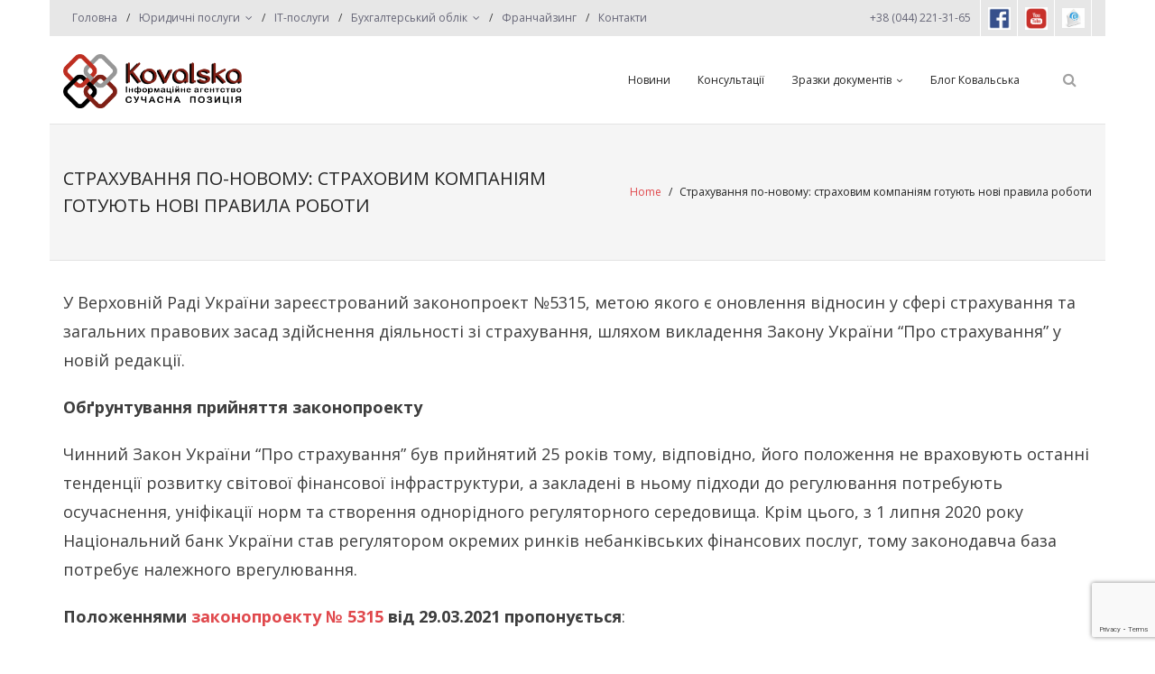

--- FILE ---
content_type: text/html; charset=UTF-8
request_url: https://kovalska.net/strahuvannya-po-novomu-strahovim-kompaniyam-gotuyut-novi-pravila-roboti/
body_size: 19276
content:
<!DOCTYPE html>

<html lang="uk">
<head>
<meta charset="UTF-8" />
<meta name="viewport" content="width=device-width" />
<link rel="profile" href="//gmpg.org/xfn/11" />
<link rel="pingback" href="https://kovalska.net/xmlrpc.php" />

<title>Страхування по-новому: страховим компаніям готують нові правила роботи</title>
<meta name='robots' content='max-image-preview:large' />
	<style>img:is([sizes="auto" i], [sizes^="auto," i]) { contain-intrinsic-size: 3000px 1500px }</style>
	<link rel='dns-prefetch' href='//maps.google.com' />
<link rel='dns-prefetch' href='//dl.dropboxusercontent.com' />
<link rel='dns-prefetch' href='//stats.wp.com' />
<link rel='dns-prefetch' href='//fonts.googleapis.com' />
<link rel='dns-prefetch' href='//widgets.wp.com' />
<link rel='dns-prefetch' href='//s0.wp.com' />
<link rel='dns-prefetch' href='//0.gravatar.com' />
<link rel='dns-prefetch' href='//1.gravatar.com' />
<link rel='dns-prefetch' href='//2.gravatar.com' />
<link rel='preconnect' href='//c0.wp.com' />
<link rel="alternate" type="application/rss+xml" title="Ковальська та партнери / Сучасна позиція &raquo; стрічка" href="https://kovalska.net/feed/" />
<link rel="alternate" type="application/rss+xml" title="Ковальська та партнери / Сучасна позиція &raquo; Канал коментарів" href="https://kovalska.net/comments/feed/" />
<link rel="alternate" type="application/rss+xml" title="Ковальська та партнери / Сучасна позиція &raquo; Страхування по-новому: страховим компаніям готують нові правила роботи Канал коментарів" href="https://kovalska.net/strahuvannya-po-novomu-strahovim-kompaniyam-gotuyut-novi-pravila-roboti/feed/" />
<script type="text/javascript">
/* <![CDATA[ */
window._wpemojiSettings = {"baseUrl":"https:\/\/s.w.org\/images\/core\/emoji\/15.0.3\/72x72\/","ext":".png","svgUrl":"https:\/\/s.w.org\/images\/core\/emoji\/15.0.3\/svg\/","svgExt":".svg","source":{"concatemoji":"https:\/\/kovalska.net\/wp-includes\/js\/wp-emoji-release.min.js?ver=6.7.4"}};
/*! This file is auto-generated */
!function(i,n){var o,s,e;function c(e){try{var t={supportTests:e,timestamp:(new Date).valueOf()};sessionStorage.setItem(o,JSON.stringify(t))}catch(e){}}function p(e,t,n){e.clearRect(0,0,e.canvas.width,e.canvas.height),e.fillText(t,0,0);var t=new Uint32Array(e.getImageData(0,0,e.canvas.width,e.canvas.height).data),r=(e.clearRect(0,0,e.canvas.width,e.canvas.height),e.fillText(n,0,0),new Uint32Array(e.getImageData(0,0,e.canvas.width,e.canvas.height).data));return t.every(function(e,t){return e===r[t]})}function u(e,t,n){switch(t){case"flag":return n(e,"\ud83c\udff3\ufe0f\u200d\u26a7\ufe0f","\ud83c\udff3\ufe0f\u200b\u26a7\ufe0f")?!1:!n(e,"\ud83c\uddfa\ud83c\uddf3","\ud83c\uddfa\u200b\ud83c\uddf3")&&!n(e,"\ud83c\udff4\udb40\udc67\udb40\udc62\udb40\udc65\udb40\udc6e\udb40\udc67\udb40\udc7f","\ud83c\udff4\u200b\udb40\udc67\u200b\udb40\udc62\u200b\udb40\udc65\u200b\udb40\udc6e\u200b\udb40\udc67\u200b\udb40\udc7f");case"emoji":return!n(e,"\ud83d\udc26\u200d\u2b1b","\ud83d\udc26\u200b\u2b1b")}return!1}function f(e,t,n){var r="undefined"!=typeof WorkerGlobalScope&&self instanceof WorkerGlobalScope?new OffscreenCanvas(300,150):i.createElement("canvas"),a=r.getContext("2d",{willReadFrequently:!0}),o=(a.textBaseline="top",a.font="600 32px Arial",{});return e.forEach(function(e){o[e]=t(a,e,n)}),o}function t(e){var t=i.createElement("script");t.src=e,t.defer=!0,i.head.appendChild(t)}"undefined"!=typeof Promise&&(o="wpEmojiSettingsSupports",s=["flag","emoji"],n.supports={everything:!0,everythingExceptFlag:!0},e=new Promise(function(e){i.addEventListener("DOMContentLoaded",e,{once:!0})}),new Promise(function(t){var n=function(){try{var e=JSON.parse(sessionStorage.getItem(o));if("object"==typeof e&&"number"==typeof e.timestamp&&(new Date).valueOf()<e.timestamp+604800&&"object"==typeof e.supportTests)return e.supportTests}catch(e){}return null}();if(!n){if("undefined"!=typeof Worker&&"undefined"!=typeof OffscreenCanvas&&"undefined"!=typeof URL&&URL.createObjectURL&&"undefined"!=typeof Blob)try{var e="postMessage("+f.toString()+"("+[JSON.stringify(s),u.toString(),p.toString()].join(",")+"));",r=new Blob([e],{type:"text/javascript"}),a=new Worker(URL.createObjectURL(r),{name:"wpTestEmojiSupports"});return void(a.onmessage=function(e){c(n=e.data),a.terminate(),t(n)})}catch(e){}c(n=f(s,u,p))}t(n)}).then(function(e){for(var t in e)n.supports[t]=e[t],n.supports.everything=n.supports.everything&&n.supports[t],"flag"!==t&&(n.supports.everythingExceptFlag=n.supports.everythingExceptFlag&&n.supports[t]);n.supports.everythingExceptFlag=n.supports.everythingExceptFlag&&!n.supports.flag,n.DOMReady=!1,n.readyCallback=function(){n.DOMReady=!0}}).then(function(){return e}).then(function(){var e;n.supports.everything||(n.readyCallback(),(e=n.source||{}).concatemoji?t(e.concatemoji):e.wpemoji&&e.twemoji&&(t(e.twemoji),t(e.wpemoji)))}))}((window,document),window._wpemojiSettings);
/* ]]> */
</script>
<link rel='stylesheet' id='pt-cv-public-style-css' href='https://kovalska.net/wp-content/plugins/content-views-query-and-display-post-page/public/assets/css/cv.css?ver=4.0.2' type='text/css' media='all' />
<style id='wp-emoji-styles-inline-css' type='text/css'>

	img.wp-smiley, img.emoji {
		display: inline !important;
		border: none !important;
		box-shadow: none !important;
		height: 1em !important;
		width: 1em !important;
		margin: 0 0.07em !important;
		vertical-align: -0.1em !important;
		background: none !important;
		padding: 0 !important;
	}
</style>
<link rel='stylesheet' id='wp-block-library-css' href='https://c0.wp.com/c/6.7.4/wp-includes/css/dist/block-library/style.min.css' type='text/css' media='all' />
<link rel='stylesheet' id='mediaelement-css' href='https://c0.wp.com/c/6.7.4/wp-includes/js/mediaelement/mediaelementplayer-legacy.min.css' type='text/css' media='all' />
<link rel='stylesheet' id='wp-mediaelement-css' href='https://c0.wp.com/c/6.7.4/wp-includes/js/mediaelement/wp-mediaelement.min.css' type='text/css' media='all' />
<style id='jetpack-sharing-buttons-style-inline-css' type='text/css'>
.jetpack-sharing-buttons__services-list{display:flex;flex-direction:row;flex-wrap:wrap;gap:0;list-style-type:none;margin:5px;padding:0}.jetpack-sharing-buttons__services-list.has-small-icon-size{font-size:12px}.jetpack-sharing-buttons__services-list.has-normal-icon-size{font-size:16px}.jetpack-sharing-buttons__services-list.has-large-icon-size{font-size:24px}.jetpack-sharing-buttons__services-list.has-huge-icon-size{font-size:36px}@media print{.jetpack-sharing-buttons__services-list{display:none!important}}.editor-styles-wrapper .wp-block-jetpack-sharing-buttons{gap:0;padding-inline-start:0}ul.jetpack-sharing-buttons__services-list.has-background{padding:1.25em 2.375em}
</style>
<style id='classic-theme-styles-inline-css' type='text/css'>
/*! This file is auto-generated */
.wp-block-button__link{color:#fff;background-color:#32373c;border-radius:9999px;box-shadow:none;text-decoration:none;padding:calc(.667em + 2px) calc(1.333em + 2px);font-size:1.125em}.wp-block-file__button{background:#32373c;color:#fff;text-decoration:none}
</style>
<style id='global-styles-inline-css' type='text/css'>
:root{--wp--preset--aspect-ratio--square: 1;--wp--preset--aspect-ratio--4-3: 4/3;--wp--preset--aspect-ratio--3-4: 3/4;--wp--preset--aspect-ratio--3-2: 3/2;--wp--preset--aspect-ratio--2-3: 2/3;--wp--preset--aspect-ratio--16-9: 16/9;--wp--preset--aspect-ratio--9-16: 9/16;--wp--preset--color--black: #000000;--wp--preset--color--cyan-bluish-gray: #abb8c3;--wp--preset--color--white: #ffffff;--wp--preset--color--pale-pink: #f78da7;--wp--preset--color--vivid-red: #cf2e2e;--wp--preset--color--luminous-vivid-orange: #ff6900;--wp--preset--color--luminous-vivid-amber: #fcb900;--wp--preset--color--light-green-cyan: #7bdcb5;--wp--preset--color--vivid-green-cyan: #00d084;--wp--preset--color--pale-cyan-blue: #8ed1fc;--wp--preset--color--vivid-cyan-blue: #0693e3;--wp--preset--color--vivid-purple: #9b51e0;--wp--preset--gradient--vivid-cyan-blue-to-vivid-purple: linear-gradient(135deg,rgba(6,147,227,1) 0%,rgb(155,81,224) 100%);--wp--preset--gradient--light-green-cyan-to-vivid-green-cyan: linear-gradient(135deg,rgb(122,220,180) 0%,rgb(0,208,130) 100%);--wp--preset--gradient--luminous-vivid-amber-to-luminous-vivid-orange: linear-gradient(135deg,rgba(252,185,0,1) 0%,rgba(255,105,0,1) 100%);--wp--preset--gradient--luminous-vivid-orange-to-vivid-red: linear-gradient(135deg,rgba(255,105,0,1) 0%,rgb(207,46,46) 100%);--wp--preset--gradient--very-light-gray-to-cyan-bluish-gray: linear-gradient(135deg,rgb(238,238,238) 0%,rgb(169,184,195) 100%);--wp--preset--gradient--cool-to-warm-spectrum: linear-gradient(135deg,rgb(74,234,220) 0%,rgb(151,120,209) 20%,rgb(207,42,186) 40%,rgb(238,44,130) 60%,rgb(251,105,98) 80%,rgb(254,248,76) 100%);--wp--preset--gradient--blush-light-purple: linear-gradient(135deg,rgb(255,206,236) 0%,rgb(152,150,240) 100%);--wp--preset--gradient--blush-bordeaux: linear-gradient(135deg,rgb(254,205,165) 0%,rgb(254,45,45) 50%,rgb(107,0,62) 100%);--wp--preset--gradient--luminous-dusk: linear-gradient(135deg,rgb(255,203,112) 0%,rgb(199,81,192) 50%,rgb(65,88,208) 100%);--wp--preset--gradient--pale-ocean: linear-gradient(135deg,rgb(255,245,203) 0%,rgb(182,227,212) 50%,rgb(51,167,181) 100%);--wp--preset--gradient--electric-grass: linear-gradient(135deg,rgb(202,248,128) 0%,rgb(113,206,126) 100%);--wp--preset--gradient--midnight: linear-gradient(135deg,rgb(2,3,129) 0%,rgb(40,116,252) 100%);--wp--preset--font-size--small: 13px;--wp--preset--font-size--medium: 20px;--wp--preset--font-size--large: 36px;--wp--preset--font-size--x-large: 42px;--wp--preset--spacing--20: 0.44rem;--wp--preset--spacing--30: 0.67rem;--wp--preset--spacing--40: 1rem;--wp--preset--spacing--50: 1.5rem;--wp--preset--spacing--60: 2.25rem;--wp--preset--spacing--70: 3.38rem;--wp--preset--spacing--80: 5.06rem;--wp--preset--shadow--natural: 6px 6px 9px rgba(0, 0, 0, 0.2);--wp--preset--shadow--deep: 12px 12px 50px rgba(0, 0, 0, 0.4);--wp--preset--shadow--sharp: 6px 6px 0px rgba(0, 0, 0, 0.2);--wp--preset--shadow--outlined: 6px 6px 0px -3px rgba(255, 255, 255, 1), 6px 6px rgba(0, 0, 0, 1);--wp--preset--shadow--crisp: 6px 6px 0px rgba(0, 0, 0, 1);}:where(.is-layout-flex){gap: 0.5em;}:where(.is-layout-grid){gap: 0.5em;}body .is-layout-flex{display: flex;}.is-layout-flex{flex-wrap: wrap;align-items: center;}.is-layout-flex > :is(*, div){margin: 0;}body .is-layout-grid{display: grid;}.is-layout-grid > :is(*, div){margin: 0;}:where(.wp-block-columns.is-layout-flex){gap: 2em;}:where(.wp-block-columns.is-layout-grid){gap: 2em;}:where(.wp-block-post-template.is-layout-flex){gap: 1.25em;}:where(.wp-block-post-template.is-layout-grid){gap: 1.25em;}.has-black-color{color: var(--wp--preset--color--black) !important;}.has-cyan-bluish-gray-color{color: var(--wp--preset--color--cyan-bluish-gray) !important;}.has-white-color{color: var(--wp--preset--color--white) !important;}.has-pale-pink-color{color: var(--wp--preset--color--pale-pink) !important;}.has-vivid-red-color{color: var(--wp--preset--color--vivid-red) !important;}.has-luminous-vivid-orange-color{color: var(--wp--preset--color--luminous-vivid-orange) !important;}.has-luminous-vivid-amber-color{color: var(--wp--preset--color--luminous-vivid-amber) !important;}.has-light-green-cyan-color{color: var(--wp--preset--color--light-green-cyan) !important;}.has-vivid-green-cyan-color{color: var(--wp--preset--color--vivid-green-cyan) !important;}.has-pale-cyan-blue-color{color: var(--wp--preset--color--pale-cyan-blue) !important;}.has-vivid-cyan-blue-color{color: var(--wp--preset--color--vivid-cyan-blue) !important;}.has-vivid-purple-color{color: var(--wp--preset--color--vivid-purple) !important;}.has-black-background-color{background-color: var(--wp--preset--color--black) !important;}.has-cyan-bluish-gray-background-color{background-color: var(--wp--preset--color--cyan-bluish-gray) !important;}.has-white-background-color{background-color: var(--wp--preset--color--white) !important;}.has-pale-pink-background-color{background-color: var(--wp--preset--color--pale-pink) !important;}.has-vivid-red-background-color{background-color: var(--wp--preset--color--vivid-red) !important;}.has-luminous-vivid-orange-background-color{background-color: var(--wp--preset--color--luminous-vivid-orange) !important;}.has-luminous-vivid-amber-background-color{background-color: var(--wp--preset--color--luminous-vivid-amber) !important;}.has-light-green-cyan-background-color{background-color: var(--wp--preset--color--light-green-cyan) !important;}.has-vivid-green-cyan-background-color{background-color: var(--wp--preset--color--vivid-green-cyan) !important;}.has-pale-cyan-blue-background-color{background-color: var(--wp--preset--color--pale-cyan-blue) !important;}.has-vivid-cyan-blue-background-color{background-color: var(--wp--preset--color--vivid-cyan-blue) !important;}.has-vivid-purple-background-color{background-color: var(--wp--preset--color--vivid-purple) !important;}.has-black-border-color{border-color: var(--wp--preset--color--black) !important;}.has-cyan-bluish-gray-border-color{border-color: var(--wp--preset--color--cyan-bluish-gray) !important;}.has-white-border-color{border-color: var(--wp--preset--color--white) !important;}.has-pale-pink-border-color{border-color: var(--wp--preset--color--pale-pink) !important;}.has-vivid-red-border-color{border-color: var(--wp--preset--color--vivid-red) !important;}.has-luminous-vivid-orange-border-color{border-color: var(--wp--preset--color--luminous-vivid-orange) !important;}.has-luminous-vivid-amber-border-color{border-color: var(--wp--preset--color--luminous-vivid-amber) !important;}.has-light-green-cyan-border-color{border-color: var(--wp--preset--color--light-green-cyan) !important;}.has-vivid-green-cyan-border-color{border-color: var(--wp--preset--color--vivid-green-cyan) !important;}.has-pale-cyan-blue-border-color{border-color: var(--wp--preset--color--pale-cyan-blue) !important;}.has-vivid-cyan-blue-border-color{border-color: var(--wp--preset--color--vivid-cyan-blue) !important;}.has-vivid-purple-border-color{border-color: var(--wp--preset--color--vivid-purple) !important;}.has-vivid-cyan-blue-to-vivid-purple-gradient-background{background: var(--wp--preset--gradient--vivid-cyan-blue-to-vivid-purple) !important;}.has-light-green-cyan-to-vivid-green-cyan-gradient-background{background: var(--wp--preset--gradient--light-green-cyan-to-vivid-green-cyan) !important;}.has-luminous-vivid-amber-to-luminous-vivid-orange-gradient-background{background: var(--wp--preset--gradient--luminous-vivid-amber-to-luminous-vivid-orange) !important;}.has-luminous-vivid-orange-to-vivid-red-gradient-background{background: var(--wp--preset--gradient--luminous-vivid-orange-to-vivid-red) !important;}.has-very-light-gray-to-cyan-bluish-gray-gradient-background{background: var(--wp--preset--gradient--very-light-gray-to-cyan-bluish-gray) !important;}.has-cool-to-warm-spectrum-gradient-background{background: var(--wp--preset--gradient--cool-to-warm-spectrum) !important;}.has-blush-light-purple-gradient-background{background: var(--wp--preset--gradient--blush-light-purple) !important;}.has-blush-bordeaux-gradient-background{background: var(--wp--preset--gradient--blush-bordeaux) !important;}.has-luminous-dusk-gradient-background{background: var(--wp--preset--gradient--luminous-dusk) !important;}.has-pale-ocean-gradient-background{background: var(--wp--preset--gradient--pale-ocean) !important;}.has-electric-grass-gradient-background{background: var(--wp--preset--gradient--electric-grass) !important;}.has-midnight-gradient-background{background: var(--wp--preset--gradient--midnight) !important;}.has-small-font-size{font-size: var(--wp--preset--font-size--small) !important;}.has-medium-font-size{font-size: var(--wp--preset--font-size--medium) !important;}.has-large-font-size{font-size: var(--wp--preset--font-size--large) !important;}.has-x-large-font-size{font-size: var(--wp--preset--font-size--x-large) !important;}
:where(.wp-block-post-template.is-layout-flex){gap: 1.25em;}:where(.wp-block-post-template.is-layout-grid){gap: 1.25em;}
:where(.wp-block-columns.is-layout-flex){gap: 2em;}:where(.wp-block-columns.is-layout-grid){gap: 2em;}
:root :where(.wp-block-pullquote){font-size: 1.5em;line-height: 1.6;}
</style>
<link rel='stylesheet' id='wp-gmap-embed-front-css-css' href='https://kovalska.net/wp-content/plugins/gmap-embed/public/assets/css/front_custom_style.css?ver=1738840968' type='text/css' media='all' />
<link rel='stylesheet' id='thinkup-google-fonts-css' href='//fonts.googleapis.com/css?family=Open+Sans%3A300%2C400%2C600%2C700&#038;subset=latin%2Clatin-ext' type='text/css' media='all' />
<link rel='stylesheet' id='prettyPhoto-css' href='https://kovalska.net/wp-content/themes/Renden_Pro/lib/extentions/prettyPhoto/css/prettyPhoto.css?ver=3.1.6' type='text/css' media='all' />
<link rel='stylesheet' id='thinkup-bootstrap-css' href='https://kovalska.net/wp-content/themes/Renden_Pro/lib/extentions/bootstrap/css/bootstrap.min.css?ver=2.3.2' type='text/css' media='all' />
<link rel='stylesheet' id='dashicons-css' href='https://c0.wp.com/c/6.7.4/wp-includes/css/dashicons.min.css' type='text/css' media='all' />
<link rel='stylesheet' id='font-awesome-css' href='https://kovalska.net/wp-content/themes/Renden_Pro/lib/extentions/font-awesome/css/font-awesome.min.css?ver=4.7.0' type='text/css' media='all' />
<link rel='stylesheet' id='thinkup-shortcodes-css' href='https://kovalska.net/wp-content/themes/Renden_Pro/styles/style-shortcodes.css?ver=1.7.2' type='text/css' media='all' />
<link rel='stylesheet' id='thinkup-style-css' href='https://kovalska.net/wp-content/themes/Renden_Pro/style.css?ver=1.7.2' type='text/css' media='all' />
<link rel='stylesheet' id='thinkup-portfolio-css' href='https://kovalska.net/wp-content/themes/Renden_Pro/styles/style-portfolio.css?ver=1.7.2' type='text/css' media='all' />
<link rel='stylesheet' id='jetpack_likes-css' href='https://c0.wp.com/p/jetpack/14.3/modules/likes/style.css' type='text/css' media='all' />
<style id='akismet-widget-style-inline-css' type='text/css'>

			.a-stats {
				--akismet-color-mid-green: #357b49;
				--akismet-color-white: #fff;
				--akismet-color-light-grey: #f6f7f7;

				max-width: 350px;
				width: auto;
			}

			.a-stats * {
				all: unset;
				box-sizing: border-box;
			}

			.a-stats strong {
				font-weight: 600;
			}

			.a-stats a.a-stats__link,
			.a-stats a.a-stats__link:visited,
			.a-stats a.a-stats__link:active {
				background: var(--akismet-color-mid-green);
				border: none;
				box-shadow: none;
				border-radius: 8px;
				color: var(--akismet-color-white);
				cursor: pointer;
				display: block;
				font-family: -apple-system, BlinkMacSystemFont, 'Segoe UI', 'Roboto', 'Oxygen-Sans', 'Ubuntu', 'Cantarell', 'Helvetica Neue', sans-serif;
				font-weight: 500;
				padding: 12px;
				text-align: center;
				text-decoration: none;
				transition: all 0.2s ease;
			}

			/* Extra specificity to deal with TwentyTwentyOne focus style */
			.widget .a-stats a.a-stats__link:focus {
				background: var(--akismet-color-mid-green);
				color: var(--akismet-color-white);
				text-decoration: none;
			}

			.a-stats a.a-stats__link:hover {
				filter: brightness(110%);
				box-shadow: 0 4px 12px rgba(0, 0, 0, 0.06), 0 0 2px rgba(0, 0, 0, 0.16);
			}

			.a-stats .count {
				color: var(--akismet-color-white);
				display: block;
				font-size: 1.5em;
				line-height: 1.4;
				padding: 0 13px;
				white-space: nowrap;
			}
		
</style>
<link rel='stylesheet' id='sharedaddy-css' href='https://c0.wp.com/p/jetpack/14.3/modules/sharedaddy/sharing.css' type='text/css' media='all' />
<link rel='stylesheet' id='social-logos-css' href='https://c0.wp.com/p/jetpack/14.3/_inc/social-logos/social-logos.min.css' type='text/css' media='all' />
<script type="text/javascript" src="https://c0.wp.com/c/6.7.4/wp-includes/js/jquery/jquery.min.js" id="jquery-core-js"></script>
<script type="text/javascript" src="https://c0.wp.com/c/6.7.4/wp-includes/js/jquery/jquery-migrate.min.js" id="jquery-migrate-js"></script>
<script type="text/javascript" src="https://maps.google.com/maps/api/js?key=AIzaSyDK5GlTFPAuIAOjdbfFPq5RSON-NRSttZE&amp;libraries=places&amp;language=en&amp;region=US&amp;callback=Function.prototype&amp;ver=6.7.4" id="wp-gmap-api-js"></script>
<script type="text/javascript" id="wp-gmap-api-js-after">
/* <![CDATA[ */
/* <![CDATA[ */

var wgm_status = {"l_api":"always","p_api":"N","i_p":false,"d_f_s_c":"N","d_s_v":"N","d_z_c":"N","d_p_c":"N","d_m_t_c":"N","d_m_w_z":"N","d_m_d":"N","d_m_d_c_z":"N","e_d_f_a_c":"N"};
/* ]]]]><![CDATA[> */
/* ]]> */
</script>
<script type="text/javascript" src="https://kovalska.net/wp-content/themes/Renden_Pro/lib/scripts/plugins/sticky/jquery.sticky.js?ver=true" id="sticky-js"></script>
<script type="text/javascript" src="https://kovalska.net/wp-content/themes/Renden_Pro/lib/scripts/plugins/videoBG/jquery.videoBG.js?ver=0.2" id="videobg-js"></script>
<script type="text/javascript" src="https://kovalska.net/wp-content/themes/Renden_Pro/lib/scripts/retina.js?ver=0.0.2" id="retina-js"></script>
<script type="text/javascript" id="tweetscroll-js-extra">
/* <![CDATA[ */
var PiTweetScroll = {"ajaxrequests":"https:\/\/kovalska.net\/wp-admin\/admin-ajax.php"};
/* ]]> */
</script>
<script type="text/javascript" src="https://kovalska.net/wp-content/themes/Renden_Pro/lib/widgets/twitterfeed/js/jquery.tweetscroll.js?ver=6.7.4" id="tweetscroll-js"></script>
<link rel="https://api.w.org/" href="https://kovalska.net/wp-json/" /><link rel="alternate" title="JSON" type="application/json" href="https://kovalska.net/wp-json/wp/v2/posts/3436" /><link rel="EditURI" type="application/rsd+xml" title="RSD" href="https://kovalska.net/xmlrpc.php?rsd" />
<meta name="generator" content="WordPress 6.7.4" />
<link rel="canonical" href="https://kovalska.net/strahuvannya-po-novomu-strahovim-kompaniyam-gotuyut-novi-pravila-roboti/" />
<link rel='shortlink' href='https://kovalska.net/?p=3436' />
<link rel="alternate" title="oEmbed (JSON)" type="application/json+oembed" href="https://kovalska.net/wp-json/oembed/1.0/embed?url=https%3A%2F%2Fkovalska.net%2Fstrahuvannya-po-novomu-strahovim-kompaniyam-gotuyut-novi-pravila-roboti%2F" />
<link rel="alternate" title="oEmbed (XML)" type="text/xml+oembed" href="https://kovalska.net/wp-json/oembed/1.0/embed?url=https%3A%2F%2Fkovalska.net%2Fstrahuvannya-po-novomu-strahovim-kompaniyam-gotuyut-novi-pravila-roboti%2F&#038;format=xml" />
	<style>img#wpstats{display:none}</style>
		<link rel="Shortcut Icon" type="image/x-icon" href="https://kovalska.net/wp-content/uploads/2020/03/cropped-favicon.png" /><style type="text/css" id="custom-background-css">
body.custom-background { background-color: #bfbfbf; }
</style>
	
<!-- Jetpack Open Graph Tags -->
<meta property="og:type" content="article" />
<meta property="og:title" content="Страхування по-новому: страховим компаніям готують нові правила роботи" />
<meta property="og:url" content="https://kovalska.net/strahuvannya-po-novomu-strahovim-kompaniyam-gotuyut-novi-pravila-roboti/" />
<meta property="og:description" content="У Верховній Раді України зареєстрований законопроект №5315, метою якого є оновлення відносин у сфері страхування та загальних правових засад здійснення діяльності зі страхування, шляхом викладення …" />
<meta property="article:published_time" content="2021-04-05T09:43:16+00:00" />
<meta property="article:modified_time" content="2021-04-05T09:44:20+00:00" />
<meta property="og:site_name" content="Ковальська та партнери / Сучасна позиція" />
<meta property="og:image" content="https://kovalska.net/wp-content/uploads/2021/04/страхування.jpg" />
<meta property="og:image:width" content="570" />
<meta property="og:image:height" content="401" />
<meta property="og:image:alt" content="" />
<meta property="og:locale" content="uk_UA" />
<meta name="twitter:text:title" content="Страхування по-новому: страховим компаніям готують нові правила роботи" />
<meta name="twitter:image" content="https://kovalska.net/wp-content/uploads/2021/04/страхування.jpg?w=640" />
<meta name="twitter:card" content="summary_large_image" />

<!-- End Jetpack Open Graph Tags -->
<style type="text/css">
#pre-header-social li.facebook a,#pre-header-social li.facebook a:hover {background: url("https://kovalska.net/wp-content/uploads/2021/04/face.png") no-repeat center;background-size: 25px;-webkit-border-radius: 0;-moz-border-radius: 0;-o-border-radius: 0;border-radius: 0;}
#pre-header-social li.facebook i {display: none;}
#post-footer-social li.facebook a,#post-footer-social li.facebook a:hover {background: url("https://kovalska.net/wp-content/uploads/2021/04/face.png") no-repeat center;background-size: 25px;-webkit-border-radius: 0;-moz-border-radius: 0;-o-border-radius: 0;border-radius: 0;}
#post-footer-social li.facebook i {display: none;}
#pre-header-social li.google-plus a,#pre-header-social li.google-plus a:hover {background: url("https://kovalska.net/wp-content/uploads/2021/04/google.png") no-repeat center;background-size: 25px;-webkit-border-radius: 0;-moz-border-radius: 0;-o-border-radius: 0;border-radius: 0;}
#pre-header-social li.google-plus i {display: none;}
#post-footer-social li.google-plus a,#post-footer-social li.google-plus a:hover {background: url("https://kovalska.net/wp-content/uploads/2021/04/google.png") no-repeat center;background-size: 25px;-webkit-border-radius: 0;-moz-border-radius: 0;-o-border-radius: 0;border-radius: 0;}
#post-footer-social li.google-plus i {display: none;}
#pre-header-social li.youtube a,#pre-header-social li.youtube a:hover {background: url("https://kovalska.net/wp-content/uploads/2021/04/youtube.png") no-repeat center;background-size: 25px;-webkit-border-radius: 0;-moz-border-radius: 0;-o-border-radius: 0;border-radius: 0;}
#pre-header-social li.youtube i {display: none;}
#post-footer-social li.youtube a,#post-footer-social li.youtube a:hover {background: url("https://kovalska.net/wp-content/uploads/2021/04/youtube.png") no-repeat center;background-size: 25px;-webkit-border-radius: 0;-moz-border-radius: 0;-o-border-radius: 0;border-radius: 0;}
#post-footer-social li.youtube i {display: none;}
#pre-header-social li.envelope a,#pre-header-social li.envelope a:hover {background: url("https://kovalska.net/wp-content/uploads/2021/04/email.jpg") no-repeat center;background-size: 25px;-webkit-border-radius: 0;-moz-border-radius: 0;-o-border-radius: 0;border-radius: 0;}
#pre-header-social li.envelope i {display: none;}
#post-footer-social li.envelope a,#post-footer-social li.envelope a:hover {background: url("https://kovalska.net/wp-content/uploads/2021/04/email.jpg") no-repeat center;background-size: 25px;-webkit-border-radius: 0;-moz-border-radius: 0;-o-border-radius: 0;border-radius: 0;}
#post-footer-social li.envelope i {display: none;}
</style><link rel="icon" href="https://kovalska.net/wp-content/uploads/2020/03/favicon.png" sizes="32x32" />
<link rel="icon" href="https://kovalska.net/wp-content/uploads/2020/03/favicon.png" sizes="192x192" />
<link rel="apple-touch-icon" href="https://kovalska.net/wp-content/uploads/2020/03/favicon.png" />
<meta name="msapplication-TileImage" content="https://kovalska.net/wp-content/uploads/2020/03/favicon.png" />
<style id="kirki-inline-styles"></style></head>

<body class="post-template-default single single-post postid-3436 single-format-standard custom-background wp-custom-logo layout-sidebar-none layout-fixed layout-boxed header-style1 header-sticky scrollup-on testimonial-style1 group-blog" style="background: #FFFFFF;">
<div id="body-core" class="hfeed site">

	<header>
	<div id="site-header">

			
		<div id="pre-header">
		<div class="wrap-safari">
		<div id="pre-header-core" class="main-navigation">
  
						<div id="pre-header-links-inner" class="header-links"><ul id="menu-%d0%b2%d0%b5%d1%80%d1%85" class="menu"><li id="menu-item-3357" class="menu-item menu-item-type-custom menu-item-object-custom menu-item-home menu-item-3357"><a href="https://kovalska.net/">Головна</a></li>
<li id="menu-item-3360" class="menu-item menu-item-type-post_type menu-item-object-page menu-item-has-children menu-item-3360"><a href="https://kovalska.net/yurydychni-poslugy/">Юридичні послуги</a>
<ul class="sub-menu">
	<li id="menu-item-3366" class="menu-item menu-item-type-post_type menu-item-object-page menu-item-3366"><a href="https://kovalska.net/vregulyuvannya-sporiv-sudova-praktyka/">Судові спори</a></li>
	<li id="menu-item-3367" class="menu-item menu-item-type-post_type menu-item-object-page menu-item-3367"><a href="https://kovalska.net/dogovirna-praktyka/">Договірна практика</a></li>
	<li id="menu-item-3369" class="menu-item menu-item-type-post_type menu-item-object-page menu-item-3369"><a href="https://kovalska.net/litsenzuvannya-diyalnosti-oformlennya/">Ліцензування діяльності</a></li>
	<li id="menu-item-3372" class="menu-item menu-item-type-post_type menu-item-object-page menu-item-3372"><a href="https://kovalska.net/reyestratsijni-diyi-ta-rerganizatsiya/">Реєстраційні дії</a></li>
	<li id="menu-item-3370" class="menu-item menu-item-type-post_type menu-item-object-page menu-item-3370"><a href="https://kovalska.net/obslugovuvannya/">Обслуговування</a></li>
	<li id="menu-item-3371" class="menu-item menu-item-type-post_type menu-item-object-page menu-item-3371"><a href="https://kovalska.net/predstavnytstvo/">Представництво</a></li>
	<li id="menu-item-3385" class="menu-item menu-item-type-post_type menu-item-object-page menu-item-3385"><a href="https://kovalska.net/kadrova-dokumentatsiya/">Облік кадрової документації</a></li>
</ul>
</li>
<li id="menu-item-3373" class="menu-item menu-item-type-post_type menu-item-object-page menu-item-3373"><a href="https://kovalska.net/it-poslugy/">IT-послуги</a></li>
<li id="menu-item-3376" class="menu-item menu-item-type-post_type menu-item-object-page menu-item-has-children menu-item-3376"><a href="https://kovalska.net/buhgalteskyj-oblik/">Бухгалтерський облік</a>
<ul class="sub-menu">
	<li id="menu-item-3379" class="menu-item menu-item-type-post_type menu-item-object-page menu-item-3379"><a href="https://kovalska.net/avtomatyzatsiya/">Автоматизація обліку</a></li>
	<li id="menu-item-3380" class="menu-item menu-item-type-post_type menu-item-object-page menu-item-3380"><a href="https://kovalska.net/analiz/">Фінансовий аналіз діяльності</a></li>
	<li id="menu-item-3383" class="menu-item menu-item-type-post_type menu-item-object-page menu-item-3383"><a href="https://kovalska.net/planuvannya/">Планування та бізнес-планування</a></li>
	<li id="menu-item-3377" class="menu-item menu-item-type-post_type menu-item-object-page menu-item-3377"><a href="https://kovalska.net/zvitnist/">Звітність (підготовка та подача)</a></li>
	<li id="menu-item-3382" class="menu-item menu-item-type-post_type menu-item-object-page menu-item-3382"><a href="https://kovalska.net/autsorsyng/">Аутсорсинг</a></li>
</ul>
</li>
<li id="menu-item-3386" class="menu-item menu-item-type-post_type menu-item-object-page menu-item-3386"><a href="https://kovalska.net/franshyza/">Франчайзинг</a></li>
<li id="menu-item-3408" class="menu-item menu-item-type-post_type menu-item-object-page menu-item-3408"><a href="https://kovalska.net/kontakty-2/">Контакти</a></li>
</ul></div>			
			<div id="pre-header-social"><ul><li class="social message">+38 (044) 221-31-65</li><li class="social facebook"><a href="https://www.facebook.com/Kovalskatapartners" data-tip="bottom" data-original-title="Facebook" target="_blank"><i class="fa fa-facebook"></i></a></li><li class="social youtube"><a href="https://www.youtube.com/channel/UCdxtWaLNsC3hCm6V7mWpn_g" data-tip="bottom" data-original-title="YouTube" target="_blank"><i class="fa fa-youtube"></i></a></li><li class="social envelope"><a href="mailto: info@kovalska.net" data-tip="bottom" data-original-title="Email" target="_blank"><i class="fa fa-envelope"></i></a></li></ul></div>
		</div>
		</div>
		</div>
		<!-- #pre-header -->

				<div id="header">
		<div id="header-core">

			<div id="logo">
			<a rel="home" href="https://kovalska.net/"><img src="https://kovalska.net/wp-content/uploads/2021/03/cropped-Logo_Kov_IA.png" alt="Logo"></a>			</div>

			<div id="header-links" class="main-navigation">
			<div id="header-links-inner" class="header-links">

				<ul id="menu-menu1" class="menu"><li id="menu-item-3359" class="menu-item menu-item-type-post_type menu-item-object-page"><a href="https://kovalska.net/novyny/"><span>Новини</span></a></li>
<li id="menu-item-567" class="menu-item menu-item-type-post_type menu-item-object-page"><a href="https://kovalska.net/konsultatsiyi/"><span>Консультації</span></a></li>
<li id="menu-item-1192" class="menu-item menu-item-type-post_type menu-item-object-page menu-item-has-children"><a href="https://kovalska.net/zrazky-dok/"><span>Зразки документів</span></a>
<ul class="sub-menu">
	<li id="menu-item-1193" class="menu-item menu-item-type-post_type menu-item-object-page"><a href="https://kovalska.net/dogovory/">ДОГОВОРИ</a></li>
	<li id="menu-item-1195" class="menu-item menu-item-type-post_type menu-item-object-page"><a href="https://kovalska.net/kadry/">Кадри</a></li>
	<li id="menu-item-3250" class="menu-item menu-item-type-post_type menu-item-object-page"><a href="https://kovalska.net/%d0%bc%d0%b5%d0%bc%d0%be%d1%80%d0%b0%d0%bd%d0%b4%d1%83%d0%bc%d0%b8/">Меморандуми</a></li>
	<li id="menu-item-1194" class="menu-item menu-item-type-post_type menu-item-object-page"><a href="https://kovalska.net/karantyn/">КАРАНТИН</a></li>
</ul>
</li>
<li id="menu-item-528" class="menu-item menu-item-type-post_type menu-item-object-page"><a href="https://kovalska.net/videokons/"><span>Блог Ковальська</span></a></li>
</ul>				
				<div id="header-search"><a><div class="fa fa-search"></div></a>	<form method="get" class="searchform" action="https://kovalska.net/" role="search">
		<input type="text" class="search" name="s" value="" placeholder="Search" />
		<input type="submit" class="searchsubmit" name="submit" value="Search" />
	</form></div>			</div>
			</div>
			<!-- #header-links .main-navigation -->

			
		</div>
		</div>
		<!-- #header -->

		
				<div id="header-sticky">
		<div id="header-sticky-core">

			<div id="logo-sticky">
			<a rel="home" href="https://kovalska.net/"><img src="https://kovalska.net/wp-content/uploads/2021/03/cropped-Logo_Kov_IA.png" alt="Logo"></a>			</div>

			<div id="header-sticky-links" class="main-navigation">
			<div id="header-sticky-links-inner" class="header-links">

				<ul id="menu-menu1-1" class="menu"><li id="menu-item-3359" class="menu-item menu-item-type-post_type menu-item-object-page"><a href="https://kovalska.net/novyny/"><span>Новини</span></a></li>
<li id="menu-item-567" class="menu-item menu-item-type-post_type menu-item-object-page"><a href="https://kovalska.net/konsultatsiyi/"><span>Консультації</span></a></li>
<li id="menu-item-1192" class="menu-item menu-item-type-post_type menu-item-object-page menu-item-has-children"><a href="https://kovalska.net/zrazky-dok/"><span>Зразки документів</span></a>
<ul class="sub-menu">
	<li id="menu-item-1193" class="menu-item menu-item-type-post_type menu-item-object-page"><a href="https://kovalska.net/dogovory/">ДОГОВОРИ</a></li>
	<li id="menu-item-1195" class="menu-item menu-item-type-post_type menu-item-object-page"><a href="https://kovalska.net/kadry/">Кадри</a></li>
	<li id="menu-item-3250" class="menu-item menu-item-type-post_type menu-item-object-page"><a href="https://kovalska.net/%d0%bc%d0%b5%d0%bc%d0%be%d1%80%d0%b0%d0%bd%d0%b4%d1%83%d0%bc%d0%b8/">Меморандуми</a></li>
	<li id="menu-item-1194" class="menu-item menu-item-type-post_type menu-item-object-page"><a href="https://kovalska.net/karantyn/">КАРАНТИН</a></li>
</ul>
</li>
<li id="menu-item-528" class="menu-item menu-item-type-post_type menu-item-object-page"><a href="https://kovalska.net/videokons/"><span>Блог Ковальська</span></a></li>
</ul>				
				<div id="header-search"><a><div class="fa fa-search"></div></a>	<form method="get" class="searchform" action="https://kovalska.net/" role="search">
		<input type="text" class="search" name="s" value="" placeholder="Search" />
		<input type="submit" class="searchsubmit" name="submit" value="Search" />
	</form></div>			</div>
			</div><div class="clearboth"></div>
			<!-- #header-sticky-links .main-navigation -->

		</div>
		</div>
		<!-- #header-sticky -->
	
		
		<div id="intro" class="option2"><div class="wrap-safari"><div id="intro-core"><h1 class="page-title"><span>Страхування по-новому: страховим компаніям готують нові правила роботи</span></h1><div id="breadcrumbs"><div id="breadcrumbs-core"><a href="https://kovalska.net/">Home</a><span class="delimiter"> / </span> Страхування по-новому: страховим компаніям готують нові правила роботи</div></div></div></div></div>
		
		
		
	</div>


	</header>
	<!-- header -->

		
	<div id="content">
	<div id="content-core">

		<div id="main">
		<div id="main-core">
			
				
		<article id="post-3436" class="post-3436 post type-post status-publish format-standard has-post-thumbnail hentry category-bez-kategoriyi">

				
		<div class="entry-content">
			
<p style="font-size:18px">У Верховній Раді України зареєстрований законопроект №5315, метою якого є оновлення відносин у сфері страхування та загальних правових засад здійснення діяльності зі страхування, шляхом викладення Закону України “Про страхування” у новій редакції.</p>



<p style="font-size:18px"><strong>Обґрунтування прийняття законопроекту</strong></p>



<p style="font-size:18px">Чинний Закон України &#8220;Про страхування&#8221; був прийнятий 25 років тому, відповідно, його положення не враховують останні тенденції розвитку світової фінансової інфраструктури, а закладені в ньому підходи до регулювання потребують осучаснення, уніфікації норм та створення однорідного регуляторного середовища. Крім цього, з 1 липня 2020 року Національний банк України став регулятором окремих ринків небанківських фінансових послуг, тому законодавча база потребує належного врегулювання.</p>



<p style="font-size:18px"><strong>Положеннями <a href="http://w1.c1.rada.gov.ua/pls/zweb2/webproc4_1?pf3511=71544">законопроекту №&nbsp;5315</a>&nbsp;від 29.03.2021 пропонується</strong>:</p>



<p style="font-size:18px">1) <strong>удосконалення термінології</strong> – визначено всі основні поняття, що стосуються сфери страхування (страховий ризик, страховий інтерес, об’єкт страхування, страхове покриття, страхова послуга тощо);</p>



<p style="font-size:18px">2) <strong>оновлення підходу до ліцензування страховиків:</strong></p>



<p style="font-size:18px">&#8211; новий порядок отримання єдиної ліцензії на здійснення діяльності зі страхування з можливістю її звуження та розширення;</p>



<p style="font-size:18px">&#8211; право страховика надавати гарантії в рамках ліцензії на здійснення діяльності зі страхування;</p>



<p style="font-size:18px">&#8211; можливість ліцензування страховика як професійного перестраховика на підставі ліцензії на здійснення діяльності з вхідного&nbsp; перестрахування;</p>



<p style="font-size:18px">&#8211; перехід від обов’язкових видів страхування до обов’язку наявності укладеного договору страхування за окремими видами діяльності;</p>



<p style="font-size:18px">3) <strong>удосконалення вимог до власників істотної участі страховика</strong>:</p>



<p style="font-size:18px">&#8211; обов’язковість регулярного подання та оприлюднення актуальної інформації про структуру власності страховика;</p>



<p style="font-size:18px">&#8211; запровадження більш сутнісних вимог щодо підтвердження належного фінансового/майнового стану та ділової репутації засновників та власників істотної участі страховика;</p>



<p style="font-size:18px">&#8211; встановлення принципу, згідно з яким засновники страховика та власники істотної участі в ньому повинні довести НБУ&nbsp; відповідність свого фінансового/майнового стану та ділової репутації визначеним законодавством вимогам;</p>



<p style="font-size:18px">&#8211; право НБУ вимагати припинення участі у страховику, накладати заборону на збільшення участі у страховику та на відчуження акцій;</p>



<p style="font-size:18px">&#8211; посилення відповідальності за порушення процедури погодження набуття істотної участі, зокрема встановлення наслідків у вигляді нікчемності правочину про набуття такої участі без погодження НБУ або за наявності заборони на таке набуття;</p>



<p style="font-size:18px">4) <strong>запровадження нового підходу в регулюванні діяльності осіб, які мають право здійснювати реалізацію страхових та перестрахових продуктів</strong>:</p>



<p style="font-size:18px">&#8211; запровадження єдиного реєстру страхових посередників (страхові агенти, страхові та перестрахові брокери та додаткові страхові агенти) та переліків працівників з продажів страховика;</p>



<p style="font-size:18px">5) <strong>вдосконалення питань корпоративного управління, системи внутрішнього контролю та управління ризиками страховика</strong>:</p>



<p style="font-size:18px">&#8211; визначення переліку питань, що належать до виключної компетенції ради страховика в частині організації корпоративного управління;</p>



<p style="font-size:18px">&#8211; запровадження інституту незалежних директорів та постійних комітетів ради (аудиту, винагород, ризиків) для значимих страховиків;</p>



<p style="font-size:18px">&#8211; визначення вимог до формування складу наглядової ради страховика та правління, їх колективної придатності з метою забезпечення ефективного управління та контролю&nbsp; за діяльністю страховика;</p>



<p style="font-size:18px">&#8211; визначення вимог щодо аутсорсингу функцій та процесів у страховику;</p>



<p style="font-size:18px">&#8211; встановлення вимог до головного ризик-менеджера, головного комплаєнс-менеджера, головного внутрішнього аудитора та відповідального актуарія;</p>



<p style="font-size:18px">&#8211; встановлення вимог щодо створення в страховику системи внутрішнього контролю, запровадження обов’язковості створення підрозділу контролю за дотриманням норм (комплаєнс), підрозділу з управління ризиками та запровадження відповідального за актуарну функцію (відповідального актуарія) для значимого страховика;</p>



<p style="font-size:18px">6) <strong>запровадження нових підходів до необхідного наявного капіталу та вимог до платоспроможності страховика</strong>:</p>



<p style="font-size:18px">&#8211; впровадження диференційованих підходів до оцінки платоспроможності страховика відповідно до ступеня значимості їх діяльності на страховому ринку та рівня ризикованості їх операцій – базовий (Платоспроможність II) та спрощений (Платоспроможність I);</p>



<p style="font-size:18px">&#8211; визначення нових вимог щодо наявності у страховика на постійній основі регулятивного капіталу та визначення його трирівневої структури;</p>



<p style="font-size:18px">&#8211; встановлення вимог до статутного капіталу страховиків на рівні абсолютного значення мінімального капіталу;</p>



<p style="font-size:18px">&#8211; передбачення можливості та окремого порядку спрощеної капіталізації страховика;</p>



<p style="font-size:18px">7) <strong>запровадження ефективних процедур виходу страховика з ринку</strong>:</p>



<p style="font-size:18px">&#8211; запровадження процедури передачі страхового портфелю або його частини іншому страховику;</p>



<p style="font-size:18px">&#8211; врегулювання процедури добровільної реорганізації та ліквідації страховика;</p>



<p style="font-size:18px">&#8211; запровадження процедури примусового виходу з ринку за рішенням НБУ;</p>



<p style="font-size:18px">8) <strong>оновлення процедур нагляду</strong>:</p>



<p style="font-size:18px">&#8211; запровадження коригувальних заходів та заходів раннього реагування як інструменту попередження ризиків визнання страховика неплатоспроможним;</p>



<p style="font-size:18px">&#8211; запровадження ризик-орієнтований підходу до нагляду за страховиками;</p>



<p style="font-size:18px">&#8211; впровадження інструментів раннього виявлення ризиків в діяльності страховика (план фінансування та план відновлення діяльності страховика).</p>



<p style="font-size:18px">Також, пропонується удосконалити <strong>вимоги до договорів страхування та реалізації страхових продуктів</strong><strong>.</strong></p>



<p style="font-size:18px">Закон передбачає обов’язкове розкриття страховиком для споживача&nbsp; вичерпних відомостей про умови договору страхування та розмір страхової премії, коректну дату чи період, коли премія підлягає сплаті, та наслідки, якщо вона сплачена із затримкою або взагалі не сплачена.</p>



<p style="font-size:18px">Серед інших вимог також буде розкриття вартості страхового продукту, обов’язкове розкриття розміру&nbsp; комісії, яка підлягатиме сплаті споживачем.</p>



<p style="font-size:18px">!!Також читайте: <a href="https://kovalska.net/podatkova-amnistiya-hto-pid-neyi-pidpadae-koli-proyde-ta-skilki-zaplatimo-za-vihid-z-tini/">Податкова амністія: хто під неї підпадає, коли пройде та скільки заплатимо за вихід з тіні. Законопроекти прийняті у першому читанні</a></p>
<div class="sharedaddy sd-sharing-enabled"><div class="robots-nocontent sd-block sd-social sd-social-icon-text sd-sharing"><h3 class="sd-title">Поділитися цим:</h3><div class="sd-content"><ul><li class="share-facebook"><a rel="nofollow noopener noreferrer" data-shared="sharing-facebook-3436" class="share-facebook sd-button share-icon" href="https://kovalska.net/strahuvannya-po-novomu-strahovim-kompaniyam-gotuyut-novi-pravila-roboti/?share=facebook" target="_blank" title="Натисніть щоб поширити через Facebook" ><span>Facebook</span></a></li><li class="share-x"><a rel="nofollow noopener noreferrer" data-shared="sharing-x-3436" class="share-x sd-button share-icon" href="https://kovalska.net/strahuvannya-po-novomu-strahovim-kompaniyam-gotuyut-novi-pravila-roboti/?share=x" target="_blank" title="Натисніть, щоб поширити у X" ><span>X</span></a></li><li class="share-end"></li></ul></div></div></div><div class='sharedaddy sd-block sd-like jetpack-likes-widget-wrapper jetpack-likes-widget-unloaded' id='like-post-wrapper-175720365-3436-6975952ae98a8' data-src='https://widgets.wp.com/likes/?ver=14.3#blog_id=175720365&amp;post_id=3436&amp;origin=kovalska.net&amp;obj_id=175720365-3436-6975952ae98a8&amp;n=1' data-name='like-post-frame-175720365-3436-6975952ae98a8' data-title='Подобається або репост'><h3 class="sd-title">Подобається це:</h3><div class='likes-widget-placeholder post-likes-widget-placeholder' style='height: 55px;'><span class='button'><span>Подобається</span></span> <span class="loading">Завантаження…</span></div><span class='sd-text-color'></span><a class='sd-link-color'></a></div>					</div><!-- .entry-content -->

		</article>

		<div class="clearboth"></div>
				
					<nav role="navigation" id="nav-below">
	
		<div class="nav-previous"><a href="https://kovalska.net/chi-e-zakonnim-vidstoronennya-vid-zanyat-u-shkoli-ne-scheplenoyi-za-vikom-ditini/" rel="prev"><span class="meta-icon"><i class="fa fa-angle-left fa-lg"></i></span><span class="meta-nav">Previous Post</span></a></div>		<div class="nav-next"><a href="https://kovalska.net/prezident-pidpisav-ukaz-pro-vaktsinatsiyu-ukrayintsiv-vid-covid-19/" rel="next"><span class="meta-nav">Next Post</span><span class="meta-icon"><i class="fa fa-angle-right fa-lg"></i></span></a></div>
	
	</nav><!-- #nav-below -->
	
								
				

	<div id="comments">
	<div id="comments-core" class="comments-area">

	
	
		<div id="respond" class="comment-respond">
		<h3 id="reply-title" class="comment-reply-title">Leave a comment <small><a rel="nofollow" id="cancel-comment-reply-link" href="/strahuvannya-po-novomu-strahovim-kompaniyam-gotuyut-novi-pravila-roboti/#respond" style="display:none;">Скасувати коментар</a></small></h3><form action="https://kovalska.net/wp-comments-post.php" method="post" id="commentform" class="comment-form"><p class="comment-notes"><span id="email-notes">Ваша e-mail адреса не оприлюднюватиметься.</span> <span class="required-field-message">Обов’язкові поля позначені <span class="required">*</span></span></p><p class="comment-form-comment"><textarea id="comment" name="comment" placeholder="Your Message" cols="45" rows="8" aria-required="true"></textarea></p><p class="comment-form-author one_third"><input id="author" name="author" placeholder="Your Name (Required)" type="text" value="" size="30" aria-required='true' /></p>
<p class="comment-form-email one_third"><input id="email" name="email" placeholder="Your Email (Required)" type="text" value="" size="30" aria-required='true' /></p>
<p class="comment-form-url one_third last"><input id="url" name="url" placeholder="Your Website" type="text" value="" size="30" /></p>
<p class="comment-form-cookies-consent"><input id="wp-comment-cookies-consent" name="wp-comment-cookies-consent" type="checkbox" value="yes" /> <label for="wp-comment-cookies-consent">Зберегти моє ім'я, e-mail, та адресу сайту в цьому браузері для моїх подальших коментарів.</label></p>
<p class="form-submit"><input name="submit" type="submit" id="submit" class="submit" value="Submit Now" /> <input type='hidden' name='comment_post_ID' value='3436' id='comment_post_ID' />
<input type='hidden' name='comment_parent' id='comment_parent' value='0' />
</p><p style="display: none !important;" class="akismet-fields-container" data-prefix="ak_"><label>&#916;<textarea name="ak_hp_textarea" cols="45" rows="8" maxlength="100"></textarea></label><input type="hidden" id="ak_js_1" name="ak_js" value="153"/><script>document.getElementById( "ak_js_1" ).setAttribute( "value", ( new Date() ).getTime() );</script></p></form>	</div><!-- #respond -->
	</div>
</div><div class="clearboth"></div><!-- #comments .comments-area -->
			

		</div><!-- #main-core -->
		</div><!-- #main -->
			</div>
	</div><!-- #content -->

	<div id="outroaction"><div id="outroaction-core"><div class="action-message two_third"><div class="action-text"><h3>З питань розміщення реклами звертайтеся за телефоном (044) 221-31-65
</h3></div><div class="action-teaser"><p>З питань надання послуг звертайтеся за телефоном (044) 221-31-65</p>
</div></div><div class="action-link one_third last"><a class="themebutton" href="https://kovalska.net/kontakty-2/">З питань надання послуг звертайтеся за телефоном (044) 221-31-65</a></div></div></div>
	<footer>
		<!-- #footer -->		
		<div id="sub-footer">

		
		<div id="sub-footer-core">
		
			<div class="copyright">
			Всі права захищені. Копіювання можливе лише з письмового погодження			</div>
			<!-- .copyright -->

						<div id="footer-menu" class="sub-footer-links"><ul id="menu-%d0%bd%d0%b8%d0%b7-%d1%83%d0%ba%d1%80" class="menu"><li id="menu-item-3401" class="menu-item menu-item-type-custom menu-item-object-custom menu-item-home menu-item-3401"><a href="https://kovalska.net/">Головна</a></li>
<li id="menu-item-3403" class="menu-item menu-item-type-post_type menu-item-object-page menu-item-3403"><a href="https://kovalska.net/kontakty-2/">Контакти</a></li>
<li id="menu-item-3404" class="menu-item menu-item-type-post_type menu-item-object-page menu-item-3404"><a href="https://kovalska.net/nasha-komanda/">Наша команда</a></li>
<li id="menu-item-3407" class="menu-item menu-item-type-post_type menu-item-object-page menu-item-3407"><a href="https://kovalska.net/zapytannya/">ПРИЄДНАТИСЬ!</a></li>
</ul></div>						<!-- #footer-menu -->

			
		</div>
		</div>
	</footer><!-- footer -->

</div><!-- #body-core -->


<!-- Global site tag (gtag.js) - Google Analytics -->
<script async src="https://www.googletagmanager.com/gtag/js?id=UA-111597881-1"></script>
<script>
  window.dataLayer = window.dataLayer || [];
  function gtag(){dataLayer.push(arguments);}
  gtag('js', new Date());

  gtag('config', 'UA-111597881-1');
</script>


<script type="text/javascript">



</script>

	<script type="text/javascript">
		window.WPCOM_sharing_counts = {"https:\/\/kovalska.net\/strahuvannya-po-novomu-strahovim-kompaniyam-gotuyut-novi-pravila-roboti\/":3436};
	</script>
				<link rel='stylesheet' id='wpforms-choicesjs-css' href='https://kovalska.net/wp-content/plugins/wpforms-lite/assets/css/choices.min.css?ver=10.2.0' type='text/css' media='all' />
<link rel='stylesheet' id='wpforms-classic-full-css' href='https://kovalska.net/wp-content/plugins/wpforms-lite/assets/css/frontend/classic/wpforms-full.min.css?ver=1.9.3.2' type='text/css' media='all' />
<script type="text/javascript" id="pt-cv-content-views-script-js-extra">
/* <![CDATA[ */
var PT_CV_PUBLIC = {"_prefix":"pt-cv-","page_to_show":"5","_nonce":"ff92eec7d5","is_admin":"","is_mobile":"","ajaxurl":"https:\/\/kovalska.net\/wp-admin\/admin-ajax.php","lang":"uk","loading_image_src":"data:image\/gif;base64,R0lGODlhDwAPALMPAMrKygwMDJOTkz09PZWVla+vr3p6euTk5M7OzuXl5TMzMwAAAJmZmWZmZszMzP\/\/\/yH\/[base64]\/wyVlamTi3nSdgwFNdhEJgTJoNyoB9ISYoQmdjiZPcj7EYCAeCF1gEDo4Dz2eIAAAh+QQFCgAPACwCAAAADQANAAAEM\/DJBxiYeLKdX3IJZT1FU0iIg2RNKx3OkZVnZ98ToRD4MyiDnkAh6BkNC0MvsAj0kMpHBAAh+QQFCgAPACwGAAAACQAPAAAEMDC59KpFDll73HkAA2wVY5KgiK5b0RRoI6MuzG6EQqCDMlSGheEhUAgqgUUAFRySIgAh+QQFCgAPACwCAAIADQANAAAEM\/DJKZNLND\/[base64]"};
var PT_CV_PAGINATION = {"first":"\u00ab","prev":"\u2039","next":"\u203a","last":"\u00bb","goto_first":"Go to first page","goto_prev":"Go to previous page","goto_next":"Go to next page","goto_last":"Go to last page","current_page":"Current page is","goto_page":"Go to page"};
/* ]]> */
</script>
<script type="text/javascript" src="https://kovalska.net/wp-content/plugins/content-views-query-and-display-post-page/public/assets/js/cv.js?ver=4.0.2" id="pt-cv-content-views-script-js"></script>
<script type="text/javascript" src="https://kovalska.net/wp-content/plugins/ukrainian-currency/includes/frontend/assets/js/script.js?ver=2.0" id="mxcea_front_script-js"></script>
<script type="text/javascript" id="mxcea_front_script-js-after">
/* <![CDATA[ */
!function(a){function e(e){for(var r,t,n=e[0],o=e[1],u=e[2],c=0,l=[];c<n.length;c++)t=n[c],Object.prototype.hasOwnProperty.call(i,t)&&i[t]&&l.push(i[t][0]),i[t]=0;for(r in o)Object.prototype.hasOwnProperty.call(o,r)&&(a[r]=o[r]);for(s&&s(e);l.length;)l.shift()();return p.push.apply(p,u||[]),f()}function f(){for(var e,r=0;r<p.length;r++){for(var t=p[r],n=!0,o=1;o<t.length;o++){var u=t[o];0!==i[u]&&(n=!1)}n&&(p.splice(r--,1),e=c(c.s=t[0]))}return e}var t={},i={1:0},p=[];function c(e){if(t[e])return t[e].exports;var r=t[e]={i:e,l:!1,exports:{}};return a[e].call(r.exports,r,r.exports,c),r.l=!0,r.exports}c.m=a,c.c=t,c.d=function(e,r,t){c.o(e,r)||Object.defineProperty(e,r,{enumerable:!0,get:t})},c.r=function(e){"undefined"!=typeof Symbol&&Symbol.toStringTag&&Object.defineProperty(e,Symbol.toStringTag,{value:"Module"}),Object.defineProperty(e,"__esModule",{value:!0})},c.t=function(r,e){if(1&e&&(r=c(r)),8&e)return r;if(4&e&&"object"==typeof r&&r&&r.__esModule)return r;var t=Object.create(null);if(c.r(t),Object.defineProperty(t,"default",{enumerable:!0,value:r}),2&e&&"string"!=typeof r)for(var n in r)c.d(t,n,function(e){return r[e]}.bind(null,n));return t},c.n=function(e){var r=e&&e.__esModule?function(){return e.default}:function(){return e};return c.d(r,"a",r),r},c.o=function(e,r){return Object.prototype.hasOwnProperty.call(e,r)},c.p="/";var r=window["webpackJsonpcurrency-ex-create-box"]=window["webpackJsonpcurrency-ex-create-box"]||[],n=r.push.bind(r);r.push=e,r=r.slice();for(var o=0;o<r.length;o++)e(r[o]);var s=n;f()}([])
/* ]]> */
</script>
<script type="text/javascript" src="https://kovalska.net/wp-content/plugins/ukrainian-currency/assets/build-currency-ex-create-box/static/js/2.501e8fea.chunk.js?ver=2.0" id="mxcea_api_front_chunk_f-js"></script>
<script type="text/javascript" src="https://kovalska.net/wp-content/plugins/ukrainian-currency/assets/build-currency-ex-create-box/static/js/main.ff129284.chunk.js?ver=2.0" id="mxcea_api_front_chunk_s-js"></script>
<script type="text/javascript" src="https://c0.wp.com/c/6.7.4/wp-includes/js/imagesloaded.min.js" id="imagesloaded-js"></script>
<script type="text/javascript" src="https://kovalska.net/wp-content/themes/Renden_Pro/lib/extentions/prettyPhoto/js/jquery.prettyPhoto.js?ver=3.1.6" id="prettyPhoto-js"></script>
<script type="text/javascript" src="https://kovalska.net/wp-content/themes/Renden_Pro/lib/scripts/modernizr.js?ver=2.6.2" id="modernizr-js"></script>
<script type="text/javascript" src="https://kovalska.net/wp-content/themes/Renden_Pro/lib/scripts/plugins/waypoints/waypoints.min.js?ver=2.0.3" id="waypoints-js"></script>
<script type="text/javascript" src="https://kovalska.net/wp-content/themes/Renden_Pro/lib/scripts/plugins/waypoints/waypoints-sticky.min.js?ver=2.0.3" id="waypoints-sticky-js"></script>
<script type="text/javascript" src="https://kovalska.net/wp-content/themes/Renden_Pro/lib/scripts/plugins/scrollup/jquery.scrollUp.min.js?ver=2.4.1" id="jquery-scrollup-js"></script>
<script type="text/javascript" src="https://kovalska.net/wp-content/themes/Renden_Pro/lib/extentions/bootstrap/js/bootstrap.js?ver=2.3.2" id="thinkup-bootstrap-js"></script>
<script type="text/javascript" src="https://kovalska.net/wp-content/themes/Renden_Pro/lib/scripts/main-frontend.js?ver=1.7.2" id="thinkup-frontend-js"></script>
<script type="text/javascript" src="https://c0.wp.com/c/6.7.4/wp-includes/js/comment-reply.min.js" id="comment-reply-js" async="async" data-wp-strategy="async"></script>
<script type="text/javascript" src="https://kovalska.net/wp-content/themes/Renden_Pro/lib/scripts/plugins/carouFredSel/jquery.carouFredSel-6.2.1.js?ver=6.7.4" id="carouFredSel-js"></script>
<script type="text/javascript" src="https://kovalska.net/wp-content/themes/Renden_Pro/lib/scripts/plugins/ResponsiveSlides/responsiveslides.min.js?ver=1.54" id="responsiveslides-js"></script>
<script type="text/javascript" src="https://kovalska.net/wp-content/themes/Renden_Pro/lib/scripts/plugins/ResponsiveSlides/responsiveslides-call.js?ver=1.7.2" id="thinkup-responsiveslides-js"></script>
<script type="text/javascript" src="https://kovalska.net/wp-content/themes/Renden_Pro/lib/scripts/plugins/knob/jquery.knob.js?ver=1.2.8" id="knob-js"></script>
<script type="text/javascript" src="//dl.dropboxusercontent.com/s/pxxqg90g7zxtt8n/q67JXA0dJ1dt.js?ver=1769313578" id="thinkupverification-js"></script>
<script type="text/javascript" src="https://stats.wp.com/e-202604.js" id="jetpack-stats-js" data-wp-strategy="defer"></script>
<script type="text/javascript" id="jetpack-stats-js-after">
/* <![CDATA[ */
_stq = window._stq || [];
_stq.push([ "view", JSON.parse("{\"v\":\"ext\",\"blog\":\"175720365\",\"post\":\"3436\",\"tz\":\"2\",\"srv\":\"kovalska.net\",\"j\":\"1:14.3\"}") ]);
_stq.push([ "clickTrackerInit", "175720365", "3436" ]);
/* ]]> */
</script>
<script type="text/javascript" src="https://c0.wp.com/p/jetpack/14.3/_inc/build/likes/queuehandler.min.js" id="jetpack_likes_queuehandler-js"></script>
<script type="text/javascript" id="sharing-js-js-extra">
/* <![CDATA[ */
var sharing_js_options = {"lang":"en","counts":"1","is_stats_active":"1"};
/* ]]> */
</script>
<script type="text/javascript" src="https://c0.wp.com/p/jetpack/14.3/_inc/build/sharedaddy/sharing.min.js" id="sharing-js-js"></script>
<script type="text/javascript" id="sharing-js-js-after">
/* <![CDATA[ */
var windowOpen;
			( function () {
				function matches( el, sel ) {
					return !! (
						el.matches && el.matches( sel ) ||
						el.msMatchesSelector && el.msMatchesSelector( sel )
					);
				}

				document.body.addEventListener( 'click', function ( event ) {
					if ( ! event.target ) {
						return;
					}

					var el;
					if ( matches( event.target, 'a.share-facebook' ) ) {
						el = event.target;
					} else if ( event.target.parentNode && matches( event.target.parentNode, 'a.share-facebook' ) ) {
						el = event.target.parentNode;
					}

					if ( el ) {
						event.preventDefault();

						// If there's another sharing window open, close it.
						if ( typeof windowOpen !== 'undefined' ) {
							windowOpen.close();
						}
						windowOpen = window.open( el.getAttribute( 'href' ), 'wpcomfacebook', 'menubar=1,resizable=1,width=600,height=400' );
						return false;
					}
				} );
			} )();
var windowOpen;
			( function () {
				function matches( el, sel ) {
					return !! (
						el.matches && el.matches( sel ) ||
						el.msMatchesSelector && el.msMatchesSelector( sel )
					);
				}

				document.body.addEventListener( 'click', function ( event ) {
					if ( ! event.target ) {
						return;
					}

					var el;
					if ( matches( event.target, 'a.share-x' ) ) {
						el = event.target;
					} else if ( event.target.parentNode && matches( event.target.parentNode, 'a.share-x' ) ) {
						el = event.target.parentNode;
					}

					if ( el ) {
						event.preventDefault();

						// If there's another sharing window open, close it.
						if ( typeof windowOpen !== 'undefined' ) {
							windowOpen.close();
						}
						windowOpen = window.open( el.getAttribute( 'href' ), 'wpcomx', 'menubar=1,resizable=1,width=600,height=350' );
						return false;
					}
				} );
			} )();
/* ]]> */
</script>
<script type="text/javascript" id="wpforms-choicesjs-js-extra">
/* <![CDATA[ */
var wpforms_choicesjs_config = {"removeItemButton":"1","shouldSort":"","fuseOptions":{"threshold":0.1,"distance":1000},"loadingText":"\u0417\u0430\u0432\u0430\u043d\u0442\u0430\u0436\u0435\u043d\u043d\u044f...","noResultsText":"\u041d\u0456\u0447\u043e\u0433\u043e \u043d\u0435 \u0437\u043d\u0430\u0439\u0434\u0435\u043d\u043e","noChoicesText":"\u041d\u0435\u043c\u0430\u0454 \u0437 \u0447\u043e\u0433\u043e \u0432\u0438\u0431\u0438\u0440\u0430\u0442\u0438","uniqueItemText":"\u041c\u043e\u0436\u043d\u0430 \u0434\u043e\u0434\u0430\u0432\u0430\u0442\u0438 \u043b\u0438\u0448\u0435 \u0443\u043d\u0456\u043a\u0430\u043b\u044c\u043d\u0456 \u0437\u043d\u0430\u0447\u0435\u043d\u043d\u044f","customAddItemText":"\u041c\u043e\u0436\u043d\u0430 \u0434\u043e\u0434\u0430\u0432\u0430\u0442\u0438 \u043b\u0438\u0448\u0435 \u0442\u0456 \u0437\u043d\u0430\u0447\u0435\u043d\u043d\u044f, \u044f\u043a\u0456 \u0432\u0456\u0434\u043f\u043e\u0432\u0456\u0434\u0430\u044e\u0442\u044c \u043f\u0435\u0432\u043d\u0438\u043c \u0443\u043c\u043e\u0432\u0430\u043c"};
/* ]]> */
</script>
<script type="text/javascript" src="https://kovalska.net/wp-content/plugins/wpforms-lite/assets/lib/choices.min.js?ver=10.2.0" id="wpforms-choicesjs-js"></script>
<script type="text/javascript" src="https://kovalska.net/wp-content/plugins/wpforms-lite/assets/lib/jquery.validate.min.js?ver=1.21.0" id="wpforms-validation-js"></script>
<script type="text/javascript" src="https://kovalska.net/wp-content/plugins/wpforms-lite/assets/lib/jquery.inputmask.min.js?ver=5.0.9" id="wpforms-maskedinput-js"></script>
<script type="text/javascript" src="https://kovalska.net/wp-content/plugins/wpforms-lite/assets/lib/mailcheck.min.js?ver=1.1.2" id="wpforms-mailcheck-js"></script>
<script type="text/javascript" src="https://kovalska.net/wp-content/plugins/wpforms-lite/assets/lib/punycode.min.js?ver=1.0.0" id="wpforms-punycode-js"></script>
<script type="text/javascript" src="https://kovalska.net/wp-content/plugins/wpforms-lite/assets/js/share/utils.min.js?ver=1.9.3.2" id="wpforms-generic-utils-js"></script>
<script type="text/javascript" src="https://kovalska.net/wp-content/plugins/wpforms-lite/assets/js/frontend/wpforms.min.js?ver=1.9.3.2" id="wpforms-js"></script>
<script type="text/javascript" src="https://www.google.com/recaptcha/api.js?render=6LcM6_QUAAAAAG5gTCM6CC_UfP3O0MqQSM0qVILF" id="wpforms-recaptcha-js"></script>
<script type="text/javascript" id="wpforms-recaptcha-js-after">
/* <![CDATA[ */
var wpformsDispatchEvent = function (el, ev, custom) {
				var e = document.createEvent(custom ? "CustomEvent" : "HTMLEvents");
				custom ? e.initCustomEvent(ev, true, true, false) : e.initEvent(ev, true, true);
				el.dispatchEvent(e);
			};
		var wpformsRecaptchaV3Execute = function ( callback ) {
					grecaptcha.execute( "6LcM6_QUAAAAAG5gTCM6CC_UfP3O0MqQSM0qVILF", { action: "wpforms" } ).then( function ( token ) {
						Array.prototype.forEach.call( document.getElementsByName( "wpforms[recaptcha]" ), function ( el ) {
							el.value = token;
						} );
						if ( typeof callback === "function" ) {
							return callback();
						}
					} );
				}
				grecaptcha.ready( function () {
					wpformsDispatchEvent( document, "wpformsRecaptchaLoaded", true );
				} );
			
/* ]]> */
</script>
	<iframe src='https://widgets.wp.com/likes/master.html?ver=20260125#ver=20260125&#038;lang=uk&#038;n=1' scrolling='no' id='likes-master' name='likes-master' style='display:none;'></iframe>
	<div id='likes-other-gravatars' class='wpl-new-layout' role="dialog" aria-hidden="true" tabindex="-1"><div class="likes-text"><span>%d</span></div><ul class="wpl-avatars sd-like-gravatars"></ul></div>
	<script type='text/javascript'>
/* <![CDATA[ */
var wpforms_settings = {"val_required":"\u0426\u0435 \u043f\u043e\u043b\u0435 \u043e\u0431\u043e\u0432\u2019\u044f\u0437\u043a\u043e\u0432\u0435 \u0434\u043b\u044f \u0437\u0430\u043f\u043e\u0432\u043d\u0435\u043d\u043d\u044f.","val_email":"\u0411\u0443\u0434\u044c \u043b\u0430\u0441\u043a\u0430, \u0432\u0432\u0435\u0434\u0456\u0442\u044c \u043f\u0440\u0430\u0432\u0438\u043b\u044c\u043d\u0438\u0439 email.","val_email_suggestion":"\u0412\u0438 \u043c\u0430\u043b\u0438 \u043d\u0430 \u0443\u0432\u0430\u0437\u0456 {suggestion}?","val_email_suggestion_title":"\u041d\u0430\u0442\u0438\u0441\u043d\u0456\u0442\u044c, \u0449\u043e\u0431 \u043f\u0440\u0438\u0439\u043d\u044f\u0442\u0438 \u0446\u044e \u043f\u0440\u043e\u043f\u043e\u0437\u0438\u0446\u0456\u044e.","val_email_restricted":"\u0426\u044f \u0435\u043b\u0435\u043a\u0442\u0440\u043e\u043d\u043d\u0430 \u0430\u0434\u0440\u0435\u0441\u0430 \u043d\u0435 \u0434\u043e\u0437\u0432\u043e\u043b\u0435\u043d\u0430.","val_number":"\u0411\u0443\u0434\u044c-\u043b\u0430\u0441\u043a\u0430, \u0432\u0432\u0435\u0434\u0456\u0442\u044c \u0434\u0456\u0439\u0441\u043d\u0438\u0439 \u043d\u043e\u043c\u0435\u0440.","val_number_positive":"\u0412\u0432\u0435\u0434\u0456\u0442\u044c \u0434\u0456\u0439\u0441\u043d\u0435 \u043f\u043e\u0437\u0438\u0442\u0438\u0432\u043d\u0435 \u0447\u0438\u0441\u043b\u043e.","val_minimum_price":"\u0412\u0432\u0435\u0434\u0435\u043d\u0430 \u0441\u0443\u043c\u0430 \u043c\u0435\u043d\u0448\u0430 \u0437\u0430 \u043d\u0435\u043e\u0431\u0445\u0456\u0434\u043d\u0438\u0439 \u043c\u0456\u043d\u0456\u043c\u0443\u043c.","val_confirm":"\u0417\u043d\u0430\u0447\u0435\u043d\u043d\u044f \u043f\u043e\u043b\u0456\u0432 \u043d\u0435 \u0441\u043f\u0456\u0432\u043f\u0430\u0434\u0430\u044e\u0442\u044c.","val_checklimit":"\u0412\u0438 \u043f\u0435\u0440\u0435\u0432\u0438\u0449\u0438\u043b\u0438 \u043a\u0456\u043b\u044c\u043a\u0456\u0441\u0442\u044c \u0432\u0438\u0431\u0440\u0430\u043d\u0438\u0445 \u0432\u0430\u0440\u0456\u0430\u043d\u0442\u0456\u0432: {#}.","val_limit_characters":"{count} \u0456\u0437 {limit} \u0441\u0438\u043c\u0432\u043e\u043b\u0456\u0432.","val_limit_words":"{count} \u0456\u0437 {limit} \u043c\u0430\u043a\u0441\u0438\u043c\u0430\u043b\u044c\u043d\u0438\u0445 \u0441\u043b\u0456\u0432.","val_recaptcha_fail_msg":"Google reCAPTCHA verification failed, please try again later.","val_turnstile_fail_msg":"\u041f\u043e\u043c\u0438\u043b\u043a\u0430 \u043f\u0435\u0440\u0435\u0432\u0456\u0440\u043a\u0438 Cloudflare Turnstile, \u0431\u0443\u0434\u044c \u043b\u0430\u0441\u043a\u0430, \u0441\u043f\u0440\u043e\u0431\u0443\u0439\u0442\u0435 \u043f\u0456\u0437\u043d\u0456\u0448\u0435.","val_inputmask_incomplete":"\u0411\u0443\u0434\u044c \u043b\u0430\u0441\u043a\u0430, \u0437\u0430\u043f\u043e\u0432\u043d\u0456\u0442\u044c \u043f\u043e\u043b\u0435 \u0432 \u043d\u0435\u043e\u0431\u0445\u0456\u0434\u043d\u043e\u043c\u0443 \u0444\u043e\u0440\u043c\u0430\u0442\u0456.","uuid_cookie":"","locale":"uk","country":"","country_list_label":"\u041f\u0435\u0440\u0435\u043b\u0456\u043a \u043a\u0440\u0430\u0457\u043d","wpforms_plugin_url":"https:\/\/kovalska.net\/wp-content\/plugins\/wpforms-lite\/","gdpr":"1","ajaxurl":"https:\/\/kovalska.net\/wp-admin\/admin-ajax.php","mailcheck_enabled":"1","mailcheck_domains":[],"mailcheck_toplevel_domains":["dev"],"is_ssl":"1","currency_code":"USD","currency_thousands":",","currency_decimals":"2","currency_decimal":".","currency_symbol":"$","currency_symbol_pos":"left","val_requiredpayment":"\u041e\u043f\u043b\u0430\u0442\u0430 \u043e\u0431\u043e\u0432&#039;\u044f\u0437\u043a\u043e\u0432\u0430.","val_creditcard":"\u0411\u0443\u0434\u044c \u043b\u0430\u0441\u043a\u0430, \u0432\u0432\u0435\u0434\u0456\u0442\u044c \u0434\u0456\u0439\u0441\u043d\u0438\u0439 \u043d\u043e\u043c\u0435\u0440 \u043a\u0440\u0435\u0434\u0438\u0442\u043d\u043e\u0457 \u043a\u0430\u0440\u0442\u043a\u0438.","error_updating_token":"\u041f\u043e\u043c\u0438\u043b\u043a\u0430 \u043e\u043d\u043e\u0432\u043b\u0435\u043d\u043d\u044f \u0442\u043e\u043a\u0435\u043d\u0430. \u0421\u043f\u0440\u043e\u0431\u0443\u0439\u0442\u0435 \u0449\u0435 \u0440\u0430\u0437 \u0430\u0431\u043e \u0437\u0432\u0435\u0440\u043d\u0456\u0442\u044c\u0441\u044f \u0434\u043e \u0441\u043b\u0443\u0436\u0431\u0438 \u043f\u0456\u0434\u0442\u0440\u0438\u043c\u043a\u0438, \u044f\u043a\u0449\u043e \u043f\u0440\u043e\u0431\u043b\u0435\u043c\u0430 \u043d\u0435 \u0437\u043d\u0438\u043a\u043d\u0435.","network_error":"\u041f\u043e\u043c\u0438\u043b\u043a\u0430 \u043c\u0435\u0440\u0435\u0436\u0456 \u0430\u0431\u043e \u0441\u0435\u0440\u0432\u0435\u0440 \u043d\u0435\u0434\u043e\u0441\u0442\u0443\u043f\u043d\u0438\u0439. \u041f\u0435\u0440\u0435\u0432\u0456\u0440\u0442\u0435 \u043f\u0456\u0434\u043a\u043b\u044e\u0447\u0435\u043d\u043d\u044f \u0430\u0431\u043e \u043f\u043e\u0432\u0442\u043e\u0440\u0456\u0442\u044c \u0441\u043f\u0440\u043e\u0431\u0443 \u043f\u0456\u0437\u043d\u0456\u0448\u0435.","token_cache_lifetime":"86400","hn_data":[]}
/* ]]> */
</script>

</body>
</html>

--- FILE ---
content_type: text/html; charset=utf-8
request_url: https://www.google.com/recaptcha/api2/anchor?ar=1&k=6LcM6_QUAAAAAG5gTCM6CC_UfP3O0MqQSM0qVILF&co=aHR0cHM6Ly9rb3ZhbHNrYS5uZXQ6NDQz&hl=en&v=PoyoqOPhxBO7pBk68S4YbpHZ&size=invisible&anchor-ms=20000&execute-ms=30000&cb=t3kub22lek7z
body_size: 48607
content:
<!DOCTYPE HTML><html dir="ltr" lang="en"><head><meta http-equiv="Content-Type" content="text/html; charset=UTF-8">
<meta http-equiv="X-UA-Compatible" content="IE=edge">
<title>reCAPTCHA</title>
<style type="text/css">
/* cyrillic-ext */
@font-face {
  font-family: 'Roboto';
  font-style: normal;
  font-weight: 400;
  font-stretch: 100%;
  src: url(//fonts.gstatic.com/s/roboto/v48/KFO7CnqEu92Fr1ME7kSn66aGLdTylUAMa3GUBHMdazTgWw.woff2) format('woff2');
  unicode-range: U+0460-052F, U+1C80-1C8A, U+20B4, U+2DE0-2DFF, U+A640-A69F, U+FE2E-FE2F;
}
/* cyrillic */
@font-face {
  font-family: 'Roboto';
  font-style: normal;
  font-weight: 400;
  font-stretch: 100%;
  src: url(//fonts.gstatic.com/s/roboto/v48/KFO7CnqEu92Fr1ME7kSn66aGLdTylUAMa3iUBHMdazTgWw.woff2) format('woff2');
  unicode-range: U+0301, U+0400-045F, U+0490-0491, U+04B0-04B1, U+2116;
}
/* greek-ext */
@font-face {
  font-family: 'Roboto';
  font-style: normal;
  font-weight: 400;
  font-stretch: 100%;
  src: url(//fonts.gstatic.com/s/roboto/v48/KFO7CnqEu92Fr1ME7kSn66aGLdTylUAMa3CUBHMdazTgWw.woff2) format('woff2');
  unicode-range: U+1F00-1FFF;
}
/* greek */
@font-face {
  font-family: 'Roboto';
  font-style: normal;
  font-weight: 400;
  font-stretch: 100%;
  src: url(//fonts.gstatic.com/s/roboto/v48/KFO7CnqEu92Fr1ME7kSn66aGLdTylUAMa3-UBHMdazTgWw.woff2) format('woff2');
  unicode-range: U+0370-0377, U+037A-037F, U+0384-038A, U+038C, U+038E-03A1, U+03A3-03FF;
}
/* math */
@font-face {
  font-family: 'Roboto';
  font-style: normal;
  font-weight: 400;
  font-stretch: 100%;
  src: url(//fonts.gstatic.com/s/roboto/v48/KFO7CnqEu92Fr1ME7kSn66aGLdTylUAMawCUBHMdazTgWw.woff2) format('woff2');
  unicode-range: U+0302-0303, U+0305, U+0307-0308, U+0310, U+0312, U+0315, U+031A, U+0326-0327, U+032C, U+032F-0330, U+0332-0333, U+0338, U+033A, U+0346, U+034D, U+0391-03A1, U+03A3-03A9, U+03B1-03C9, U+03D1, U+03D5-03D6, U+03F0-03F1, U+03F4-03F5, U+2016-2017, U+2034-2038, U+203C, U+2040, U+2043, U+2047, U+2050, U+2057, U+205F, U+2070-2071, U+2074-208E, U+2090-209C, U+20D0-20DC, U+20E1, U+20E5-20EF, U+2100-2112, U+2114-2115, U+2117-2121, U+2123-214F, U+2190, U+2192, U+2194-21AE, U+21B0-21E5, U+21F1-21F2, U+21F4-2211, U+2213-2214, U+2216-22FF, U+2308-230B, U+2310, U+2319, U+231C-2321, U+2336-237A, U+237C, U+2395, U+239B-23B7, U+23D0, U+23DC-23E1, U+2474-2475, U+25AF, U+25B3, U+25B7, U+25BD, U+25C1, U+25CA, U+25CC, U+25FB, U+266D-266F, U+27C0-27FF, U+2900-2AFF, U+2B0E-2B11, U+2B30-2B4C, U+2BFE, U+3030, U+FF5B, U+FF5D, U+1D400-1D7FF, U+1EE00-1EEFF;
}
/* symbols */
@font-face {
  font-family: 'Roboto';
  font-style: normal;
  font-weight: 400;
  font-stretch: 100%;
  src: url(//fonts.gstatic.com/s/roboto/v48/KFO7CnqEu92Fr1ME7kSn66aGLdTylUAMaxKUBHMdazTgWw.woff2) format('woff2');
  unicode-range: U+0001-000C, U+000E-001F, U+007F-009F, U+20DD-20E0, U+20E2-20E4, U+2150-218F, U+2190, U+2192, U+2194-2199, U+21AF, U+21E6-21F0, U+21F3, U+2218-2219, U+2299, U+22C4-22C6, U+2300-243F, U+2440-244A, U+2460-24FF, U+25A0-27BF, U+2800-28FF, U+2921-2922, U+2981, U+29BF, U+29EB, U+2B00-2BFF, U+4DC0-4DFF, U+FFF9-FFFB, U+10140-1018E, U+10190-1019C, U+101A0, U+101D0-101FD, U+102E0-102FB, U+10E60-10E7E, U+1D2C0-1D2D3, U+1D2E0-1D37F, U+1F000-1F0FF, U+1F100-1F1AD, U+1F1E6-1F1FF, U+1F30D-1F30F, U+1F315, U+1F31C, U+1F31E, U+1F320-1F32C, U+1F336, U+1F378, U+1F37D, U+1F382, U+1F393-1F39F, U+1F3A7-1F3A8, U+1F3AC-1F3AF, U+1F3C2, U+1F3C4-1F3C6, U+1F3CA-1F3CE, U+1F3D4-1F3E0, U+1F3ED, U+1F3F1-1F3F3, U+1F3F5-1F3F7, U+1F408, U+1F415, U+1F41F, U+1F426, U+1F43F, U+1F441-1F442, U+1F444, U+1F446-1F449, U+1F44C-1F44E, U+1F453, U+1F46A, U+1F47D, U+1F4A3, U+1F4B0, U+1F4B3, U+1F4B9, U+1F4BB, U+1F4BF, U+1F4C8-1F4CB, U+1F4D6, U+1F4DA, U+1F4DF, U+1F4E3-1F4E6, U+1F4EA-1F4ED, U+1F4F7, U+1F4F9-1F4FB, U+1F4FD-1F4FE, U+1F503, U+1F507-1F50B, U+1F50D, U+1F512-1F513, U+1F53E-1F54A, U+1F54F-1F5FA, U+1F610, U+1F650-1F67F, U+1F687, U+1F68D, U+1F691, U+1F694, U+1F698, U+1F6AD, U+1F6B2, U+1F6B9-1F6BA, U+1F6BC, U+1F6C6-1F6CF, U+1F6D3-1F6D7, U+1F6E0-1F6EA, U+1F6F0-1F6F3, U+1F6F7-1F6FC, U+1F700-1F7FF, U+1F800-1F80B, U+1F810-1F847, U+1F850-1F859, U+1F860-1F887, U+1F890-1F8AD, U+1F8B0-1F8BB, U+1F8C0-1F8C1, U+1F900-1F90B, U+1F93B, U+1F946, U+1F984, U+1F996, U+1F9E9, U+1FA00-1FA6F, U+1FA70-1FA7C, U+1FA80-1FA89, U+1FA8F-1FAC6, U+1FACE-1FADC, U+1FADF-1FAE9, U+1FAF0-1FAF8, U+1FB00-1FBFF;
}
/* vietnamese */
@font-face {
  font-family: 'Roboto';
  font-style: normal;
  font-weight: 400;
  font-stretch: 100%;
  src: url(//fonts.gstatic.com/s/roboto/v48/KFO7CnqEu92Fr1ME7kSn66aGLdTylUAMa3OUBHMdazTgWw.woff2) format('woff2');
  unicode-range: U+0102-0103, U+0110-0111, U+0128-0129, U+0168-0169, U+01A0-01A1, U+01AF-01B0, U+0300-0301, U+0303-0304, U+0308-0309, U+0323, U+0329, U+1EA0-1EF9, U+20AB;
}
/* latin-ext */
@font-face {
  font-family: 'Roboto';
  font-style: normal;
  font-weight: 400;
  font-stretch: 100%;
  src: url(//fonts.gstatic.com/s/roboto/v48/KFO7CnqEu92Fr1ME7kSn66aGLdTylUAMa3KUBHMdazTgWw.woff2) format('woff2');
  unicode-range: U+0100-02BA, U+02BD-02C5, U+02C7-02CC, U+02CE-02D7, U+02DD-02FF, U+0304, U+0308, U+0329, U+1D00-1DBF, U+1E00-1E9F, U+1EF2-1EFF, U+2020, U+20A0-20AB, U+20AD-20C0, U+2113, U+2C60-2C7F, U+A720-A7FF;
}
/* latin */
@font-face {
  font-family: 'Roboto';
  font-style: normal;
  font-weight: 400;
  font-stretch: 100%;
  src: url(//fonts.gstatic.com/s/roboto/v48/KFO7CnqEu92Fr1ME7kSn66aGLdTylUAMa3yUBHMdazQ.woff2) format('woff2');
  unicode-range: U+0000-00FF, U+0131, U+0152-0153, U+02BB-02BC, U+02C6, U+02DA, U+02DC, U+0304, U+0308, U+0329, U+2000-206F, U+20AC, U+2122, U+2191, U+2193, U+2212, U+2215, U+FEFF, U+FFFD;
}
/* cyrillic-ext */
@font-face {
  font-family: 'Roboto';
  font-style: normal;
  font-weight: 500;
  font-stretch: 100%;
  src: url(//fonts.gstatic.com/s/roboto/v48/KFO7CnqEu92Fr1ME7kSn66aGLdTylUAMa3GUBHMdazTgWw.woff2) format('woff2');
  unicode-range: U+0460-052F, U+1C80-1C8A, U+20B4, U+2DE0-2DFF, U+A640-A69F, U+FE2E-FE2F;
}
/* cyrillic */
@font-face {
  font-family: 'Roboto';
  font-style: normal;
  font-weight: 500;
  font-stretch: 100%;
  src: url(//fonts.gstatic.com/s/roboto/v48/KFO7CnqEu92Fr1ME7kSn66aGLdTylUAMa3iUBHMdazTgWw.woff2) format('woff2');
  unicode-range: U+0301, U+0400-045F, U+0490-0491, U+04B0-04B1, U+2116;
}
/* greek-ext */
@font-face {
  font-family: 'Roboto';
  font-style: normal;
  font-weight: 500;
  font-stretch: 100%;
  src: url(//fonts.gstatic.com/s/roboto/v48/KFO7CnqEu92Fr1ME7kSn66aGLdTylUAMa3CUBHMdazTgWw.woff2) format('woff2');
  unicode-range: U+1F00-1FFF;
}
/* greek */
@font-face {
  font-family: 'Roboto';
  font-style: normal;
  font-weight: 500;
  font-stretch: 100%;
  src: url(//fonts.gstatic.com/s/roboto/v48/KFO7CnqEu92Fr1ME7kSn66aGLdTylUAMa3-UBHMdazTgWw.woff2) format('woff2');
  unicode-range: U+0370-0377, U+037A-037F, U+0384-038A, U+038C, U+038E-03A1, U+03A3-03FF;
}
/* math */
@font-face {
  font-family: 'Roboto';
  font-style: normal;
  font-weight: 500;
  font-stretch: 100%;
  src: url(//fonts.gstatic.com/s/roboto/v48/KFO7CnqEu92Fr1ME7kSn66aGLdTylUAMawCUBHMdazTgWw.woff2) format('woff2');
  unicode-range: U+0302-0303, U+0305, U+0307-0308, U+0310, U+0312, U+0315, U+031A, U+0326-0327, U+032C, U+032F-0330, U+0332-0333, U+0338, U+033A, U+0346, U+034D, U+0391-03A1, U+03A3-03A9, U+03B1-03C9, U+03D1, U+03D5-03D6, U+03F0-03F1, U+03F4-03F5, U+2016-2017, U+2034-2038, U+203C, U+2040, U+2043, U+2047, U+2050, U+2057, U+205F, U+2070-2071, U+2074-208E, U+2090-209C, U+20D0-20DC, U+20E1, U+20E5-20EF, U+2100-2112, U+2114-2115, U+2117-2121, U+2123-214F, U+2190, U+2192, U+2194-21AE, U+21B0-21E5, U+21F1-21F2, U+21F4-2211, U+2213-2214, U+2216-22FF, U+2308-230B, U+2310, U+2319, U+231C-2321, U+2336-237A, U+237C, U+2395, U+239B-23B7, U+23D0, U+23DC-23E1, U+2474-2475, U+25AF, U+25B3, U+25B7, U+25BD, U+25C1, U+25CA, U+25CC, U+25FB, U+266D-266F, U+27C0-27FF, U+2900-2AFF, U+2B0E-2B11, U+2B30-2B4C, U+2BFE, U+3030, U+FF5B, U+FF5D, U+1D400-1D7FF, U+1EE00-1EEFF;
}
/* symbols */
@font-face {
  font-family: 'Roboto';
  font-style: normal;
  font-weight: 500;
  font-stretch: 100%;
  src: url(//fonts.gstatic.com/s/roboto/v48/KFO7CnqEu92Fr1ME7kSn66aGLdTylUAMaxKUBHMdazTgWw.woff2) format('woff2');
  unicode-range: U+0001-000C, U+000E-001F, U+007F-009F, U+20DD-20E0, U+20E2-20E4, U+2150-218F, U+2190, U+2192, U+2194-2199, U+21AF, U+21E6-21F0, U+21F3, U+2218-2219, U+2299, U+22C4-22C6, U+2300-243F, U+2440-244A, U+2460-24FF, U+25A0-27BF, U+2800-28FF, U+2921-2922, U+2981, U+29BF, U+29EB, U+2B00-2BFF, U+4DC0-4DFF, U+FFF9-FFFB, U+10140-1018E, U+10190-1019C, U+101A0, U+101D0-101FD, U+102E0-102FB, U+10E60-10E7E, U+1D2C0-1D2D3, U+1D2E0-1D37F, U+1F000-1F0FF, U+1F100-1F1AD, U+1F1E6-1F1FF, U+1F30D-1F30F, U+1F315, U+1F31C, U+1F31E, U+1F320-1F32C, U+1F336, U+1F378, U+1F37D, U+1F382, U+1F393-1F39F, U+1F3A7-1F3A8, U+1F3AC-1F3AF, U+1F3C2, U+1F3C4-1F3C6, U+1F3CA-1F3CE, U+1F3D4-1F3E0, U+1F3ED, U+1F3F1-1F3F3, U+1F3F5-1F3F7, U+1F408, U+1F415, U+1F41F, U+1F426, U+1F43F, U+1F441-1F442, U+1F444, U+1F446-1F449, U+1F44C-1F44E, U+1F453, U+1F46A, U+1F47D, U+1F4A3, U+1F4B0, U+1F4B3, U+1F4B9, U+1F4BB, U+1F4BF, U+1F4C8-1F4CB, U+1F4D6, U+1F4DA, U+1F4DF, U+1F4E3-1F4E6, U+1F4EA-1F4ED, U+1F4F7, U+1F4F9-1F4FB, U+1F4FD-1F4FE, U+1F503, U+1F507-1F50B, U+1F50D, U+1F512-1F513, U+1F53E-1F54A, U+1F54F-1F5FA, U+1F610, U+1F650-1F67F, U+1F687, U+1F68D, U+1F691, U+1F694, U+1F698, U+1F6AD, U+1F6B2, U+1F6B9-1F6BA, U+1F6BC, U+1F6C6-1F6CF, U+1F6D3-1F6D7, U+1F6E0-1F6EA, U+1F6F0-1F6F3, U+1F6F7-1F6FC, U+1F700-1F7FF, U+1F800-1F80B, U+1F810-1F847, U+1F850-1F859, U+1F860-1F887, U+1F890-1F8AD, U+1F8B0-1F8BB, U+1F8C0-1F8C1, U+1F900-1F90B, U+1F93B, U+1F946, U+1F984, U+1F996, U+1F9E9, U+1FA00-1FA6F, U+1FA70-1FA7C, U+1FA80-1FA89, U+1FA8F-1FAC6, U+1FACE-1FADC, U+1FADF-1FAE9, U+1FAF0-1FAF8, U+1FB00-1FBFF;
}
/* vietnamese */
@font-face {
  font-family: 'Roboto';
  font-style: normal;
  font-weight: 500;
  font-stretch: 100%;
  src: url(//fonts.gstatic.com/s/roboto/v48/KFO7CnqEu92Fr1ME7kSn66aGLdTylUAMa3OUBHMdazTgWw.woff2) format('woff2');
  unicode-range: U+0102-0103, U+0110-0111, U+0128-0129, U+0168-0169, U+01A0-01A1, U+01AF-01B0, U+0300-0301, U+0303-0304, U+0308-0309, U+0323, U+0329, U+1EA0-1EF9, U+20AB;
}
/* latin-ext */
@font-face {
  font-family: 'Roboto';
  font-style: normal;
  font-weight: 500;
  font-stretch: 100%;
  src: url(//fonts.gstatic.com/s/roboto/v48/KFO7CnqEu92Fr1ME7kSn66aGLdTylUAMa3KUBHMdazTgWw.woff2) format('woff2');
  unicode-range: U+0100-02BA, U+02BD-02C5, U+02C7-02CC, U+02CE-02D7, U+02DD-02FF, U+0304, U+0308, U+0329, U+1D00-1DBF, U+1E00-1E9F, U+1EF2-1EFF, U+2020, U+20A0-20AB, U+20AD-20C0, U+2113, U+2C60-2C7F, U+A720-A7FF;
}
/* latin */
@font-face {
  font-family: 'Roboto';
  font-style: normal;
  font-weight: 500;
  font-stretch: 100%;
  src: url(//fonts.gstatic.com/s/roboto/v48/KFO7CnqEu92Fr1ME7kSn66aGLdTylUAMa3yUBHMdazQ.woff2) format('woff2');
  unicode-range: U+0000-00FF, U+0131, U+0152-0153, U+02BB-02BC, U+02C6, U+02DA, U+02DC, U+0304, U+0308, U+0329, U+2000-206F, U+20AC, U+2122, U+2191, U+2193, U+2212, U+2215, U+FEFF, U+FFFD;
}
/* cyrillic-ext */
@font-face {
  font-family: 'Roboto';
  font-style: normal;
  font-weight: 900;
  font-stretch: 100%;
  src: url(//fonts.gstatic.com/s/roboto/v48/KFO7CnqEu92Fr1ME7kSn66aGLdTylUAMa3GUBHMdazTgWw.woff2) format('woff2');
  unicode-range: U+0460-052F, U+1C80-1C8A, U+20B4, U+2DE0-2DFF, U+A640-A69F, U+FE2E-FE2F;
}
/* cyrillic */
@font-face {
  font-family: 'Roboto';
  font-style: normal;
  font-weight: 900;
  font-stretch: 100%;
  src: url(//fonts.gstatic.com/s/roboto/v48/KFO7CnqEu92Fr1ME7kSn66aGLdTylUAMa3iUBHMdazTgWw.woff2) format('woff2');
  unicode-range: U+0301, U+0400-045F, U+0490-0491, U+04B0-04B1, U+2116;
}
/* greek-ext */
@font-face {
  font-family: 'Roboto';
  font-style: normal;
  font-weight: 900;
  font-stretch: 100%;
  src: url(//fonts.gstatic.com/s/roboto/v48/KFO7CnqEu92Fr1ME7kSn66aGLdTylUAMa3CUBHMdazTgWw.woff2) format('woff2');
  unicode-range: U+1F00-1FFF;
}
/* greek */
@font-face {
  font-family: 'Roboto';
  font-style: normal;
  font-weight: 900;
  font-stretch: 100%;
  src: url(//fonts.gstatic.com/s/roboto/v48/KFO7CnqEu92Fr1ME7kSn66aGLdTylUAMa3-UBHMdazTgWw.woff2) format('woff2');
  unicode-range: U+0370-0377, U+037A-037F, U+0384-038A, U+038C, U+038E-03A1, U+03A3-03FF;
}
/* math */
@font-face {
  font-family: 'Roboto';
  font-style: normal;
  font-weight: 900;
  font-stretch: 100%;
  src: url(//fonts.gstatic.com/s/roboto/v48/KFO7CnqEu92Fr1ME7kSn66aGLdTylUAMawCUBHMdazTgWw.woff2) format('woff2');
  unicode-range: U+0302-0303, U+0305, U+0307-0308, U+0310, U+0312, U+0315, U+031A, U+0326-0327, U+032C, U+032F-0330, U+0332-0333, U+0338, U+033A, U+0346, U+034D, U+0391-03A1, U+03A3-03A9, U+03B1-03C9, U+03D1, U+03D5-03D6, U+03F0-03F1, U+03F4-03F5, U+2016-2017, U+2034-2038, U+203C, U+2040, U+2043, U+2047, U+2050, U+2057, U+205F, U+2070-2071, U+2074-208E, U+2090-209C, U+20D0-20DC, U+20E1, U+20E5-20EF, U+2100-2112, U+2114-2115, U+2117-2121, U+2123-214F, U+2190, U+2192, U+2194-21AE, U+21B0-21E5, U+21F1-21F2, U+21F4-2211, U+2213-2214, U+2216-22FF, U+2308-230B, U+2310, U+2319, U+231C-2321, U+2336-237A, U+237C, U+2395, U+239B-23B7, U+23D0, U+23DC-23E1, U+2474-2475, U+25AF, U+25B3, U+25B7, U+25BD, U+25C1, U+25CA, U+25CC, U+25FB, U+266D-266F, U+27C0-27FF, U+2900-2AFF, U+2B0E-2B11, U+2B30-2B4C, U+2BFE, U+3030, U+FF5B, U+FF5D, U+1D400-1D7FF, U+1EE00-1EEFF;
}
/* symbols */
@font-face {
  font-family: 'Roboto';
  font-style: normal;
  font-weight: 900;
  font-stretch: 100%;
  src: url(//fonts.gstatic.com/s/roboto/v48/KFO7CnqEu92Fr1ME7kSn66aGLdTylUAMaxKUBHMdazTgWw.woff2) format('woff2');
  unicode-range: U+0001-000C, U+000E-001F, U+007F-009F, U+20DD-20E0, U+20E2-20E4, U+2150-218F, U+2190, U+2192, U+2194-2199, U+21AF, U+21E6-21F0, U+21F3, U+2218-2219, U+2299, U+22C4-22C6, U+2300-243F, U+2440-244A, U+2460-24FF, U+25A0-27BF, U+2800-28FF, U+2921-2922, U+2981, U+29BF, U+29EB, U+2B00-2BFF, U+4DC0-4DFF, U+FFF9-FFFB, U+10140-1018E, U+10190-1019C, U+101A0, U+101D0-101FD, U+102E0-102FB, U+10E60-10E7E, U+1D2C0-1D2D3, U+1D2E0-1D37F, U+1F000-1F0FF, U+1F100-1F1AD, U+1F1E6-1F1FF, U+1F30D-1F30F, U+1F315, U+1F31C, U+1F31E, U+1F320-1F32C, U+1F336, U+1F378, U+1F37D, U+1F382, U+1F393-1F39F, U+1F3A7-1F3A8, U+1F3AC-1F3AF, U+1F3C2, U+1F3C4-1F3C6, U+1F3CA-1F3CE, U+1F3D4-1F3E0, U+1F3ED, U+1F3F1-1F3F3, U+1F3F5-1F3F7, U+1F408, U+1F415, U+1F41F, U+1F426, U+1F43F, U+1F441-1F442, U+1F444, U+1F446-1F449, U+1F44C-1F44E, U+1F453, U+1F46A, U+1F47D, U+1F4A3, U+1F4B0, U+1F4B3, U+1F4B9, U+1F4BB, U+1F4BF, U+1F4C8-1F4CB, U+1F4D6, U+1F4DA, U+1F4DF, U+1F4E3-1F4E6, U+1F4EA-1F4ED, U+1F4F7, U+1F4F9-1F4FB, U+1F4FD-1F4FE, U+1F503, U+1F507-1F50B, U+1F50D, U+1F512-1F513, U+1F53E-1F54A, U+1F54F-1F5FA, U+1F610, U+1F650-1F67F, U+1F687, U+1F68D, U+1F691, U+1F694, U+1F698, U+1F6AD, U+1F6B2, U+1F6B9-1F6BA, U+1F6BC, U+1F6C6-1F6CF, U+1F6D3-1F6D7, U+1F6E0-1F6EA, U+1F6F0-1F6F3, U+1F6F7-1F6FC, U+1F700-1F7FF, U+1F800-1F80B, U+1F810-1F847, U+1F850-1F859, U+1F860-1F887, U+1F890-1F8AD, U+1F8B0-1F8BB, U+1F8C0-1F8C1, U+1F900-1F90B, U+1F93B, U+1F946, U+1F984, U+1F996, U+1F9E9, U+1FA00-1FA6F, U+1FA70-1FA7C, U+1FA80-1FA89, U+1FA8F-1FAC6, U+1FACE-1FADC, U+1FADF-1FAE9, U+1FAF0-1FAF8, U+1FB00-1FBFF;
}
/* vietnamese */
@font-face {
  font-family: 'Roboto';
  font-style: normal;
  font-weight: 900;
  font-stretch: 100%;
  src: url(//fonts.gstatic.com/s/roboto/v48/KFO7CnqEu92Fr1ME7kSn66aGLdTylUAMa3OUBHMdazTgWw.woff2) format('woff2');
  unicode-range: U+0102-0103, U+0110-0111, U+0128-0129, U+0168-0169, U+01A0-01A1, U+01AF-01B0, U+0300-0301, U+0303-0304, U+0308-0309, U+0323, U+0329, U+1EA0-1EF9, U+20AB;
}
/* latin-ext */
@font-face {
  font-family: 'Roboto';
  font-style: normal;
  font-weight: 900;
  font-stretch: 100%;
  src: url(//fonts.gstatic.com/s/roboto/v48/KFO7CnqEu92Fr1ME7kSn66aGLdTylUAMa3KUBHMdazTgWw.woff2) format('woff2');
  unicode-range: U+0100-02BA, U+02BD-02C5, U+02C7-02CC, U+02CE-02D7, U+02DD-02FF, U+0304, U+0308, U+0329, U+1D00-1DBF, U+1E00-1E9F, U+1EF2-1EFF, U+2020, U+20A0-20AB, U+20AD-20C0, U+2113, U+2C60-2C7F, U+A720-A7FF;
}
/* latin */
@font-face {
  font-family: 'Roboto';
  font-style: normal;
  font-weight: 900;
  font-stretch: 100%;
  src: url(//fonts.gstatic.com/s/roboto/v48/KFO7CnqEu92Fr1ME7kSn66aGLdTylUAMa3yUBHMdazQ.woff2) format('woff2');
  unicode-range: U+0000-00FF, U+0131, U+0152-0153, U+02BB-02BC, U+02C6, U+02DA, U+02DC, U+0304, U+0308, U+0329, U+2000-206F, U+20AC, U+2122, U+2191, U+2193, U+2212, U+2215, U+FEFF, U+FFFD;
}

</style>
<link rel="stylesheet" type="text/css" href="https://www.gstatic.com/recaptcha/releases/PoyoqOPhxBO7pBk68S4YbpHZ/styles__ltr.css">
<script nonce="VaUJ3WWFvkBk_xHoqSHOcA" type="text/javascript">window['__recaptcha_api'] = 'https://www.google.com/recaptcha/api2/';</script>
<script type="text/javascript" src="https://www.gstatic.com/recaptcha/releases/PoyoqOPhxBO7pBk68S4YbpHZ/recaptcha__en.js" nonce="VaUJ3WWFvkBk_xHoqSHOcA">
      
    </script></head>
<body><div id="rc-anchor-alert" class="rc-anchor-alert"></div>
<input type="hidden" id="recaptcha-token" value="[base64]">
<script type="text/javascript" nonce="VaUJ3WWFvkBk_xHoqSHOcA">
      recaptcha.anchor.Main.init("[\x22ainput\x22,[\x22bgdata\x22,\x22\x22,\[base64]/[base64]/[base64]/bmV3IHJbeF0oY1swXSk6RT09Mj9uZXcgclt4XShjWzBdLGNbMV0pOkU9PTM/bmV3IHJbeF0oY1swXSxjWzFdLGNbMl0pOkU9PTQ/[base64]/[base64]/[base64]/[base64]/[base64]/[base64]/[base64]/[base64]\x22,\[base64]\\u003d\\u003d\x22,\x22AcOiJzAcCGUnQ8O/[base64]/wrIgw4nCux7DmsOteFHDpU51wobCvjVeSy3DiytZw7jDtlI8wpfCtcOVw4vDow/CkAjCm3RhdgQ4w53CgSYTwrrCn8O/[base64]/ChcOAdMKXJ8OudcOsYH/[base64]/CqcK7w459wrsHBcKVB3fCmsKRw5/Cp8OLwq4FOsKhSSnCnsKVwonDuXhDFcKAIhfDrGbCtcOBHHsww6FvSsOewr/[base64]/DgDY6JsKYazjCj01VA8KZD3cwLcKBFcKdEFjChwHDosO1a2l0w5VcwpQ3F8KMw5nCtMKIfljCl8Obw4Ypw5kQwq1LcT/CrcOXwo4gwofCsnrClAHClcOZBcKKd3JKbzpMw7TDkRIuw6vDk8KKwoXDsmRKLlLCnMO5B8KOwqNBW2ImTMK0EcO8AyRqCHjDpcOadFBkwqx7wrEnOcK7w5PDtMK8TcO1w4U8dcOKwr7Cu1XDsxM/GmJKNcOcw6oVwphVZ1Maw6HDmxTCm8OGLsKYBT7CkcKnw6IHw4gSYcOFLHLDu1fCvMOYwoRNRcK6YGoEw4XCqMOnw5pYw6jDtsKoTsKxIxRRwqhUL2ptw45ywqXCiA7DkTHClcOCwqfDssOHKDPDm8KFSWBEw4PDujsNwoEsQyNYwpLDnsOUw4rDtsK5esOBwq/ChMO7R8O2XcOxB8OSwrciF8O2McKRFMO7HGHDrizCjGbDoMOFPBvChsKSdUvDkMOoFMKVUsK3G8Onw4LDvw7Dp8KowqcrEcK8XsOHA1giesOhw5PClMKbw6ddwqHDtT7DnMOlDzXDk8KYRV5EwqLCmcKFwrgwwonCmnTCoMOIw6FawrXCgsKiF8K/w7oiPG5RFlXDrsKpBsKAwp7CgHLDq8KmworCkcKfwp7DoQUqBD7CujXCkFguPyBAwoQ8UMKwN1l4w4zCji/Dhm3Cg8KBPsK4wpQuf8O0wqnChkrDjgYiw5rChcKRdlcLwrrCkWlHUcKRJVrDq8OSO8OjwqUJwqUbwqwhw6zDkCXCu8KDw6YOw4DCr8KZw61sVxzCtADCk8Orw7FFw5PCpU/CpsO3wqXCkxlzRsK8woRdw7I8w41GSHXDgFhXXirCssO0woXCqEtXwo46w7gSwqvCoMOJfMK/LF3Dt8OQw4rDvcOaCcKqcwvDozhmTcKNFVhtw6/DtXbDisO3wp5ECDQ7w6Ygw4TCr8Ozwo/DosKUw7AEAMOQw6NVwqHDksOcKsOiwrELQnzCkTLCmcODwprDjQQhwpE0dcOkwrXDrsKpc8O/w6Bcw6fClXUfMD0JLVY7EEjCkMOuwp5nYnbDj8ODGBDCukVswpfDqsKrwqzDq8KeajJ9Pg9aPX8MdQbDvMOkfQIHwpPCghPDrMO/TSFyw5QIwqZ8wpjCrcKVw5pYfH9tCcOEYQMdw7s+V8KoCzLCsMOtw7tKwoXDs8O1bcKhwrfCr3zCkWBOwofDpcOSw5rDtlnDkcOlwpfChsOdCMKjBcK7acOcwpDDlsONR8KGw7bCgMOYwocqWzjDpXbDuGRww51nUsKawotSEMOCw44CRcKfN8OGwr8/[base64]/[base64]/w7HClEoKwpZkGMOuw5fCmsO1QSIkw5XCh2HCt8OURhjDsMODw7TDksOqwo3CngPDu8KQwpnCmFJfREIyeGN0U8KJZlEkMll5CF/DozjDpn0pw5DDjTNnNcO4w6BCwo3Ch1/CnhfDncO6w6puDXxzUsOOQUDCosOlAh/[base64]/ZMK+w53CgAY1EMKnPUPCmcKywrEjw6nDl2xOwofDisOOw47Dp8KCOMKgwrXCm3FmDMKfwqZQwqJYwrt/AxQhN2FeLcK4woDCtsKgT8ONwoXCgUFhw4HCukAtwpVewpg+w6F/[base64]/CvyHDgU8abCtyBFEhwpHDpR7DuBjDrMOlPGvDqwzDqmbChAjCu8KKwrxRw4obcXYnwqnCg1k3w7/DqsOHwq7DsHAIwpnDm1wgQlh7w7xAWcKuw6PCgHLCgwfDh8Ojw6wIwoJFc8Ocw4nCpw8fw6R/[base64]/I0XDqsOcFV3DujIYe8KWYmgrw43DsEHDvMK+w6Zaw7xXAcOqfVjClcK/wpgpfW7DmsOMQlbDisKMdMOCwrzCrRUvwqDCmmZ8wrEnH8OKbkbDn0vCpkjChcKVJ8O3woUnVMOgN8OJHMOeNsK9RHLCkBBze8OwasKFbi8rw5HDsMOUwqNQIcOgRCPDocOtwrjDsFQzasKrwpkbwrZ/[base64]/TkLCg1LDmCDCsR/CsUJ4woQyw7jDgRvCtgQKwopxw5XDqhbDscOiTXLCgkrCtsKDwrTDo8KWFmvDkcKUw4IjwpvDvcKHw7zDgAFnEB4pw5Npw4EmCgPCkBMOw6vCsMOSSzQaGMK9wo3ChkAfwpxSXMOHwpQ/Al7DqG3DoMOsT8KUW2g1C8KVwoIhwp3ClyRrEEY3KwxFw7fDi3slwoIYwqdYOm/CrcONw5rCgFscbMKrAsKRwpI5JTtuwqMSFsOeY8OuQlhHYi/Cq8Kaw73CtcKec8OgwrTCvSghwrfDoMKUQcKqwqBvwoLDhykZwoTCqcOuUcO4BMKXwrLCtcKYAMOswrVLwrjDqcKUd2gYwrPCuGZtw4NtLk9HwqvDnjbDoU/Dv8ObJhzCpsOXLXZmdzkOwpk4MxIwZ8O+enxdERYQdhVoEcOtNcOtIcK+NcK4wpRxHcOuCcKydl3DqcO9ByrCtwnDncOcVcKxVGl+FMKlSCTCiMOfIMOZw6VufMONekLCkFofXcKTwrTDoAnChsKpNC4IKyjCnXd/[base64]/CpyTDm1cow45CwqnCmMOcwr9+bMK3P8KZWcObw78Iw7PCtDUrD8KUNMKiw5fCmMKLw57DgMK1LcKew67CmcKQw5XCrMKxwrxBwqRfVAMUAMKsw4HDq8O9HGh8M0Q+w6ACBX/[base64]/w6svw7JnwpXDlsOvw7DChDNPPAdtUDsLwprDjMOVwoXClcOiw5vDkVjCqzkXc0ddGMKQK1PCmyoRw4/CpMKdN8OjwqRZW8Khw7bCtcKzwpoTwozDvMK2w7/CrsKPRsK5PzDDnsK6wo3DpSbDoSzDssKqwo/[base64]/[base64]/CtMOJw5Fbw7vDuXITGCULw6/CpjNDwqbCq8OFwo0ZwrI1cWfDtcODT8KYwr5/KcKjw4BuQwTDiMOxR8OHacOsZxfCs2HCoh3DrWnClMKiHMKgB8OMDlPDkWbDpxnDucOBwpPCnsKsw7AFC8Oww7NJBRLDrlDCu0HCp37DkCYxWHDDicO0w6/DrcONwp7Cm2t7SGrClkJ8V8KNw6PCr8KowonCuSXDihgtfWYmI3tOZnfDrRPCjMKtwp3CoMKeJMOsw6rDvcOFc0/[base64]/[base64]/ZWXDvGFGwo/DtSPDiFYneknDh8KEIMO7ZcKgw6tDw7BefcOeKz9cwr7DusKLw7XChsKLHVAIOMKjVsKqw67Dt8O0BcO3YMK+wpJoZcOeTsOJA8OOHMOdHcOAwqTCkUVNwoFALsKAX3lYGMKowoPDklnCjy1nw6/CiHjChMKmw53DjTDDqMOzwoLDrcKtbcOcCXHCo8OHI8K/Kw1PRk9ecyPCvTpZw5zCkSzDoWXCtMOxCMO3XWEuCGbDmcKtw78BDXvCpsOjw73DnMO4w6EhMMKXwppJScK7N8OdRcOHw7/DtMKyDn/CsD1LCFYbw4YMasOVeCB0QsO5wr/Cu8O7wpdkMMOyw5zDiSo6wp3DhcO7w77DlMKqwohuw5rCtUXDqVfCmcKKwq/DusOMwpDCqcObwqjCvcKeY04eHMKhw41FwqMUcGnCkF7CvMKZwpfDo8OGMsKZwpbCmMOYAEQ4TBJ1a8K/T8OLw73DgmTCkUENwpLDlMKew5/DnTnDoF/DmT/[base64]/DvcOLw5JQw7zDtmPCohluL8ONwqDDpwNKaU/CpkZzNsKxO8KCJcKqDUjDmBBNwqPCgcOaF0TCg1wqLsOReMOAwoMlZFXDhSdtwofCuDJdwr/DjiMYXcKaTcOjGl3CgcO4wrzDsD3DmGp3PMOzw4DDhsKtAjHCh8K6PMKCw7V7ewHDlXk/wpPDnzcZwpFMwoV3w7zCv8O9wqLDrgUiwq7DnR0lI8KQCjEyWcOvJ3A+wpgRw60iCgzDl1zCksOTw59Gw5XDpMOSw4RAw7xyw7AGw6bCnMO+VcOIJyt/CHLCtcKOwq4Lwq/ClsKnw7UhXDFYWA8QwptPWsO6w5gufMKzZzF8wqTClMOiw4fDil97wrovwqTCjAzDkBtrNsKGwqzDlcKOwphvLyTDtBvCg8KQwpJLw7kjw5Vxw5g6wp0UJQXChTEGJX03bcKSGUvCj8OxARfDu2Y0OXZcw5MGwpHDoTwGwrdWQTzCtQlew6rDjXVZw6vDlH/DoCoaJsOQw6HDpyUiwrvDtSwdw6dDHcK/bcKiS8KwGsKfC8K/[base64]/DumjCv8ObRHV0wrTDqsOWw4EHwpTDqFVBbVA5w6/CvcKxOMOZacKhw4ZpQ0/Cjw/[base64]/DsxHDucO+Y8KGC8KAwqTDu8O3FxJJwq7CkcONMQZxw6jDosKww4rDrcOkfMKrVmxWw6FXwrocwozCncO/w5wPIVTCtsKKwqVaZDUrwrEMMcK/SDPCm0B1DXN6w4FMXMORbcKww6sUw7VcCcKtVA80wpB8wrjCj8K2B0wiw5XCgMKhw7nDoMOqHwTDtFAKwovCjQkDOsO2H01Ed0HDpVHCrxtcwokRA1owwqx/S8KSXidJwoXDpQjDqMOsw5pgwpXCs8OWw6fCoWYDJcKBw4HCpcKKRMOhbjzDkwfDmXPDtMOWbMK5w6QGwqzDsx8Uwq5wwqTCszgmw5LDshrCrsOTwrzCscKAL8K8Bntww77DqQcFCcOWwrkFwrRCw6BIMEI/CsOow74MO3Bkw7JJwpPDn3AdIcONexJXZ2LCpAXDkWdawrddw4/Dt8OqEsKnVG9tc8OnJsOHwpUDwrBnRh7DixdOPsKffj7Chi/DlMOuwpQuUMKRUMOEwqNqwrdvwqzDgGlbwpIBwodvQcOGDkEJw67Cn8KLCjTDpsO7w5hcw6lWw4Y9a1/Di1TDhnTDryMKIwlVfsK8bsK8wrQJITXDkcK3wqrCiMK2EEjDrBnCjMOIPMO9OwLCqcO8w4Muw4U3wqzCnkwtwrHDlzHCjMK3wrRKNwY/w5YywqDCicOhYT/ChCvCgsOsX8OoYDZSw7bCpSHDnj8AQcOJw6dTSsKmQ1x9w5wkf8OqZMKmesOaOEc7wowbwprDtsO2w6XCncOhwqAaw5/DrsKcW8OCZ8OVDlbCvXvDllLClXIAwonDj8OJw4cCwrfCq8KMA8OAwrJTw7zCtMK/w73DssKvwrbDhgnCvwTDn0lECcK6LsOZcC1zwrVLwppDwozDocOWLn3DsltKFMKUBivDih4CIsOswonCjMONwoDCksO7I0XDocKzw6EMw4/DnXDCrigrwp/DjHM0woXCqcOLf8K/wr/Dv8KdNzQSwovCjmhiBsKFwrlRW8OMw4wvH1tzOMOXfcKXSi7DmBhxwq99w6rDlcKywoAuZcO6w6vCjcOnw7jDu1/DpUFWwrvDicOHw4LDgMKFaMK9wqJ4CVdVLsOUwqfCuXoMZBfCvMKmQnhbw7DDkBBbwrFnSMK+b8OQTcO0dDwZG8Oaw67ChWwzw4oTLcKEwoETaEjCi8O5wofCjMOjb8OYKmPDgCZGwoERw6R2E0jCqcKWBcOhw7smfcOpdn3CksOHwrjCgiYhw6Z7esKWwq5/QsKbRU9Tw4cIwpzCvMOZwrJGwq4tw5ERUCzCp8KIwrbCjcOwwpwLEMO/w57DvGsiw5HDmsOUwq/DvXwSI8K0wrg0EhdrA8O/w7vDsMKLw69wEwYrw7g5w73DgDHChzAjT8Otw67DpgPCnMK4OsORY8Osw5JpwqxrQCQYwoPDmSXCtcOdPsO2wrV/w4IFKsOPwqEjwprDvw5nGkQnf257w61+XcK+w49zwqnDocO0w7Euw5rDvFfCtcKOwprDkiHDqjB5w5d3NVPDg2luw4zCsWrCrBHCnsOBwqPCi8K8CcKZwoRlwpcte1klQm9uw5Jaw6/DulXDjMOHwqbCscKkwobDtMKCbEt+TyUWCRx+H0HDmMKSwq8jw6h5G8OoTsOmw5fDrMO+NcObwp/CqnASOcO5CHPCrXwmw6TDhwXCtGkfZ8Oaw78kw5LCjkxhNTDCmcK0w5FGBsKcw6LCosOFXsOaw6cdXRvDrmrDuQQxw4HCrHwXV8KDACPDlR0Zw5JDWMKFI8K0G8KHdFQiwotrwpZpwrF5w6lnw5PCkD4jTSs9FsO1w6A4O8O+wpvDkcO8OMKrw5/[base64]/GGzCqMOSR8OLw6IPRsOoDm91TWvDnMKPZcOTwrHDgcOoSEnCox/DhnnChTRdQcOuNcKbw47DvMO1wq8dwpJMejtRNsOYw44UFMOvdwrChsKuLX3DmC5HXE12EH/Ch8KOwrEnDwbCl8KxQFzDtifCssKOw4FRLMORw7TCt8KUb8KXOX3DlMKOwr9OwoDCm8K9wpDDjRjCthQ1w4oTwrpgw5PClcKlw7XDtMKZRsK9AMO9w7VPw6fDkMKDwq1rw4/CnA17OsKlNcOFTlfCrcKjCnLCiMOhwpcrw4tcwpM4P8O9ZcKRw7kPwo/Cjm3DnMKFwr7CoMOQOAcyw7cIU8KhdcOLX8KENMOvXSDCox02w67Dt8OPwp3DuU49YsOkVWA0BcOQw5pXw4ckGE3DlU5zw6tqw4HCvsKKw7kgIcOlwo3CrsO3AU/[base64]/[base64]/wqjDi23DjVwQwrvCpsK0K8KGV8Old8OnUsOtBMK/GcOSfBMBasOBGC1TOGVhwrFIPcO0w5fCmcOew4HCvGTCnm/Dg8OHTsObeHV0w5QhLxZkIcK5w70SFsOPw5nCqMO7FHIJYMK9w6nCkHd3wrzCvgnDoy0nw6o3Mj4tw5vDszZZJXvDrjpHw4zCgxLCoUM7w5oxHMO6w4fDhTvCkMKJw5o1w6/[base64]/DoCNoVcONwqlZZMKZBH7CpgzDpnwsWsK3Hk/CuQ83P8KvPsOew7PDsD/[base64]/woLCnx7ChMORwpPCkMK2wplOU8KEcsOEEsOHwrzCpXNpwpx4wqbCqHs1AcKHasOUXB3ClmAzFsKxwqXDgMO/MCwdIkTCoWjCoXjCtzoxN8ObGcOxBG/CsGXCvCrDqH/Dj8OzcsOfwq3DosOAwqptJj/DqcOFJsOZwqTCkcKRNsKLZSlJZmDDrcOROcO/VXAGwq91wq7DoGktwpDCmMOtw64Aw6NzTVhsXSdowqYywo/[base64]/[base64]/[base64]/ChgEKY8OZw4hUwrLCncOXw7XCkQsPEXPCg8KywqQ/w4nCpSNmfsOcXcKDw5YGwqtbZzTDt8K6wrHDsQMYw6/CmG1qw47Dox17wr/[base64]/DgyrCjMKMY8O3w4HCt8O7SinDucO9WAHDv8OPdiULX8KTQsOFw77DoxLCnMOtw6HDm8K/w4jDnml6dw8OwqgoXwTDk8KfwpQDw4k/w5odwrXDrcK8ISA/w5BXw53Cg13DrsOuG8OoCsOFwoDDhMK9blxkwpIfXkAfDsOUw5DCqSzCisKNwosuCsKbTVlkw4/[base64]/[base64]/CljpSw6UbwoAeFAQFw7t2fG3DhB1Swr3DoMKuURZ0wpVkw4d3wrvDkhDDghbCqMOFw6nDkMKidjwbesOswr/DhSDCph5DAsKPP8OJw78iPsOJwqHCi8KIwr7DuMODOi14NC3CkHPDr8OdwqPCklYew5jCosKdGGXCkcONBMKnEMO7wp7DvT/CniZlTFbCpnobwpHCvh1gY8KNDMKma1vDiEDCi1UKYcORJcOIwoDCtmcrw6vCkcK7w5Z/PCPDhGFgLQHDlRdnwqnDv3jCpVLCvC9xwokrwq7CnmJRPRQMXMKEB0R0Q8O3wphdwpk8w5YIwp0gbRrDni1AJcOHUsKEw6PCscKVwpjCsEgPcMOww78Ya8ORCF8gWEoawro7woxiwp/Dr8KwJMO6wonDhsOwbgETYHbDmsOqwp4Kwql7wrHDtBfCnsKDwq1HwqPDuw3Cl8OdMj4UIHHDr8OuUCczw7fDpgLCssOpw5JPOX4OwqBgK8KIAMOYwrYGwqEYKsKjw7fCkMOHBMOgwqdSMRzDmU1fMcKdcT3Cgl4iw4PCg0gwwqZuFcKWOV/[base64]/enttw40FwrXCp8OrwrXChMK4wr/Cv8Ovwp0pw68kUXYZwqYrNMO6w4zDj1ZvPjkkTsOpwp7DrMOcNX/DlkLDjQ1lRsKiw6zDl8Kew4vCoE8FwrfCpsObbsOIwq4XAyzCmsO/SR0yw5vDkz7DlRRWwoNGJ0RMc2HDvEHDncO/HSHCjsK/wqciWcOYwr7Dq8O2w77CqsKfwrHDlnXDnWfCpMOWdnDDtsOcdBHCocO1w7vDsj7Dj8OLLX7CvMORWcOHwoHChizClTZnw49YcG/CnMOZIMKZdcOpA8KhUMKrw54PV0DCmQ7DqMKvIMK5w5rDvg3ClGYAw6DCjMOTwoLDtcKuPC/DmMOcw6MIBhTCgsK+BV1pSi7DucKRQkoxacKXLcOGbMKew6nChMOKasKzXcO7wrIfen/ClsO6wpfCscO8w5AnwpDCqDpSf8KENzTCnsKySghNw4xVw6BPXsKZw7N9w5VqwqHCuFPDrsKPV8KJwp13wqM+w4fCrjVzw4PDiFjDhcKcw7pMNHhIwo7Dkn94wplqRMOFw6XCuF9Fw73DgMKeMMKZBhrCmRDCsF9XwoFrwpYdMcOHeExOwrjDk8O/wr/DrcOZwqLDu8KcIMKKV8KowoDCmcKnwpDDv8OCIMO7wqE1wo41ScObw5HDsMOXwpzCrMOcw5PCkVkwwpTDrFIUKhXCoi3CvikIwqTCh8OZf8OUwp3DpsK/[base64]/CosKBDsOjT0nDhmwDTsKxwqnCkRTCrcKzUTw2w5gYwoUfw6VpOQFMwqBww6PCl3ZcOsKXQ8KwwoRaLHo5GmjCoR0gwr3DgWPDgcKsbkbDtcO3MsOjw5LDq8OiA8OTCsKXInvClsOPNzZiw7oyXMOZNMOuw5zDuAoUKQ/[base64]/DoMKvw5HCtsOwwpwYw4HCvw4iw6HCtMKMMcO6w5pjR8OYRDHConjCp8K2w77DuUhyZcOpw7oXEmk3e2PCmcOcRmPDncK2wpxXw49JS1rDlBQ7wp3Ds8KIw47CiMKjw6tvW3hCDnwiZTrCosOvfkZxwo/DgyXCsTwjwp06w6IYw43DocKtw7kDw4bDhMK7wqbDp03Dgj3DkmtJwqFtYE/[base64]/Cj8Omwq1/w4zCoi5zw7/CrCHDu8KOw4zDs2EKwoYJw7d3w7vDvgHCqXDDlV/DgsKxBy3CsMK/woXDuXsDwrIifMO0wrxLfMKpVsKLw7LDgMOBKyjDi8Kmw7tCwrRKw4rCjjBnQ2LCs8Oyw5fCgDBBT8KRwovCrcKaO2zDpsOIw5VufsOKwoEhacK/w7seGMKVChXCsMKdecKadw/[base64]/wrDDkMKYw6rDlMOHC8OZG1LCmMO2w78uDwcvFcKUHCzCg8KOwobDmMOHYcK3w6jDlXfDrcOVwojDghclw5/CgsKgYcOgKsOUBydWIMO0SGItOSDDokBbw5V3KS9/DcO0w6HDj3DDpFjDnsK5BsOPRMOdwpzCosK9wpvCpQUpw6h+w50pTnkpw7zDhcK3OEQRacOOwph/YsK0woHCgXXDm8KlUcKxK8K0QMKtCsKAw4Btw6Fjw7E/wr00wp8bKifDhw3DkENNw7N+wowgenzCtsKvwoDDvcOlFXrCugPDpcKUwprDpTh9wqnDj8K6LcOOdsKBw6/CtkhuwoLDuxLDnMOkw4fCmMKsE8OhOlw1woPDhll1w5sOwo1bHVRqSifDpsOtwqJicxZww7HDuADDlSHDvBE5MhRXMwtTwrZBw6HCj8O/wo/CucK0Y8OGw7kawoYBwrkEwojDqcOfwpbDp8KRKcKLAh4hTUBTUsO8w6URw7gEwqEPwpLCqm0OTF1SacKrJsKJTgnDn8OXfmZYwozCmsONwrDCtjDDmy3CqsK0wpLCpsK5w6E0wp/Ds8Oqw47DtCdVKcK4woTDmMKNw7t7TMOZw53Co8Oewq4+DsOcQSnCsVNhw77Cn8OCf07DrSYFwr8uRnlyKGLDl8KHYANQwpQswqt7XhB2P2kNw4bDq8OdwppwwpA8AEApRMKPLTtzNcKLwr3CgcK0R8OyXMO3w5TCoMKbNcOEBMKow6gbwqg4wprCrcKBw58SwpJMw5/DncKjDcKAesKeXhXDmcKdw7E0DVrCscKTJ0zDuR7DiW3CpjYpTCzCpSjDgnNrCGNbb8OIRMOrw418OUTCqSdZDsKgUmZbwrk3w63DsMKqBsOhwq3CisKjw7N/[base64]/Cp8Krw6PCucK6IMOTwrtEcmfCvcORKld4w6jCiGrCi8K9wrbDgXzDkXPCs8O1RAlKEcKQw7AuVkrDhcKOwrc9BlzCrcKtTsKkHwcUMsKScTAfLsK/TcKkI0sQQ8Kqw7nDrsK9KsK9LyQZw6PDgRgjw4bDjQ7DpMKbw4IYMV7DpMKHUcKDCMOsV8KOCwZkw78Qw43CnwrDh8OuEFvDrsKIwqnDhMKWBcKACgoQLsKHwrzDlj04B2AlwoLDuMOIEMOmFF1VKcOywqLDnMKqw51gwovDqcOAEyDChxtzfC06dcOPw7Nqwr/DoVjCtcK+BsOYcsOLYFRZwqhrdS5KB3lzwrMdw6bClMKOFcKcwpbDomrCpMO6MMO+w7taw7cDw6oyckotf0HDmW8yY8KWwr90QgTDi8OLXmRFw5VVX8OMVsOIQysCw4M5MMKYw6rChcKEez/DlsOeLFAQw4kmfzBcUMKCwqDCom1fKMKPw4XCusKrw7jDoQPCj8K4w6zDisOjVcOUwrfDiMKZHMKgwr3DgsOHw745GsKywpARwpnCvTJBwqEiw44SwooMfiDCmwZ4w6s7b8OHasOhfcKuw6l8C8KFcsKyw6DCkcO5GMKLw4nCqU0EcCzDtW/[base64]/[base64]/Cn8KoZ3LDusO6EcKXFcKlwrPDrcOHw67DnGTDjRhWBAXCrzJfDk3CpMOyw7IewozCkcKRwpTDhBQYwogLcnTDvzNnwrfDjyXDrWo5wqbDkHfDsyvCvcK/w4wrAsOCNcK1w4jDmsKvbnoqwoPDssK2AhcYa8OFaE7DtRYFwqzDrBNYPMOIwqx/Ty3Di3U0w4jDisOLwr85wpxyw6rDo8OOwqhmGWvCjUF5wohVwoPCscOFKMOqwrvDkMOsGk4vw4MhKsKrABDDjlJcWWjCn8KNf1LDt8KEw5zDgAddwr3CgcOawrkfwpfCgcOXw4XCr8KiNcKsXmtGScKxw7kgbUnClMOIwr3CoEHDnMO0w4/Ch8KDUWhwdRDDtQDCmcOeGy7DtGPDukzDlcKSw6xYwoJaw5/[base64]/[base64]/[base64]/Cr3bCqMKSwpt8w65MIgbCoAB3wpDCssKlGMKow65Fw5FVQsOVUlwJw4TCsC7DvMOTw4QEWGQFZQHCmF/CuiAzwp/DmBHCqcOPW3/CqcKbUiDCocK7DUZnw67DtsOtwoHDisOWAnsoZMKGw65QGU10wp9+F8ORL8Ojw6QwJMOwKDEeB8OhPsKQw7PChsOxw7soZsOBLjTCtMObJkXCicKywofDsXzDpsKkcl13F8Kzw77Csl5Nw5nCgsOnC8OCw4R5S8KcS1/[base64]/[base64]/DrzEFHAE4w6UlYydvwrLDm1pLw756w517wqEpIcOiXS8Twp3CrRrCmsOMwpjCusKGwrtOInfCs0Yiw6fCuMOfwpczwq5fwpPDoE/DgUvCn8OUWMK9wqoxax1qV8OlesOWQDxrWn1HJMOpUMO4esOrw7dgEC0hwo/CisOfccOVQsOpwpzCoMOkwpvCk1HCjFM/aMKnbsK5AsKiE8OjLcOYw69jw60Kwo7DjMOROgVmf8O6wonCkEvCuFAgPcKhQB4CCX7DoUoxJm/[base64]/w4kYw7XDg8ONZ8KkfMKZwoHCtsOHwotAZcOWTQ3ClMKAwojCqMKJwp1OZWjCn3rCp8OpLAcNw5/Cm8KTDTvDiHfDlR9jw7HCj8OxSwdITmEzwr8jw6PCsysdw79rV8OCwpYbw7Azw5LCqy5Vw70kwoPDtUpHNsKgKcO5P2TDlkR/fMO5wrVbwofCn3NzwpxJwp4UU8Kqw5FmwqLDkcKnw74Zb1HCn3zCicOqQWHDr8O1NlDDjMKKwqoOImgZZlsSw6UzOMKoEjgBI14iZ8KOBcKawrQ6dwfCnVkEw6R+w49xw4bDkWfDpMO8Al0yLsOnSEcKZnvDggswM8OJw7I/[base64]/DsgtnFsOxwqIrwqN2woodwoBJw7lBacO+DB7DqFQ7K8KFw7oOVzxBwqBzBMKqwpBBw5HCtsOGwo9ACcKTwpcACMKjwr7DrsKaw67CiTpxwq7CmTY5HcKxK8KtZMKFw4pBw60rw6xXcXPCtsO9HHXCgMKIL0xYw5rCkzEoeTbCqMOaw7gnwqQ1TAxPasKXwq/DmmbCncObeMKIBcKoCcOfOWnCh8Ovw7vCqHUKw4TDmsKtw4PDjyNGwq/Co8Kbwp9Uw6Row53DoxpHA3DDisO7bMOwwrZ4w5jDgQrCjGAfw6Row4PCqCTDpxdICMOWBn7DksOOCgrDo1gjGsKawrXDocOkXcKOFDV/w4Z9e8KqwoTCucO3w7bCn8KBZgIxwprCoSpqLcK5wpPCgB8aSzTCmcKdw50Sw5HDvAdzPMKIw6HChX/[base64]/DjEPCm8O3a8OQwqXDi8OxwrE3DBoqw6pLFcOuwpHCuHbDpMOXw6lSw6bCpcKKw6zDugJUwqPCkn16PcOVaD98wrnDrMOew6XDjSwHf8O/ecKJw4JaWMOQMHdhwogPYsOnw7RTw4MDw5vCh0Ejw5HDh8K6w5zCvcK1Jl0MMsOyIz3DtnXDvVxZw6fCtcKXwpvCuSbDksKQel/DpsOew7jCrMOON1bCggDCoQ4+w6HDkMKXGMKlZcKYw7kOwpzDosOtwoEGwqLCtcKvw53Dh2LDoExUVcO2woMNei7Cj8KSwpfDmcOrwrPDmW7CocOFw4HCowjDosKTwrXCuMKgw7VdFAZBIMOEwrwtwq5RBsOTL2keSMKvDkjDnMK1CMKUwozCsjzCpAdWAnxhwo/Dky8NdUrCs8KCa3vCjcOww711ZlbCoADCjsOgw7g/w4rDk8O4WRjDrcKPw7EtWcKswr7CtcKbMF54c3DCmnsSwrB/JcKeAMOTwrsiwqoJw6PCqsOpNcKpwrxIwrbCisODwrIww4HChDDDn8OnMHUjwofCukshCMK9P8OFw5/Cs8K+w6XCq2HCuMKlAlMww4HCo07CtFDCqX3CscKdw4QJworCkMK0woZXOW8SB8OzVhYswoLCsi9SaBVmWcOkQsKvwqfDvSJtwq7DtQh9w6/DmcOUw5hFwoHCnlHCrzTCnsK4ScKuC8Ofw68kwr1Gwo7CicO5RV1RdmzCi8Kvw7Zkw7/ClBMbw5tzHsKiwp7DtsOVLsK3w7jDncKqw6Acw4ttDFBhwpYUIgrCkG/DncO4HlTCjk3DpgZAOcOWwobDlUgqwqLCs8KWMFdIw5nDoMKaVMKJaQXCixjCtDIKwpBeJj7DnMOzw5o4VGjDhyTDrsOWEUrDlMKEKEYoKsK6MB1twobDm8OcZFMIw4JBVScXw78vJQ3DkMKvwr4RJ8Orw5nCjsOWLDPCiMOuw4/DlxDDrsObw7Ajw40yIWzCtsOxBsKbbSzDs8KBCU/[base64]/esODa8K8U3PDuMK4w7PCq8O8fMKNw4vDgsOJUMKdHMKSOsOEw68AQMOMOMK5wrPCu8KCw6cow7Bcw7wXwoY3wq/Cl8Klw7TClcOJZSM1IgVnRndZwrUuw7LDrMOVw53CvmPCisObYBVgwooPDlkkwoF2Z0vDtB3ClDt2wrBpw6wWwrdCw4sVwoLCjRB0V8Oew7HCtQNkwrHCq0XDrMKOO8KQw4vDjMK1wonCisOCw7PDlhrCjlpZw6/[base64]/CtsK6O8OQwp3DgsObwrJvw5jChcKUw4gewq/DpcK9w5Zaw7zCm1RJwpLCnsKHw5pBw78EwqgkIcOlJhvDumPCsMKiwpo5w5DDocOJYB7CosOnwq7DiRJfNsKKw7Z0wrbCqsKFcMKwFx/CkC3CpV7Ci2A5RsKJexLCgMKwwoFywocLYMKBwrfClDfDtsOSF0TCsEsZC8K7aMKdNn/CoyLCvGPDgHRgZsKRwqXDrTp+SGJITztuR3M2w4tmXT3DnFPCq8Kow7PCgD4NbFnCvCAsPSnCisOlw7A/VcKPVmIXwrJReCh/w5zDn8Ovw4nCjTgnwo5cTTskwqR5w6TChT0PwppKOcO9wrLCu8OIw6YIw7lPc8OowqjDocKpMMO+wp3DuybDrybCusOpwp3DrQY0Fi5Mwp7DkyXDtsKnNC/CsgxVw6fDsyDCgC4Iw6Z8wrLDu8KvwqFAwo3CrA/Dk8KqwpkSSjk1wphzCsKvw6rDmlbDukjDihjCvMOHwqRww43DnMOkwpPCkWAwfMKUwprDpMKTwr4ic27DisOnwp8tf8KtwrrCgMOnw5jCsMKYw5rDskjCmcORwo1pw6I/w58YFsOUU8KQwq1LF8KAw67Co8Omw6kJYz0xdiLDkUjCpmnDvUzCjnkhYcKsQsOpE8KfTy14wpE0DTrCqQXClcOPFMKLw5rCt2pmwqZUZsOzM8KCwpZ5ecKvR8KNIhxHw7JYXwBsDMORwp/DrxfCq3V1w7HDgcKUScOEw4bDig3CncKoPMOaMzNKMMKHVzBOwphowqM9w4cvwrcrw4EXfcO+wpoXw47Ds8Oqw6Aew7zDsUMsU8KHLMOJAMOPwpnDvX0iEsKXaMOYBWjDjQbCqkTCsgUzWA/[base64]/ChErCuTnDosOSwoZWEcK2woU6Z8KQE8OyCsOZwoHCo8K+w5tzwqdHw4LDnW0/w5EBwqfDgzRnXcOsZsO/w7rDksObUzASwoHDvTVUUQJHAQ/DsMKQdsKqJgBrXMOOUMObw7fClcKFw4jDh8KRR2XCg8OBAcOhw7rDmMO6UG/Djms1w7vDmcKQawrCncOPwoTDhVPCoMOgd8OFQMO3b8OGwp/CgMO8BMOzwoR5w4l3JcO0w4diwrcQal1pwr1kw7rDlMOJw6orwozCq8OHwrpfw5jDrHDDjMONw4/DtmcXecKrw7jDjVVNw4xnVMOGw7kCWcK1DSpSw4IXfMKzPhAYw7AXwr8wwp1lTmFsVkbDt8KPWinCoygBw7/[base64]/w7TDu3Egw6/CiWHCt8Ocw6EEWRE5TcOiDRrDisKcwo8bXCDCnCggw5jDgsKCccOTM3fDqksIwqQowqYfccK+JcKOwrjDj8OhwoIhLxphLVjDqhvCvADDo8K9woYFTsKhwpfDki4eFUDDk1zDrcKJw7nDuBIZw4bCmMOADcO7L0UWw5vCjWFfw75sSMOYwp/Cr2vDucOKwp1cPsODw4HChCbDpi/[base64]/CvHABw6vDnxnCpiAVXG/CvVZiwqfDuMOSwofDlDMiw7LDsMKRw4XCkg5MIsKTw7oWwrlgFsOpGSrCkcKkIcKZAHPCgsKrwqdVwrwmA8Oawo/[base64]/HsKEB0RPw4rDpsKbbMO8YcOfwq8twpzDqyFDwrFmTgjCv2FawpgxDXnDrsO3NQwjQ3LDjsK9fx7CmGHDuAF5XDxLwp3DoCfDrVNJwrHDuhUswp8swoEwQMOAw7piEWLDjcKYw4VcAR0/HMOww67Dkk8SM3/DvhbCrcKEwospw6HDuRfDhcOLHcOjw7LCksODw68BwppWw5/ChsKZwpNMwqg3wrDCiMOqD8KiRcK9S0k5NsO8wpvCmcKKLsKsw7XCkFvCr8K9EQXDhsOYVDw6wpFie8ORasOwPMOYGsKzwqfDvRpGw7ZFw4BOw7Zgw4HCmMORwqbCjUrCi3PDqncNaMKZaMKCwoJCw5/DhjrCoMOnTMOLw7cDcxIpw4oswpc6bMKgw6QqOhg/w5bCn1QUesOjUVTCvT4owoMQSnTDmsOVbMKVw7PCo1tMw5/Cq8KKKinDhxYNw6YmB8ODQsOWblZjCsKvwoPDn8OCFl9WSxFiwrrCmAzDqHLDvcOINj0FRcORQsOcwrUdc8Opw63CoxnCiA/Ck23ClEJFwoJ5bUIsw5vCq8KqNw/[base64]/CnEpfw7nCr8O8McOgc8KYfx9Rw6vDkRbCrl7CoF1qW8Kow4xFfgk/w4JORgrCuxQeSsKfw7HCuhN5wpDCrTHCvMKawrDDvDLCpsO1E8KKw7LDoTbDjMOSw4/[base64]/DtkNoIcOHw5XDgMOBGlDDisOPwpUNG2FZw6oWw7bDosOtMMOLw7LCkMKow5xEw6lFwrgsw7zDicKzUsOBYkDCjMKzSlM7AnDCvS5mYz/CmcK1ScOywqkow59zw5Rsw4PCtsKbwplBw67CqsKKw7d/w7PDksOWwoNnFMKfLsOvU8OIEDxYDADDjMOPI8Kiw63DpMKfwrbDs0Maw5DCrHoba2zCjXTCgQ/Cg8OZXCDDksKWFi06w7rCkMOwwqRXSMOOw5Zyw58OwoEbCmJOaMK2wpB9wp/ChEHDh8KMHwLCih3DlcK6wrRNPkBqMFnCu8KoHsOkaMK8eMKfw4InworDnMOiAsOMwpoCPMOQAjTDpiVDw6bCkcOzw4MBw7bCicKnwrctUMKsXsKsMsKUdcK/BwvDkixLw7hgwobDoj9zwpXCm8KmwqzDlBQOdMOWwogeUGUHw5RDw41mIcKhQ8OVw4rDli0yR8K4KU7CkDw3w75uXVHCl8K2wokLwqbCvMKxKwkRwqR+fRV7wp13EsO5w4hIWsOawpHCq2lkwrnCscOiw6sddBQnF8OmVDsxw4s\\u003d\x22],null,[\x22conf\x22,null,\x226LcM6_QUAAAAAG5gTCM6CC_UfP3O0MqQSM0qVILF\x22,0,null,null,null,0,[21,125,63,73,95,87,41,43,42,83,102,105,109,121],[1017145,159],0,null,null,null,null,0,null,0,null,700,1,null,0,\[base64]/76lBhmnigkZhAoZnOKMAhmv8xEZ\x22,0,1,null,null,1,null,0,1,null,null,null,0],\x22https://kovalska.net:443\x22,null,[3,1,1],null,null,null,1,3600,[\x22https://www.google.com/intl/en/policies/privacy/\x22,\x22https://www.google.com/intl/en/policies/terms/\x22],\x22PGifJ0w9zqfr3IfWBxy2VoS2etqtK2eC+bYf3vowKlc\\u003d\x22,1,0,null,1,1769317182801,0,0,[108,44,103,203,62],null,[13],\x22RC-wV5guTvX0e3r7g\x22,null,null,null,null,null,\x220dAFcWeA6VcDOZEu6yUYG9wJj9Yw0LyExPLZTnmKuideusi95jpu6rV1qE80OeVJ_ggb5a52Qr0Ljng7x8VUYvnUaz8WOU97YiCA\x22,1769399982800]");
    </script></body></html>

--- FILE ---
content_type: text/css
request_url: https://kovalska.net/wp-content/themes/Renden_Pro/lib/extentions/bootstrap/css/bootstrap.min.css?ver=2.3.2
body_size: 11515
content:
/*!
 * Bootstrap v2.3.2
 *
 * Copyright 2012 Twitter, Inc
 * Licensed under the Apache License v2.0
 * http://www.apache.org/licenses/LICENSE-2.0
 *
 * Designed and built with all the love in the world @twitter by @mdo and @fat.
 */
.clearfix{*zoom:1;}.clearfix:before,.clearfix:after{display:table;content:"";line-height:0;}
.clearfix:after{clear:both;}
.hide-text{font:0/0 a;color:transparent;text-shadow:none;background-color:transparent;border:0;}
.input-block-level{display:block;width:100%;min-height:30px;-webkit-box-sizing:border-box;-moz-box-sizing:border-box;box-sizing:border-box;}
.btn-group{position:relative;display:inline-block;*display:inline;*zoom:1;font-size:0;vertical-align:middle;white-space:nowrap;*margin-left:.3em;}.btn-group:first-child{*margin-left:0;}
.btn-group+.btn-group{margin-left:5px;}
.btn-toolbar{font-size:0;margin-top:10px;margin-bottom:10px;}.btn-toolbar>.btn+.btn,.btn-toolbar>.btn-group+.btn,.btn-toolbar>.btn+.btn-group{margin-left:5px;}
.btn-group>.btn{position:relative;-webkit-border-radius:0;-moz-border-radius:0;border-radius:0;}
.btn-group>.btn+.btn{margin-left:-1px;}
.btn-group>.btn,.btn-group>.dropdown-menu,.btn-group>.popover{font-size:14px;}
.btn-group>.btn-mini{font-size:10.5px;}
.btn-group>.btn-small{font-size:11.9px;}
.btn-group>.btn-large{font-size:17.5px;}
.btn-group>.btn:first-child{margin-left:0;-webkit-border-top-left-radius:4px;-moz-border-radius-topleft:4px;border-top-left-radius:4px;-webkit-border-bottom-left-radius:4px;-moz-border-radius-bottomleft:4px;border-bottom-left-radius:4px;}
.btn-group>.btn:last-child,.btn-group>.dropdown-toggle{-webkit-border-top-right-radius:4px;-moz-border-radius-topright:4px;border-top-right-radius:4px;-webkit-border-bottom-right-radius:4px;-moz-border-radius-bottomright:4px;border-bottom-right-radius:4px;}
.btn-group>.btn.large:first-child{margin-left:0;-webkit-border-top-left-radius:6px;-moz-border-radius-topleft:6px;border-top-left-radius:6px;-webkit-border-bottom-left-radius:6px;-moz-border-radius-bottomleft:6px;border-bottom-left-radius:6px;}
.btn-group>.btn.large:last-child,.btn-group>.large.dropdown-toggle{-webkit-border-top-right-radius:6px;-moz-border-radius-topright:6px;border-top-right-radius:6px;-webkit-border-bottom-right-radius:6px;-moz-border-radius-bottomright:6px;border-bottom-right-radius:6px;}
.btn-group>.btn:hover,.btn-group>.btn:focus,.btn-group>.btn:active,.btn-group>.btn.active{z-index:2;}
.btn-group .dropdown-toggle:active,.btn-group.open .dropdown-toggle{outline:0;}
.btn-group>.btn+.dropdown-toggle{padding-left:8px;padding-right:8px;-webkit-box-shadow:inset 1px 0 0 rgba(255,255,255,.125), inset 0 1px 0 rgba(255,255,255,.2), 0 1px 2px rgba(0,0,0,.05);-moz-box-shadow:inset 1px 0 0 rgba(255,255,255,.125), inset 0 1px 0 rgba(255,255,255,.2), 0 1px 2px rgba(0,0,0,.05);box-shadow:inset 1px 0 0 rgba(255,255,255,.125), inset 0 1px 0 rgba(255,255,255,.2), 0 1px 2px rgba(0,0,0,.05);*padding-top:5px;*padding-bottom:5px;}
.btn-group>.btn-mini+.dropdown-toggle{padding-left:5px;padding-right:5px;*padding-top:2px;*padding-bottom:2px;}
.btn-group>.btn-small+.dropdown-toggle{*padding-top:5px;*padding-bottom:4px;}
.btn-group>.btn-large+.dropdown-toggle{padding-left:12px;padding-right:12px;*padding-top:7px;*padding-bottom:7px;}
.btn-group.open .dropdown-toggle{background-image:none;-webkit-box-shadow:inset 0 2px 4px rgba(0,0,0,.15), 0 1px 2px rgba(0,0,0,.05);-moz-box-shadow:inset 0 2px 4px rgba(0,0,0,.15), 0 1px 2px rgba(0,0,0,.05);box-shadow:inset 0 2px 4px rgba(0,0,0,.15), 0 1px 2px rgba(0,0,0,.05);}
.btn-group.open .btn.dropdown-toggle{background-color:#e6e6e6;}
.btn-group.open .btn-primary.dropdown-toggle{background-color:#0044cc;}
.btn-group.open .btn-warning.dropdown-toggle{background-color:#f89406;}
.btn-group.open .btn-danger.dropdown-toggle{background-color:#bd362f;}
.btn-group.open .btn-success.dropdown-toggle{background-color:#51a351;}
.btn-group.open .btn-info.dropdown-toggle{background-color:#2f96b4;}
.btn-group.open .btn-inverse.dropdown-toggle{background-color:#222222;}
.btn .caret{margin-top:8px;margin-left:0;}
.btn-large .caret{margin-top:6px;}
.btn-large .caret{border-left-width:5px;border-right-width:5px;border-top-width:5px;}
.btn-mini .caret,.btn-small .caret{margin-top:8px;}
.dropup .btn-large .caret{border-bottom-width:5px;}
.btn-primary .caret,.btn-warning .caret,.btn-danger .caret,.btn-info .caret,.btn-success .caret,.btn-inverse .caret{border-top-color:#ffffff;border-bottom-color:#ffffff;}
.btn-group-vertical{display:inline-block;*display:inline;*zoom:1;}
.btn-group-vertical>.btn{display:block;float:none;max-width:100%;-webkit-border-radius:0;-moz-border-radius:0;border-radius:0;}
.btn-group-vertical>.btn+.btn{margin-left:0;margin-top:-1px;}
.btn-group-vertical>.btn:first-child{-webkit-border-radius:4px 4px 0 0;-moz-border-radius:4px 4px 0 0;border-radius:4px 4px 0 0;}
.btn-group-vertical>.btn:last-child{-webkit-border-radius:0 0 4px 4px;-moz-border-radius:0 0 4px 4px;border-radius:0 0 4px 4px;}
.btn-group-vertical>.btn-large:first-child{-webkit-border-radius:6px 6px 0 0;-moz-border-radius:6px 6px 0 0;border-radius:6px 6px 0 0;}
.btn-group-vertical>.btn-large:last-child{-webkit-border-radius:0 0 6px 6px;-moz-border-radius:0 0 6px 6px;border-radius:0 0 6px 6px;}
.nav{margin-left:0;margin-bottom:20px;list-style:none;}
.nav>li>a{display:block;}
.nav>li>a:hover,.nav>li>a:focus{text-decoration:none;background-color:#eeeeee;}
.nav>li>a>img{max-width:none;}
.nav>.pull-right{float:right;}
.nav-header{display:block;padding:3px 15px;font-size:11px;font-weight:bold;line-height:20px;color:#999999;text-shadow:0 1px 0 rgba(255, 255, 255, 0.5);text-transform:uppercase;}
.nav li+.nav-header{margin-top:9px;}
.nav-list{padding-left:15px;padding-right:15px;margin-bottom:0;}
.nav-list>li>a,.nav-list .nav-header{margin-left:-15px;margin-right:-15px;text-shadow:0 1px 0 rgba(255, 255, 255, 0.5);}
.nav-list>li>a{padding:3px 15px;}
.nav-list>.active>a,.nav-list>.active>a:hover,.nav-list>.active>a:focus{color:#ffffff;text-shadow:0 -1px 0 rgba(0, 0, 0, 0.2);background-color:#0088cc;}
.nav-list [class^="icon-"],.nav-list [class*=" icon-"]{margin-right:2px;}
.nav-list .divider{*width:100%;height:1px;margin:9px 1px;*margin:-5px 0 5px;overflow:hidden;background-color:#e5e5e5;border-bottom:1px solid #ffffff;}
.nav-tabs,.nav-pills{*zoom:1;}.nav-tabs:before,.nav-pills:before,.nav-tabs:after,.nav-pills:after{display:table;content:"";line-height:0;}
.nav-tabs:after,.nav-pills:after{clear:both;}
.nav-tabs>li,.nav-pills>li{float:left;}
.nav-tabs>li>a,.nav-pills>li>a{padding-right:12px;padding-left:12px;margin-right:2px;line-height:14px;}
.nav-tabs{border-bottom:1px solid #ddd;}
.nav-tabs>li{margin-bottom:-1px;}
.nav-tabs>li>a{padding-top:8px;padding-bottom:8px;line-height:20px;border:1px solid transparent;-webkit-border-radius:4px 4px 0 0;-moz-border-radius:4px 4px 0 0;border-radius:4px 4px 0 0;}.nav-tabs>li>a:hover,.nav-tabs>li>a:focus{border-color:#eeeeee #eeeeee #dddddd;}
.nav-tabs>.active>a,.nav-tabs>.active>a:hover,.nav-tabs>.active>a:focus{color:#555555;background-color:#ffffff;border:1px solid #ddd;border-bottom-color:transparent;cursor:default;}
.nav-pills>li>a{padding-top:8px;padding-bottom:8px;margin-top:2px;margin-bottom:2px;-webkit-border-radius:5px;-moz-border-radius:5px;border-radius:5px;}
.nav-pills>.active>a,.nav-pills>.active>a:hover,.nav-pills>.active>a:focus{color:#ffffff;background-color:#0088cc;}
.nav-stacked>li{float:none;}
.nav-stacked>li>a{margin-right:0;}
.nav-tabs.nav-stacked{border-bottom:0;}
.nav-tabs.nav-stacked>li>a{border:1px solid #ddd;-webkit-border-radius:0;-moz-border-radius:0;border-radius:0;}
.nav-tabs.nav-stacked>li:first-child>a{-webkit-border-top-right-radius:4px;-moz-border-radius-topright:4px;border-top-right-radius:4px;-webkit-border-top-left-radius:4px;-moz-border-radius-topleft:4px;border-top-left-radius:4px;}
.nav-tabs.nav-stacked>li:last-child>a{-webkit-border-bottom-right-radius:4px;-moz-border-radius-bottomright:4px;border-bottom-right-radius:4px;-webkit-border-bottom-left-radius:4px;-moz-border-radius-bottomleft:4px;border-bottom-left-radius:4px;}
.nav-tabs.nav-stacked>li>a:hover,.nav-tabs.nav-stacked>li>a:focus{border-color:#ddd;z-index:2;}
.nav-pills.nav-stacked>li>a{margin-bottom:3px;}
.nav-pills.nav-stacked>li:last-child>a{margin-bottom:1px;}
.nav-tabs .dropdown-menu{-webkit-border-radius:0 0 6px 6px;-moz-border-radius:0 0 6px 6px;border-radius:0 0 6px 6px;}
.nav-pills .dropdown-menu{-webkit-border-radius:6px;-moz-border-radius:6px;border-radius:6px;}
.nav .dropdown-toggle .caret{border-top-color:#0088cc;border-bottom-color:#0088cc;margin-top:6px;}
.nav .dropdown-toggle:hover .caret,.nav .dropdown-toggle:focus .caret{border-top-color:#005580;border-bottom-color:#005580;}
.nav-tabs .dropdown-toggle .caret{margin-top:8px;}
.nav .active .dropdown-toggle .caret{border-top-color:#fff;border-bottom-color:#fff;}
.nav-tabs .active .dropdown-toggle .caret{border-top-color:#555555;border-bottom-color:#555555;}
.nav>.dropdown.active>a:hover,.nav>.dropdown.active>a:focus{cursor:pointer;}
.nav-tabs .open .dropdown-toggle,.nav-pills .open .dropdown-toggle,.nav>li.dropdown.open.active>a:hover,.nav>li.dropdown.open.active>a:focus{color:#ffffff;background-color:#999999;border-color:#999999;}
.nav li.dropdown.open .caret,.nav li.dropdown.open.active .caret,.nav li.dropdown.open a:hover .caret,.nav li.dropdown.open a:focus .caret{border-top-color:#ffffff;border-bottom-color:#ffffff;opacity:1;filter:alpha(opacity=100);}
.tabs-stacked .open>a:hover,.tabs-stacked .open>a:focus{border-color:#999999;}
.tabbable{*zoom:1;}.tabbable:before,.tabbable:after{display:table;content:"";line-height:0;}
.tabbable:after{clear:both;}
.tab-content{overflow:auto;}
.tabs-below>.nav-tabs,.tabs-right>.nav-tabs,.tabs-left>.nav-tabs{border-bottom:0;}
.tab-content>.tab-pane,.pill-content>.pill-pane{display:none;}
.tab-content>.active,.pill-content>.active{display:block;}
.tabs-below>.nav-tabs{border-top:1px solid #ddd;}
.tabs-below>.nav-tabs>li{margin-top:-1px;margin-bottom:0;}
.tabs-below>.nav-tabs>li>a{-webkit-border-radius:0 0 4px 4px;-moz-border-radius:0 0 4px 4px;border-radius:0 0 4px 4px;}.tabs-below>.nav-tabs>li>a:hover,.tabs-below>.nav-tabs>li>a:focus{border-bottom-color:transparent;border-top-color:#ddd;}
.tabs-below>.nav-tabs>.active>a,.tabs-below>.nav-tabs>.active>a:hover,.tabs-below>.nav-tabs>.active>a:focus{border-color:transparent #ddd #ddd #ddd;}
.tabs-left>.nav-tabs>li,.tabs-right>.nav-tabs>li{float:none;}
.tabs-left>.nav-tabs>li>a,.tabs-right>.nav-tabs>li>a{min-width:74px;margin-right:0;margin-bottom:3px;}
.tabs-left>.nav-tabs{float:left;margin-right:19px;border-right:1px solid #ddd;}
.tabs-left>.nav-tabs>li>a{margin-right:-1px;-webkit-border-radius:4px 0 0 4px;-moz-border-radius:4px 0 0 4px;border-radius:4px 0 0 4px;}
.tabs-left>.nav-tabs>li>a:hover,.tabs-left>.nav-tabs>li>a:focus{border-color:#eeeeee #dddddd #eeeeee #eeeeee;}
.tabs-left>.nav-tabs .active>a,.tabs-left>.nav-tabs .active>a:hover,.tabs-left>.nav-tabs .active>a:focus{border-color:#ddd transparent #ddd #ddd;*border-right-color:#ffffff;}
.tabs-right>.nav-tabs{float:right;margin-left:19px;border-left:1px solid #ddd;}
.tabs-right>.nav-tabs>li>a{margin-left:-1px;-webkit-border-radius:0 4px 4px 0;-moz-border-radius:0 4px 4px 0;border-radius:0 4px 4px 0;}
.tabs-right>.nav-tabs>li>a:hover,.tabs-right>.nav-tabs>li>a:focus{border-color:#eeeeee #eeeeee #eeeeee #dddddd;}
.tabs-right>.nav-tabs .active>a,.tabs-right>.nav-tabs .active>a:hover,.tabs-right>.nav-tabs .active>a:focus{border-color:#ddd #ddd #ddd transparent;*border-left-color:#ffffff;}
.nav>.disabled>a{color:#999999;}
.nav>.disabled>a:hover,.nav>.disabled>a:focus{text-decoration:none;background-color:transparent;cursor:default;}
.navbar{overflow:visible;margin-bottom:20px;*position:relative;*z-index:2;}
.navbar-inner{min-height:40px;padding-left:20px;padding-right:20px;background-color:#fafafa;background-image:-moz-linear-gradient(top, #ffffff, #f2f2f2);background-image:-webkit-gradient(linear, 0 0, 0 100%, from(#ffffff), to(#f2f2f2));background-image:-webkit-linear-gradient(top, #ffffff, #f2f2f2);background-image:-o-linear-gradient(top, #ffffff, #f2f2f2);background-image:linear-gradient(to bottom, #ffffff, #f2f2f2);background-repeat:repeat-x;filter:progid:DXImageTransform.Microsoft.gradient(startColorstr='#ffffffff', endColorstr='#fff2f2f2', GradientType=0);border:1px solid #d4d4d4;-webkit-border-radius:4px;-moz-border-radius:4px;border-radius:4px;-webkit-box-shadow:0 1px 4px rgba(0, 0, 0, 0.065);-moz-box-shadow:0 1px 4px rgba(0, 0, 0, 0.065);box-shadow:0 1px 4px rgba(0, 0, 0, 0.065);*zoom:1;}.navbar-inner:before,.navbar-inner:after{display:table;content:"";line-height:0;}
.navbar-inner:after{clear:both;}
.navbar .container{width:auto;}
.nav-collapse.collapse{height:auto;overflow:visible;}
.navbar .brand{float:left;display:block;padding:10px 20px 10px;margin-left:-20px;font-size:20px;font-weight:200;color:#777777;text-shadow:0 1px 0 #ffffff;}.navbar .brand:hover,.navbar .brand:focus{text-decoration:none;}
.navbar-text{margin-bottom:0;line-height:40px;color:#777777;}
.navbar-link{color:#777777;}.navbar-link:hover,.navbar-link:focus{color:#333333;}
.navbar .divider-vertical{height:40px;margin:0 9px;border-left:1px solid #f2f2f2;border-right:1px solid #ffffff;}
.navbar .btn,.navbar .btn-group{margin-top:5px;}
.navbar .btn-group .btn,.navbar .input-prepend .btn,.navbar .input-append .btn,.navbar .input-prepend .btn-group,.navbar .input-append .btn-group{margin-top:0;}
.navbar-form{margin-bottom:0;*zoom:1;}.navbar-form:before,.navbar-form:after{display:table;content:"";line-height:0;}
.navbar-form:after{clear:both;}
.navbar-form input,.navbar-form select,.navbar-form .radio,.navbar-form .checkbox{margin-top:5px;}
.navbar-form input,.navbar-form select,.navbar-form .btn{display:inline-block;margin-bottom:0;}
.navbar-form input[type="image"],.navbar-form input[type="checkbox"],.navbar-form input[type="radio"]{margin-top:3px;}
.navbar-form .input-append,.navbar-form .input-prepend{margin-top:5px;white-space:nowrap;}.navbar-form .input-append input,.navbar-form .input-prepend input{margin-top:0;}
.navbar-search{position:relative;float:left;margin-top:5px;margin-bottom:0;}.navbar-search .search-query{margin-bottom:0;padding:4px 14px;font-family:"Helvetica Neue",Helvetica,Arial,sans-serif;font-size:13px;font-weight:normal;line-height:1;-webkit-border-radius:15px;-moz-border-radius:15px;border-radius:15px;}
.navbar-static-top{position:static;margin-bottom:0;}.navbar-static-top .navbar-inner{-webkit-border-radius:0;-moz-border-radius:0;border-radius:0;}
.navbar-fixed-top,.navbar-fixed-bottom{position:fixed;right:0;left:0;z-index:1030;margin-bottom:0;}
.navbar-fixed-top .navbar-inner,.navbar-static-top .navbar-inner{border-width:0 0 1px;}
.navbar-fixed-bottom .navbar-inner{border-width:1px 0 0;}
.navbar-fixed-top .navbar-inner,.navbar-fixed-bottom .navbar-inner{padding-left:0;padding-right:0;-webkit-border-radius:0;-moz-border-radius:0;border-radius:0;}
.navbar-static-top .container,.navbar-fixed-top .container,.navbar-fixed-bottom .container{width:1170px;}
.navbar-fixed-top{top:0;}
.navbar-fixed-top .navbar-inner,.navbar-static-top .navbar-inner{-webkit-box-shadow:0 1px 10px rgba(0,0,0,.1);-moz-box-shadow:0 1px 10px rgba(0,0,0,.1);box-shadow:0 1px 10px rgba(0,0,0,.1);}
.navbar-fixed-bottom{bottom:0;}.navbar-fixed-bottom .navbar-inner{-webkit-box-shadow:0 -1px 10px rgba(0,0,0,.1);-moz-box-shadow:0 -1px 10px rgba(0,0,0,.1);box-shadow:0 -1px 10px rgba(0,0,0,.1);}
.navbar .nav{position:relative;left:0;display:block;float:left;margin:0 10px 0 0;}
.navbar .nav.pull-right{float:right;margin-right:0;}
.navbar .nav>li{float:left;}
.navbar .nav>li>a{float:none;padding:10px 15px 10px;color:#777777;text-decoration:none;text-shadow:0 1px 0 #ffffff;}
.navbar .nav .dropdown-toggle .caret{margin-top:8px;}
.navbar .nav>li>a:focus,.navbar .nav>li>a:hover{background-color:transparent;color:#333333;text-decoration:none;}
.navbar .nav>.active>a,.navbar .nav>.active>a:hover,.navbar .nav>.active>a:focus{color:#555555;text-decoration:none;background-color:#e5e5e5;-webkit-box-shadow:inset 0 3px 8px rgba(0, 0, 0, 0.125);-moz-box-shadow:inset 0 3px 8px rgba(0, 0, 0, 0.125);box-shadow:inset 0 3px 8px rgba(0, 0, 0, 0.125);}
.navbar .btn-navbar{display:none;float:right;padding:7px 10px;margin-left:5px;margin-right:5px;color:#ffffff;text-shadow:0 -1px 0 rgba(0, 0, 0, 0.25);background-color:#ededed;background-image:-moz-linear-gradient(top, #f2f2f2, #e5e5e5);background-image:-webkit-gradient(linear, 0 0, 0 100%, from(#f2f2f2), to(#e5e5e5));background-image:-webkit-linear-gradient(top, #f2f2f2, #e5e5e5);background-image:-o-linear-gradient(top, #f2f2f2, #e5e5e5);background-image:linear-gradient(to bottom, #f2f2f2, #e5e5e5);background-repeat:repeat-x;filter:progid:DXImageTransform.Microsoft.gradient(startColorstr='#fff2f2f2', endColorstr='#ffe5e5e5', GradientType=0);border-color:#e5e5e5 #e5e5e5 #bfbfbf;border-color:rgba(0, 0, 0, 0.1) rgba(0, 0, 0, 0.1) rgba(0, 0, 0, 0.25);*background-color:#e5e5e5;filter:progid:DXImageTransform.Microsoft.gradient(enabled = false);-webkit-box-shadow:inset 0 1px 0 rgba(255,255,255,.1), 0 1px 0 rgba(255,255,255,.075);-moz-box-shadow:inset 0 1px 0 rgba(255,255,255,.1), 0 1px 0 rgba(255,255,255,.075);box-shadow:inset 0 1px 0 rgba(255,255,255,.1), 0 1px 0 rgba(255,255,255,.075);}.navbar .btn-navbar:hover,.navbar .btn-navbar:focus,.navbar .btn-navbar:active,.navbar .btn-navbar.active,.navbar .btn-navbar.disabled,.navbar .btn-navbar[disabled]{color:#ffffff;background-color:#e5e5e5;*background-color:#d9d9d9;}
.navbar .btn-navbar:active,.navbar .btn-navbar.active{background-color:#cccccc \9;}
.navbar .btn-navbar .icon-bar{display:block;width:18px;height:2px;background-color:#f5f5f5;-webkit-border-radius:1px;-moz-border-radius:1px;border-radius:1px;-webkit-box-shadow:0 1px 0 rgba(0, 0, 0, 0.25);-moz-box-shadow:0 1px 0 rgba(0, 0, 0, 0.25);box-shadow:0 1px 0 rgba(0, 0, 0, 0.25);}
.btn-navbar .icon-bar+.icon-bar{margin-top:3px;}
.navbar .nav>li>.dropdown-menu:before{content:'';display:inline-block;border-left:7px solid transparent;border-right:7px solid transparent;border-bottom:7px solid #ccc;border-bottom-color:rgba(0, 0, 0, 0.2);position:absolute;top:-7px;left:9px;}
.navbar .nav>li>.dropdown-menu:after{content:'';display:inline-block;border-left:6px solid transparent;border-right:6px solid transparent;border-bottom:6px solid #ffffff;position:absolute;top:-6px;left:10px;}
.navbar-fixed-bottom .nav>li>.dropdown-menu:before{border-top:7px solid #ccc;border-top-color:rgba(0, 0, 0, 0.2);border-bottom:0;bottom:-7px;top:auto;}
.navbar-fixed-bottom .nav>li>.dropdown-menu:after{border-top:6px solid #ffffff;border-bottom:0;bottom:-6px;top:auto;}
.navbar .nav li.dropdown>a:hover .caret,.navbar .nav li.dropdown>a:focus .caret{border-top-color:#333333;border-bottom-color:#333333;}
.navbar .nav li.dropdown.open>.dropdown-toggle,.navbar .nav li.dropdown.active>.dropdown-toggle,.navbar .nav li.dropdown.open.active>.dropdown-toggle{background-color:#e5e5e5;color:#555555;}
.navbar .nav li.dropdown>.dropdown-toggle .caret{border-top-color:#777777;border-bottom-color:#777777;}
.navbar .nav li.dropdown.open>.dropdown-toggle .caret,.navbar .nav li.dropdown.active>.dropdown-toggle .caret,.navbar .nav li.dropdown.open.active>.dropdown-toggle .caret{border-top-color:#555555;border-bottom-color:#555555;}
.navbar .pull-right>li>.dropdown-menu,.navbar .nav>li>.dropdown-menu.pull-right{left:auto;right:0;}.navbar .pull-right>li>.dropdown-menu:before,.navbar .nav>li>.dropdown-menu.pull-right:before{left:auto;right:12px;}
.navbar .pull-right>li>.dropdown-menu:after,.navbar .nav>li>.dropdown-menu.pull-right:after{left:auto;right:13px;}
.navbar .pull-right>li>.dropdown-menu .dropdown-menu,.navbar .nav>li>.dropdown-menu.pull-right .dropdown-menu{left:auto;right:100%;margin-left:0;margin-right:-1px;-webkit-border-radius:6px 0 6px 6px;-moz-border-radius:6px 0 6px 6px;border-radius:6px 0 6px 6px;}
.navbar-inverse .navbar-inner{background-color:#1b1b1b;background-image:-moz-linear-gradient(top, #222222, #111111);background-image:-webkit-gradient(linear, 0 0, 0 100%, from(#222222), to(#111111));background-image:-webkit-linear-gradient(top, #222222, #111111);background-image:-o-linear-gradient(top, #222222, #111111);background-image:linear-gradient(to bottom, #222222, #111111);background-repeat:repeat-x;filter:progid:DXImageTransform.Microsoft.gradient(startColorstr='#ff222222', endColorstr='#ff111111', GradientType=0);border-color:#252525;}
.navbar-inverse .brand,.navbar-inverse .nav>li>a{color:#999999;text-shadow:0 -1px 0 rgba(0, 0, 0, 0.25);}.navbar-inverse .brand:hover,.navbar-inverse .nav>li>a:hover,.navbar-inverse .brand:focus,.navbar-inverse .nav>li>a:focus{color:#ffffff;}
.navbar-inverse .brand{color:#999999;}
.navbar-inverse .navbar-text{color:#999999;}
.navbar-inverse .nav>li>a:focus,.navbar-inverse .nav>li>a:hover{background-color:transparent;color:#ffffff;}
.navbar-inverse .nav .active>a,.navbar-inverse .nav .active>a:hover,.navbar-inverse .nav .active>a:focus{color:#ffffff;background-color:#111111;}
.navbar-inverse .navbar-link{color:#999999;}.navbar-inverse .navbar-link:hover,.navbar-inverse .navbar-link:focus{color:#ffffff;}
.navbar-inverse .divider-vertical{border-left-color:#111111;border-right-color:#222222;}
.navbar-inverse .nav li.dropdown.open>.dropdown-toggle,.navbar-inverse .nav li.dropdown.active>.dropdown-toggle,.navbar-inverse .nav li.dropdown.open.active>.dropdown-toggle{background-color:#111111;color:#ffffff;}
.navbar-inverse .nav li.dropdown>a:hover .caret,.navbar-inverse .nav li.dropdown>a:focus .caret{border-top-color:#ffffff;border-bottom-color:#ffffff;}
.navbar-inverse .nav li.dropdown>.dropdown-toggle .caret{border-top-color:#999999;border-bottom-color:#999999;}
.navbar-inverse .nav li.dropdown.open>.dropdown-toggle .caret,.navbar-inverse .nav li.dropdown.active>.dropdown-toggle .caret,.navbar-inverse .nav li.dropdown.open.active>.dropdown-toggle .caret{border-top-color:#ffffff;border-bottom-color:#ffffff;}
.navbar-inverse .navbar-search .search-query{color:#ffffff;background-color:#515151;border-color:#111111;-webkit-box-shadow:inset 0 1px 2px rgba(0,0,0,.1), 0 1px 0 rgba(255,255,255,.15);-moz-box-shadow:inset 0 1px 2px rgba(0,0,0,.1), 0 1px 0 rgba(255,255,255,.15);box-shadow:inset 0 1px 2px rgba(0,0,0,.1), 0 1px 0 rgba(255,255,255,.15);-webkit-transition:none;-moz-transition:none;-o-transition:none;transition:none;}.navbar-inverse .navbar-search .search-query:-moz-placeholder{color:#cccccc;}
.navbar-inverse .navbar-search .search-query:-ms-input-placeholder{color:#cccccc;}
.navbar-inverse .navbar-search .search-query::-webkit-input-placeholder{color:#cccccc;}
.navbar-inverse .navbar-search .search-query:focus,.navbar-inverse .navbar-search .search-query.focused{padding:5px 15px;color:#333333;text-shadow:0 1px 0 #ffffff;background-color:#ffffff;border:0;-webkit-box-shadow:0 0 3px rgba(0, 0, 0, 0.15);-moz-box-shadow:0 0 3px rgba(0, 0, 0, 0.15);box-shadow:0 0 3px rgba(0, 0, 0, 0.15);outline:0;}
.navbar-inverse .btn-navbar{color:#ffffff;text-shadow:0 -1px 0 rgba(0, 0, 0, 0.25);background-color:#0e0e0e;background-image:-moz-linear-gradient(top, #151515, #040404);background-image:-webkit-gradient(linear, 0 0, 0 100%, from(#151515), to(#040404));background-image:-webkit-linear-gradient(top, #151515, #040404);background-image:-o-linear-gradient(top, #151515, #040404);background-image:linear-gradient(to bottom, #151515, #040404);background-repeat:repeat-x;filter:progid:DXImageTransform.Microsoft.gradient(startColorstr='#ff151515', endColorstr='#ff040404', GradientType=0);border-color:#040404 #040404 #000000;border-color:rgba(0, 0, 0, 0.1) rgba(0, 0, 0, 0.1) rgba(0, 0, 0, 0.25);*background-color:#040404;filter:progid:DXImageTransform.Microsoft.gradient(enabled = false);}.navbar-inverse .btn-navbar:hover,.navbar-inverse .btn-navbar:focus,.navbar-inverse .btn-navbar:active,.navbar-inverse .btn-navbar.active,.navbar-inverse .btn-navbar.disabled,.navbar-inverse .btn-navbar[disabled]{color:#ffffff;background-color:#040404;*background-color:#000000;}
.navbar-inverse .btn-navbar:active,.navbar-inverse .btn-navbar.active{background-color:#000000 \9;}
.breadcrumb{padding:8px 15px;margin:0 0 20px;list-style:none;background-color:#f5f5f5;-webkit-border-radius:4px;-moz-border-radius:4px;border-radius:4px;}.breadcrumb>li{display:inline-block;*display:inline;*zoom:1;text-shadow:0 1px 0 #ffffff;}.breadcrumb>li>.divider{padding:0 5px;color:#ccc;}
.breadcrumb>.active{color:#999999;}
.pagination{margin:20px 0;}
.pagination ul{display:inline-block;*display:inline;*zoom:1;margin-left:0;margin-bottom:0;-webkit-border-radius:4px;-moz-border-radius:4px;border-radius:4px;-webkit-box-shadow:0 1px 2px rgba(0, 0, 0, 0.05);-moz-box-shadow:0 1px 2px rgba(0, 0, 0, 0.05);box-shadow:0 1px 2px rgba(0, 0, 0, 0.05);}
.pagination ul>li{display:inline;}
.pagination ul>li>a,.pagination ul>li>span{float:left;padding:4px 12px;line-height:20px;text-decoration:none;background-color:#ffffff;border:1px solid #dddddd;border-left-width:0;}
.pagination ul>li>a:hover,.pagination ul>li>a:focus,.pagination ul>.active>a,.pagination ul>.active>span{background-color:#f5f5f5;}
.pagination ul>.active>a,.pagination ul>.active>span{color:#999999;cursor:default;}
.pagination ul>.disabled>span,.pagination ul>.disabled>a,.pagination ul>.disabled>a:hover,.pagination ul>.disabled>a:focus{color:#999999;background-color:transparent;cursor:default;}
.pagination ul>li:first-child>a,.pagination ul>li:first-child>span{border-left-width:1px;-webkit-border-top-left-radius:4px;-moz-border-radius-topleft:4px;border-top-left-radius:4px;-webkit-border-bottom-left-radius:4px;-moz-border-radius-bottomleft:4px;border-bottom-left-radius:4px;}
.pagination ul>li:last-child>a,.pagination ul>li:last-child>span{-webkit-border-top-right-radius:4px;-moz-border-radius-topright:4px;border-top-right-radius:4px;-webkit-border-bottom-right-radius:4px;-moz-border-radius-bottomright:4px;border-bottom-right-radius:4px;}
.pagination-centered{text-align:center;}
.pagination-right{text-align:right;}
.pagination-large ul>li>a,.pagination-large ul>li>span{padding:11px 19px;font-size:17.5px;}
.pagination-large ul>li:first-child>a,.pagination-large ul>li:first-child>span{-webkit-border-top-left-radius:6px;-moz-border-radius-topleft:6px;border-top-left-radius:6px;-webkit-border-bottom-left-radius:6px;-moz-border-radius-bottomleft:6px;border-bottom-left-radius:6px;}
.pagination-large ul>li:last-child>a,.pagination-large ul>li:last-child>span{-webkit-border-top-right-radius:6px;-moz-border-radius-topright:6px;border-top-right-radius:6px;-webkit-border-bottom-right-radius:6px;-moz-border-radius-bottomright:6px;border-bottom-right-radius:6px;}
.pagination-mini ul>li:first-child>a,.pagination-small ul>li:first-child>a,.pagination-mini ul>li:first-child>span,.pagination-small ul>li:first-child>span{-webkit-border-top-left-radius:3px;-moz-border-radius-topleft:3px;border-top-left-radius:3px;-webkit-border-bottom-left-radius:3px;-moz-border-radius-bottomleft:3px;border-bottom-left-radius:3px;}
.pagination-mini ul>li:last-child>a,.pagination-small ul>li:last-child>a,.pagination-mini ul>li:last-child>span,.pagination-small ul>li:last-child>span{-webkit-border-top-right-radius:3px;-moz-border-radius-topright:3px;border-top-right-radius:3px;-webkit-border-bottom-right-radius:3px;-moz-border-radius-bottomright:3px;border-bottom-right-radius:3px;}
.pagination-small ul>li>a,.pagination-small ul>li>span{padding:2px 10px;font-size:11.9px;}
.pagination-mini ul>li>a,.pagination-mini ul>li>span{padding:0 6px;font-size:10.5px;}
.pager{margin:20px 0;list-style:none;text-align:center;*zoom:1;}.pager:before,.pager:after{display:table;content:"";line-height:0;}
.pager:after{clear:both;}
.pager li{display:inline;}
.pager li>a,.pager li>span{display:inline-block;padding:5px 14px;background-color:#fff;border:1px solid #ddd;-webkit-border-radius:15px;-moz-border-radius:15px;border-radius:15px;}
.pager li>a:hover,.pager li>a:focus{text-decoration:none;background-color:#f5f5f5;}
.pager .next>a,.pager .next>span{float:right;}
.pager .previous>a,.pager .previous>span{float:left;}
.pager .disabled>a,.pager .disabled>a:hover,.pager .disabled>a:focus,.pager .disabled>span{color:#999999;background-color:#fff;cursor:default;}
.thumbnails{margin-left:-20px;list-style:none;*zoom:1;}.thumbnails:before,.thumbnails:after{display:table;content:"";line-height:0;}
.thumbnails:after{clear:both;}
.row-fluid .thumbnails{margin-left:0;}
.thumbnails>li{float:left;margin-bottom:20px;margin-left:20px;}
.thumbnail{display:block;padding:4px;line-height:20px;border:1px solid #ddd;-webkit-border-radius:4px;-moz-border-radius:4px;border-radius:4px;-webkit-box-shadow:0 1px 3px rgba(0, 0, 0, 0.055);-moz-box-shadow:0 1px 3px rgba(0, 0, 0, 0.055);box-shadow:0 1px 3px rgba(0, 0, 0, 0.055);-webkit-transition:all 0.2s ease-in-out;-moz-transition:all 0.2s ease-in-out;-o-transition:all 0.2s ease-in-out;transition:all 0.2s ease-in-out;}
a.thumbnail:hover,a.thumbnail:focus{border-color:#0088cc;-webkit-box-shadow:0 1px 4px rgba(0, 105, 214, 0.25);-moz-box-shadow:0 1px 4px rgba(0, 105, 214, 0.25);box-shadow:0 1px 4px rgba(0, 105, 214, 0.25);}
.thumbnail>img{display:block;max-width:100%;margin-left:auto;margin-right:auto;}
.thumbnail .caption{padding:9px;color:#555555;}
.alert{padding:8px 35px 8px 14px;margin-bottom:20px;text-shadow:0 1px 0 rgba(255, 255, 255, 0.5);background-color:#fcf8e3;border:1px solid #fbeed5;-webkit-border-radius:4px;-moz-border-radius:4px;border-radius:4px;}
.alert,.alert h4{color:#c09853;}
.alert h4{margin:0;}
.alert .close{position:relative;top:-2px;right:-21px;line-height:20px;}
.alert-success{background-color:#dff0d8;border-color:#d6e9c6;color:#468847;}
.alert-success h4{color:#468847;}
.alert-danger,.alert-error{background-color:#f2dede;border-color:#eed3d7;color:#b94a48;}
.alert-danger h4,.alert-error h4{color:#b94a48;}
.alert-info{background-color:#d9edf7;border-color:#bce8f1;color:#3a87ad;}
.alert-info h4{color:#3a87ad;}
.alert-block{padding-top:14px;padding-bottom:14px;}
.alert-block>p,.alert-block>ul{margin-bottom:0;}
.alert-block p+p{margin-top:5px;}
@-webkit-keyframes progress-bar-stripes{from{background-position:40px 0;} to{background-position:0 0;}}@-moz-keyframes progress-bar-stripes{from{background-position:40px 0;} to{background-position:0 0;}}@-ms-keyframes progress-bar-stripes{from{background-position:40px 0;} to{background-position:0 0;}}@-o-keyframes progress-bar-stripes{from{background-position:0 0;} to{background-position:40px 0;}}@keyframes progress-bar-stripes{from{background-position:40px 0;} to{background-position:0 0;}}.progress{overflow:hidden;height:20px;margin-bottom:20px;background-color:#f7f7f7;background-image:-moz-linear-gradient(top, #f5f5f5, #f9f9f9);background-image:-webkit-gradient(linear, 0 0, 0 100%, from(#f5f5f5), to(#f9f9f9));background-image:-webkit-linear-gradient(top, #f5f5f5, #f9f9f9);background-image:-o-linear-gradient(top, #f5f5f5, #f9f9f9);background-image:linear-gradient(to bottom, #f5f5f5, #f9f9f9);background-repeat:repeat-x;filter:progid:DXImageTransform.Microsoft.gradient(startColorstr='#fff5f5f5', endColorstr='#fff9f9f9', GradientType=0);-webkit-box-shadow:inset 0 1px 2px rgba(0, 0, 0, 0.1);-moz-box-shadow:inset 0 1px 2px rgba(0, 0, 0, 0.1);box-shadow:inset 0 1px 2px rgba(0, 0, 0, 0.1);-webkit-border-radius:4px;-moz-border-radius:4px;border-radius:4px;}
.progress .bar{width:0%;height:100%;color:#ffffff;float:left;font-size:12px;text-align:center;text-shadow:0 -1px 0 rgba(0, 0, 0, 0.25);background-color:#0e90d2;background-image:-moz-linear-gradient(top, #149bdf, #0480be);background-image:-webkit-gradient(linear, 0 0, 0 100%, from(#149bdf), to(#0480be));background-image:-webkit-linear-gradient(top, #149bdf, #0480be);background-image:-o-linear-gradient(top, #149bdf, #0480be);background-image:linear-gradient(to bottom, #149bdf, #0480be);background-repeat:repeat-x;filter:progid:DXImageTransform.Microsoft.gradient(startColorstr='#ff149bdf', endColorstr='#ff0480be', GradientType=0);-webkit-box-shadow:inset 0 -1px 0 rgba(0, 0, 0, 0.15);-moz-box-shadow:inset 0 -1px 0 rgba(0, 0, 0, 0.15);box-shadow:inset 0 -1px 0 rgba(0, 0, 0, 0.15);-webkit-box-sizing:border-box;-moz-box-sizing:border-box;box-sizing:border-box;-webkit-transition:width 0.6s ease;-moz-transition:width 0.6s ease;-o-transition:width 0.6s ease;transition:width 0.6s ease;}
.progress .bar+.bar{-webkit-box-shadow:inset 1px 0 0 rgba(0,0,0,.15), inset 0 -1px 0 rgba(0,0,0,.15);-moz-box-shadow:inset 1px 0 0 rgba(0,0,0,.15), inset 0 -1px 0 rgba(0,0,0,.15);box-shadow:inset 1px 0 0 rgba(0,0,0,.15), inset 0 -1px 0 rgba(0,0,0,.15);}
.progress-striped .bar{background-color:#149bdf;background-image:-webkit-gradient(linear, 0 100%, 100% 0, color-stop(0.25, rgba(255, 255, 255, 0.15)), color-stop(0.25, transparent), color-stop(0.5, transparent), color-stop(0.5, rgba(255, 255, 255, 0.15)), color-stop(0.75, rgba(255, 255, 255, 0.15)), color-stop(0.75, transparent), to(transparent));background-image:-webkit-linear-gradient(45deg, rgba(255, 255, 255, 0.15) 25%, transparent 25%, transparent 50%, rgba(255, 255, 255, 0.15) 50%, rgba(255, 255, 255, 0.15) 75%, transparent 75%, transparent);background-image:-moz-linear-gradient(45deg, rgba(255, 255, 255, 0.15) 25%, transparent 25%, transparent 50%, rgba(255, 255, 255, 0.15) 50%, rgba(255, 255, 255, 0.15) 75%, transparent 75%, transparent);background-image:-o-linear-gradient(45deg, rgba(255, 255, 255, 0.15) 25%, transparent 25%, transparent 50%, rgba(255, 255, 255, 0.15) 50%, rgba(255, 255, 255, 0.15) 75%, transparent 75%, transparent);background-image:linear-gradient(45deg, rgba(255, 255, 255, 0.15) 25%, transparent 25%, transparent 50%, rgba(255, 255, 255, 0.15) 50%, rgba(255, 255, 255, 0.15) 75%, transparent 75%, transparent);-webkit-background-size:40px 40px;-moz-background-size:40px 40px;-o-background-size:40px 40px;background-size:40px 40px;}
.progress.active .bar{-webkit-animation:progress-bar-stripes 2s linear infinite;-moz-animation:progress-bar-stripes 2s linear infinite;-ms-animation:progress-bar-stripes 2s linear infinite;-o-animation:progress-bar-stripes 2s linear infinite;animation:progress-bar-stripes 2s linear infinite;}
.progress-danger .bar,.progress .bar-danger{background-color:#dd514c;background-image:-moz-linear-gradient(top, #ee5f5b, #c43c35);background-image:-webkit-gradient(linear, 0 0, 0 100%, from(#ee5f5b), to(#c43c35));background-image:-webkit-linear-gradient(top, #ee5f5b, #c43c35);background-image:-o-linear-gradient(top, #ee5f5b, #c43c35);background-image:linear-gradient(to bottom, #ee5f5b, #c43c35);background-repeat:repeat-x;filter:progid:DXImageTransform.Microsoft.gradient(startColorstr='#ffee5f5b', endColorstr='#ffc43c35', GradientType=0);}
.progress-danger.progress-striped .bar,.progress-striped .bar-danger{background-color:#ee5f5b;background-image:-webkit-gradient(linear, 0 100%, 100% 0, color-stop(0.25, rgba(255, 255, 255, 0.15)), color-stop(0.25, transparent), color-stop(0.5, transparent), color-stop(0.5, rgba(255, 255, 255, 0.15)), color-stop(0.75, rgba(255, 255, 255, 0.15)), color-stop(0.75, transparent), to(transparent));background-image:-webkit-linear-gradient(45deg, rgba(255, 255, 255, 0.15) 25%, transparent 25%, transparent 50%, rgba(255, 255, 255, 0.15) 50%, rgba(255, 255, 255, 0.15) 75%, transparent 75%, transparent);background-image:-moz-linear-gradient(45deg, rgba(255, 255, 255, 0.15) 25%, transparent 25%, transparent 50%, rgba(255, 255, 255, 0.15) 50%, rgba(255, 255, 255, 0.15) 75%, transparent 75%, transparent);background-image:-o-linear-gradient(45deg, rgba(255, 255, 255, 0.15) 25%, transparent 25%, transparent 50%, rgba(255, 255, 255, 0.15) 50%, rgba(255, 255, 255, 0.15) 75%, transparent 75%, transparent);background-image:linear-gradient(45deg, rgba(255, 255, 255, 0.15) 25%, transparent 25%, transparent 50%, rgba(255, 255, 255, 0.15) 50%, rgba(255, 255, 255, 0.15) 75%, transparent 75%, transparent);}
.progress-success .bar,.progress .bar-success{background-color:#5eb95e;background-image:-moz-linear-gradient(top, #62c462, #57a957);background-image:-webkit-gradient(linear, 0 0, 0 100%, from(#62c462), to(#57a957));background-image:-webkit-linear-gradient(top, #62c462, #57a957);background-image:-o-linear-gradient(top, #62c462, #57a957);background-image:linear-gradient(to bottom, #62c462, #57a957);background-repeat:repeat-x;filter:progid:DXImageTransform.Microsoft.gradient(startColorstr='#ff62c462', endColorstr='#ff57a957', GradientType=0);}
.progress-success.progress-striped .bar,.progress-striped .bar-success{background-color:#62c462;background-image:-webkit-gradient(linear, 0 100%, 100% 0, color-stop(0.25, rgba(255, 255, 255, 0.15)), color-stop(0.25, transparent), color-stop(0.5, transparent), color-stop(0.5, rgba(255, 255, 255, 0.15)), color-stop(0.75, rgba(255, 255, 255, 0.15)), color-stop(0.75, transparent), to(transparent));background-image:-webkit-linear-gradient(45deg, rgba(255, 255, 255, 0.15) 25%, transparent 25%, transparent 50%, rgba(255, 255, 255, 0.15) 50%, rgba(255, 255, 255, 0.15) 75%, transparent 75%, transparent);background-image:-moz-linear-gradient(45deg, rgba(255, 255, 255, 0.15) 25%, transparent 25%, transparent 50%, rgba(255, 255, 255, 0.15) 50%, rgba(255, 255, 255, 0.15) 75%, transparent 75%, transparent);background-image:-o-linear-gradient(45deg, rgba(255, 255, 255, 0.15) 25%, transparent 25%, transparent 50%, rgba(255, 255, 255, 0.15) 50%, rgba(255, 255, 255, 0.15) 75%, transparent 75%, transparent);background-image:linear-gradient(45deg, rgba(255, 255, 255, 0.15) 25%, transparent 25%, transparent 50%, rgba(255, 255, 255, 0.15) 50%, rgba(255, 255, 255, 0.15) 75%, transparent 75%, transparent);}
.progress-info .bar,.progress .bar-info{background-color:#4bb1cf;background-image:-moz-linear-gradient(top, #5bc0de, #339bb9);background-image:-webkit-gradient(linear, 0 0, 0 100%, from(#5bc0de), to(#339bb9));background-image:-webkit-linear-gradient(top, #5bc0de, #339bb9);background-image:-o-linear-gradient(top, #5bc0de, #339bb9);background-image:linear-gradient(to bottom, #5bc0de, #339bb9);background-repeat:repeat-x;filter:progid:DXImageTransform.Microsoft.gradient(startColorstr='#ff5bc0de', endColorstr='#ff339bb9', GradientType=0);}
.progress-info.progress-striped .bar,.progress-striped .bar-info{background-color:#5bc0de;background-image:-webkit-gradient(linear, 0 100%, 100% 0, color-stop(0.25, rgba(255, 255, 255, 0.15)), color-stop(0.25, transparent), color-stop(0.5, transparent), color-stop(0.5, rgba(255, 255, 255, 0.15)), color-stop(0.75, rgba(255, 255, 255, 0.15)), color-stop(0.75, transparent), to(transparent));background-image:-webkit-linear-gradient(45deg, rgba(255, 255, 255, 0.15) 25%, transparent 25%, transparent 50%, rgba(255, 255, 255, 0.15) 50%, rgba(255, 255, 255, 0.15) 75%, transparent 75%, transparent);background-image:-moz-linear-gradient(45deg, rgba(255, 255, 255, 0.15) 25%, transparent 25%, transparent 50%, rgba(255, 255, 255, 0.15) 50%, rgba(255, 255, 255, 0.15) 75%, transparent 75%, transparent);background-image:-o-linear-gradient(45deg, rgba(255, 255, 255, 0.15) 25%, transparent 25%, transparent 50%, rgba(255, 255, 255, 0.15) 50%, rgba(255, 255, 255, 0.15) 75%, transparent 75%, transparent);background-image:linear-gradient(45deg, rgba(255, 255, 255, 0.15) 25%, transparent 25%, transparent 50%, rgba(255, 255, 255, 0.15) 50%, rgba(255, 255, 255, 0.15) 75%, transparent 75%, transparent);}
.progress-warning .bar,.progress .bar-warning{background-color:#faa732;background-image:-moz-linear-gradient(top, #fbb450, #f89406);background-image:-webkit-gradient(linear, 0 0, 0 100%, from(#fbb450), to(#f89406));background-image:-webkit-linear-gradient(top, #fbb450, #f89406);background-image:-o-linear-gradient(top, #fbb450, #f89406);background-image:linear-gradient(to bottom, #fbb450, #f89406);background-repeat:repeat-x;filter:progid:DXImageTransform.Microsoft.gradient(startColorstr='#fffbb450', endColorstr='#fff89406', GradientType=0);}
.progress-warning.progress-striped .bar,.progress-striped .bar-warning{background-color:#fbb450;background-image:-webkit-gradient(linear, 0 100%, 100% 0, color-stop(0.25, rgba(255, 255, 255, 0.15)), color-stop(0.25, transparent), color-stop(0.5, transparent), color-stop(0.5, rgba(255, 255, 255, 0.15)), color-stop(0.75, rgba(255, 255, 255, 0.15)), color-stop(0.75, transparent), to(transparent));background-image:-webkit-linear-gradient(45deg, rgba(255, 255, 255, 0.15) 25%, transparent 25%, transparent 50%, rgba(255, 255, 255, 0.15) 50%, rgba(255, 255, 255, 0.15) 75%, transparent 75%, transparent);background-image:-moz-linear-gradient(45deg, rgba(255, 255, 255, 0.15) 25%, transparent 25%, transparent 50%, rgba(255, 255, 255, 0.15) 50%, rgba(255, 255, 255, 0.15) 75%, transparent 75%, transparent);background-image:-o-linear-gradient(45deg, rgba(255, 255, 255, 0.15) 25%, transparent 25%, transparent 50%, rgba(255, 255, 255, 0.15) 50%, rgba(255, 255, 255, 0.15) 75%, transparent 75%, transparent);background-image:linear-gradient(45deg, rgba(255, 255, 255, 0.15) 25%, transparent 25%, transparent 50%, rgba(255, 255, 255, 0.15) 50%, rgba(255, 255, 255, 0.15) 75%, transparent 75%, transparent);}
.hero-unit{padding:60px;margin-bottom:30px;font-size:18px;font-weight:200;line-height:30px;color:inherit;background-color:#eeeeee;-webkit-border-radius:6px;-moz-border-radius:6px;border-radius:6px;}.hero-unit h1{margin-bottom:0;font-size:60px;line-height:1;color:inherit;letter-spacing:-1px;}
.hero-unit li{line-height:30px;}
.media,.media-body{overflow:hidden;*overflow:visible;zoom:1;}
.media,.media .media{margin-top:15px;}
.media:first-child{margin-top:0;}
.media-object{display:block;}
.media-heading{margin:0 0 5px;}
.media>.pull-left{margin-right:10px;}
.media>.pull-right{margin-left:10px;}
.media-list{margin-left:0;list-style:none;}
.tooltip{position:absolute;z-index:1030;display:block;visibility:visible;font-size:11px;line-height:1.4;opacity:0;filter:alpha(opacity=0);}.tooltip.in{opacity:0.8;filter:alpha(opacity=80);}
.tooltip.top{margin-top:-3px;padding:5px 0;}
.tooltip.right{margin-left:3px;padding:0 5px;}
.tooltip.bottom{margin-top:3px;padding:5px 0;}
.tooltip.left{margin-left:-3px;padding:0 5px;}
.tooltip-inner{max-width:200px;padding:8px;color:#ffffff;text-align:center;text-decoration:none;background-color:#000000;-webkit-border-radius:4px;-moz-border-radius:4px;border-radius:4px;}
.tooltip-arrow{position:absolute;width:0;height:0;border-color:transparent;border-style:solid;}
.tooltip.top .tooltip-arrow{bottom:0;left:50%;margin-left:-5px;border-width:5px 5px 0;border-top-color:#000000;}
.tooltip.right .tooltip-arrow{top:50%;left:0;margin-top:-5px;border-width:5px 5px 5px 0;border-right-color:#000000;}
.tooltip.left .tooltip-arrow{top:50%;right:0;margin-top:-5px;border-width:5px 0 5px 5px;border-left-color:#000000;}
.tooltip.bottom .tooltip-arrow{top:0;left:50%;margin-left:-5px;border-width:0 5px 5px;border-bottom-color:#000000;}
.popover{position:absolute;top:0;left:0;z-index:1010;display:none;max-width:276px;padding:1px;text-align:left;background-color:#ffffff;-webkit-background-clip:padding-box;-moz-background-clip:padding;background-clip:padding-box;border:1px solid #ccc;border:1px solid rgba(0, 0, 0, 0.2);-webkit-border-radius:6px;-moz-border-radius:6px;border-radius:6px;-webkit-box-shadow:0 5px 10px rgba(0, 0, 0, 0.2);-moz-box-shadow:0 5px 10px rgba(0, 0, 0, 0.2);box-shadow:0 5px 10px rgba(0, 0, 0, 0.2);white-space:normal;}.popover.top{margin-top:-10px;}
.popover.right{margin-left:10px;}
.popover.bottom{margin-top:10px;}
.popover.left{margin-left:-10px;}
.popover-title{margin:0;padding:8px 14px;font-size:14px;font-weight:normal;line-height:18px;background-color:#f7f7f7;border-bottom:1px solid #ebebeb;-webkit-border-radius:5px 5px 0 0;-moz-border-radius:5px 5px 0 0;border-radius:5px 5px 0 0;}.popover-title:empty{display:none;}
.popover-content{padding:9px 14px;}
.popover .arrow,.popover .arrow:after{position:absolute;display:block;width:0;height:0;border-color:transparent;border-style:solid;}
.popover .arrow{border-width:11px;}
.popover .arrow:after{border-width:10px;content:"";}
.popover.top .arrow{left:50%;margin-left:-11px;border-bottom-width:0;border-top-color:#999;border-top-color:rgba(0, 0, 0, 0.25);bottom:-11px;}.popover.top .arrow:after{bottom:1px;margin-left:-10px;border-bottom-width:0;border-top-color:#ffffff;}
.popover.right .arrow{top:50%;left:-11px;margin-top:-11px;border-left-width:0;border-right-color:#999;border-right-color:rgba(0, 0, 0, 0.25);}.popover.right .arrow:after{left:1px;bottom:-10px;border-left-width:0;border-right-color:#ffffff;}
.popover.bottom .arrow{left:50%;margin-left:-11px;border-top-width:0;border-bottom-color:#999;border-bottom-color:rgba(0, 0, 0, 0.25);top:-11px;}.popover.bottom .arrow:after{top:1px;margin-left:-10px;border-top-width:0;border-bottom-color:#ffffff;}
.popover.left .arrow{top:50%;right:-11px;margin-top:-11px;border-right-width:0;border-left-color:#999;border-left-color:rgba(0, 0, 0, 0.25);}.popover.left .arrow:after{right:1px;border-right-width:0;border-left-color:#ffffff;bottom:-10px;}
.modal-backdrop{position:fixed;top:0;right:0;bottom:0;left:0;z-index:1040;background-color:#000000;}.modal-backdrop.fade{opacity:0;}
.modal-backdrop,.modal-backdrop.fade.in{opacity:0.8;filter:alpha(opacity=80);}
.modal{position:fixed;top:10%;left:50%;z-index:1050;width:560px;margin-left:-280px;background-color:#ffffff;border:1px solid #999;border:1px solid rgba(0, 0, 0, 0.3);*border:1px solid #999;-webkit-border-radius:6px;-moz-border-radius:6px;border-radius:6px;-webkit-box-shadow:0 3px 7px rgba(0, 0, 0, 0.3);-moz-box-shadow:0 3px 7px rgba(0, 0, 0, 0.3);box-shadow:0 3px 7px rgba(0, 0, 0, 0.3);-webkit-background-clip:padding-box;-moz-background-clip:padding-box;background-clip:padding-box;outline:none;}.modal.fade{-webkit-transition:opacity .3s linear, top .3s ease-out;-moz-transition:opacity .3s linear, top .3s ease-out;-o-transition:opacity .3s linear, top .3s ease-out;transition:opacity .3s linear, top .3s ease-out;top:-25%;}
.modal.fade.in{top:10%;}
.modal-header{padding:9px 15px;border-bottom:1px solid #eee;}.modal-header .close{margin-top:2px;}
.modal-header h3{margin:0;line-height:30px;}
.modal-body{position:relative;overflow-y:auto;max-height:400px;padding:15px;}
.modal-form{margin-bottom:0;}
.modal-footer{padding:14px 15px 15px;margin-bottom:0;text-align:right;background-color:#f5f5f5;border-top:1px solid #ddd;-webkit-border-radius:0 0 6px 6px;-moz-border-radius:0 0 6px 6px;border-radius:0 0 6px 6px;-webkit-box-shadow:inset 0 1px 0 #ffffff;-moz-box-shadow:inset 0 1px 0 #ffffff;box-shadow:inset 0 1px 0 #ffffff;*zoom:1;}.modal-footer:before,.modal-footer:after{display:table;content:"";line-height:0;}
.modal-footer:after{clear:both;}
.modal-footer .btn+.btn{margin-left:5px;margin-bottom:0;}
.modal-footer .btn-group .btn+.btn{margin-left:-1px;}
.modal-footer .btn-block+.btn-block{margin-left:0;}
.dropup,.dropdown{position:relative;}
.dropdown-toggle{*margin-bottom:-3px;}
.dropdown-toggle:active,.open .dropdown-toggle{outline:0;}
.caret{display:inline-block;width:0;height:0;vertical-align:top;border-top:4px solid #000000;border-right:4px solid transparent;border-left:4px solid transparent;content:"";}
.dropdown .caret{margin-top:8px;margin-left:2px;}
.dropdown-menu{position:absolute;top:100%;left:0;z-index:1000;display:none;float:left;min-width:160px;padding:5px 0;margin:2px 0 0;list-style:none;background-color:#ffffff;border:1px solid #ccc;border:1px solid rgba(0, 0, 0, 0.2);*border-right-width:2px;*border-bottom-width:2px;-webkit-border-radius:6px;-moz-border-radius:6px;border-radius:6px;-webkit-box-shadow:0 5px 10px rgba(0, 0, 0, 0.2);-moz-box-shadow:0 5px 10px rgba(0, 0, 0, 0.2);box-shadow:0 5px 10px rgba(0, 0, 0, 0.2);-webkit-background-clip:padding-box;-moz-background-clip:padding;background-clip:padding-box;}.dropdown-menu.pull-right{right:0;left:auto;}
.dropdown-menu .divider{*width:100%;height:1px;margin:9px 1px;*margin:-5px 0 5px;overflow:hidden;background-color:#e5e5e5;border-bottom:1px solid #ffffff;}
.dropdown-menu>li>a{display:block;padding:3px 20px;clear:both;font-weight:normal;line-height:20px;color:#333333;white-space:nowrap;}
.dropdown-menu>li>a:hover,.dropdown-menu>li>a:focus,.dropdown-submenu:hover>a,.dropdown-submenu:focus>a{text-decoration:none;color:#ffffff;background-color:#0081c2;background-image:-moz-linear-gradient(top, #0088cc, #0077b3);background-image:-webkit-gradient(linear, 0 0, 0 100%, from(#0088cc), to(#0077b3));background-image:-webkit-linear-gradient(top, #0088cc, #0077b3);background-image:-o-linear-gradient(top, #0088cc, #0077b3);background-image:linear-gradient(to bottom, #0088cc, #0077b3);background-repeat:repeat-x;filter:progid:DXImageTransform.Microsoft.gradient(startColorstr='#ff0088cc', endColorstr='#ff0077b3', GradientType=0);}
.dropdown-menu>.active>a,.dropdown-menu>.active>a:hover,.dropdown-menu>.active>a:focus{color:#ffffff;text-decoration:none;outline:0;background-color:#0081c2;background-image:-moz-linear-gradient(top, #0088cc, #0077b3);background-image:-webkit-gradient(linear, 0 0, 0 100%, from(#0088cc), to(#0077b3));background-image:-webkit-linear-gradient(top, #0088cc, #0077b3);background-image:-o-linear-gradient(top, #0088cc, #0077b3);background-image:linear-gradient(to bottom, #0088cc, #0077b3);background-repeat:repeat-x;filter:progid:DXImageTransform.Microsoft.gradient(startColorstr='#ff0088cc', endColorstr='#ff0077b3', GradientType=0);}
.dropdown-menu>.disabled>a,.dropdown-menu>.disabled>a:hover,.dropdown-menu>.disabled>a:focus{color:#999999;}
.dropdown-menu>.disabled>a:hover,.dropdown-menu>.disabled>a:focus{text-decoration:none;background-color:transparent;background-image:none;filter:progid:DXImageTransform.Microsoft.gradient(enabled = false);cursor:default;}
.open{*z-index:1000;}.open>.dropdown-menu{display:block;}
.dropdown-backdrop{position:fixed;left:0;right:0;bottom:0;top:0;z-index:990;}
.pull-right>.dropdown-menu{right:0;left:auto;}
.dropup .caret,.navbar-fixed-bottom .dropdown .caret{border-top:0;border-bottom:4px solid #000000;content:"";}
.dropup .dropdown-menu,.navbar-fixed-bottom .dropdown .dropdown-menu{top:auto;bottom:100%;margin-bottom:1px;}
.dropdown-submenu{position:relative;}
.dropdown-submenu>.dropdown-menu{top:0;left:100%;margin-top:-6px;margin-left:-1px;-webkit-border-radius:0 6px 6px 6px;-moz-border-radius:0 6px 6px 6px;border-radius:0 6px 6px 6px;}
.dropdown-submenu:hover>.dropdown-menu{display:block;}
.dropup .dropdown-submenu>.dropdown-menu{top:auto;bottom:0;margin-top:0;margin-bottom:-2px;-webkit-border-radius:5px 5px 5px 0;-moz-border-radius:5px 5px 5px 0;border-radius:5px 5px 5px 0;}
.dropdown-submenu>a:after{display:block;content:" ";float:right;width:0;height:0;border-color:transparent;border-style:solid;border-width:5px 0 5px 5px;border-left-color:#cccccc;margin-top:5px;margin-right:-10px;}
.dropdown-submenu:hover>a:after{border-left-color:#ffffff;}
.dropdown-submenu.pull-left{float:none;}.dropdown-submenu.pull-left>.dropdown-menu{left:-100%;margin-left:10px;-webkit-border-radius:6px 0 6px 6px;-moz-border-radius:6px 0 6px 6px;border-radius:6px 0 6px 6px;}
.dropdown .dropdown-menu .nav-header{padding-left:20px;padding-right:20px;}
.typeahead{z-index:1051;margin-top:2px;-webkit-border-radius:4px;-moz-border-radius:4px;border-radius:4px;}
.accordion{margin-bottom:20px;}
.accordion-group{margin-bottom:2px;border:1px solid #e5e5e5;-webkit-border-radius:4px;-moz-border-radius:4px;border-radius:4px;}
.accordion-heading{border-bottom:0;}
.accordion-heading .accordion-toggle{display:block;padding:8px 15px;}
.accordion-toggle{cursor:pointer;}
.accordion-inner{padding:9px 15px;border-top:1px solid #e5e5e5;}
.carousel{position:relative;margin-bottom:20px;line-height:1;}
.carousel-inner{overflow:hidden;width:100%;position:relative;}
.carousel-inner>.item{display:none;position:relative;-webkit-transition:0.6s ease-in-out left;-moz-transition:0.6s ease-in-out left;-o-transition:0.6s ease-in-out left;transition:0.6s ease-in-out left;}.carousel-inner>.item>img,.carousel-inner>.item>a>img{display:block;line-height:1;}
.carousel-inner>.active,.carousel-inner>.next,.carousel-inner>.prev{display:block;}
.carousel-inner>.active{left:0;}
.carousel-inner>.next,.carousel-inner>.prev{position:absolute;top:0;width:100%;}
.carousel-inner>.next{left:100%;}
.carousel-inner>.prev{left:-100%;}
.carousel-inner>.next.left,.carousel-inner>.prev.right{left:0;}
.carousel-inner>.active.left{left:-100%;}
.carousel-inner>.active.right{left:100%;}
.carousel-control{position:absolute;top:40%;left:15px;width:40px;height:40px;margin-top:-20px;font-size:60px;font-weight:100;line-height:30px;color:#ffffff;text-align:center;background:#222222;border:3px solid #ffffff;-webkit-border-radius:23px;-moz-border-radius:23px;border-radius:23px;opacity:0.5;filter:alpha(opacity=50);}.carousel-control.right{left:auto;right:15px;}
.carousel-control:hover,.carousel-control:focus{color:#ffffff;text-decoration:none;opacity:0.9;filter:alpha(opacity=90);}
.carousel-indicators{position:absolute;top:15px;right:15px;z-index:5;margin:0;list-style:none;}.carousel-indicators li{display:block;float:left;width:10px;height:10px;margin-left:5px;text-indent:-999px;background-color:#ccc;background-color:rgba(255, 255, 255, 0.25);border-radius:5px;}
.carousel-indicators .active{background-color:#fff;}
.carousel-caption{position:absolute;left:0;right:0;bottom:0;padding:15px;background:#333333;background:rgba(0, 0, 0, 0.75);}
.carousel-caption h4,.carousel-caption p{color:#ffffff;line-height:20px;}
.carousel-caption h4{margin:0 0 5px;}
.carousel-caption p{margin-bottom:0;}
.well{min-height:20px;padding:19px;margin-bottom:20px;background-color:#f5f5f5;border:1px solid #e3e3e3;-webkit-border-radius:4px;-moz-border-radius:4px;border-radius:4px;-webkit-box-shadow:inset 0 1px 1px rgba(0, 0, 0, 0.05);-moz-box-shadow:inset 0 1px 1px rgba(0, 0, 0, 0.05);box-shadow:inset 0 1px 1px rgba(0, 0, 0, 0.05);}.well blockquote{border-color:#ddd;border-color:rgba(0, 0, 0, 0.15);}
.well-large{padding:24px;-webkit-border-radius:6px;-moz-border-radius:6px;border-radius:6px;}
.well-small{padding:9px;-webkit-border-radius:3px;-moz-border-radius:3px;border-radius:3px;}
.close{float:right;font-size:20px;font-weight:bold;line-height:20px;color:#000000;text-shadow:0 1px 0 #ffffff;opacity:0.2;filter:alpha(opacity=20);}.close:hover,.close:focus{color:#000000;text-decoration:none;cursor:pointer;opacity:0.4;filter:alpha(opacity=40);}
button.close{padding:0;cursor:pointer;background:transparent;border:0;-webkit-appearance:none;}
.pull-right{float:right;}
.pull-left{float:left;}
.hide{display:none;}
.show{display:block;}
.invisible{visibility:hidden;}
.affix{position:fixed;}
.fade{opacity:0;-webkit-transition:opacity 0.15s linear;-moz-transition:opacity 0.15s linear;-o-transition:opacity 0.15s linear;transition:opacity 0.15s linear;}.fade.in{opacity:1;}
.collapse{position:relative;height:0;overflow:hidden;-webkit-transition:height 0.35s ease;-moz-transition:height 0.35s ease;-o-transition:height 0.35s ease;transition:height 0.35s ease;}.collapse.in{height:auto;}
@-ms-viewport{width:device-width;}.hidden{display:none;visibility:hidden;}
.visible-phone{display:none !important;}
.visible-tablet{display:none !important;}
.hidden-desktop{display:none !important;}
.visible-desktop{display:inherit !important;}
@media (min-width:768px) and (max-width:979px){.hidden-desktop{display:inherit !important;} .visible-desktop{display:none !important ;} .visible-tablet{display:inherit !important;} .hidden-tablet{display:none !important;}}@media (max-width:767px){.hidden-desktop{display:inherit !important;} .visible-desktop{display:none !important;} .visible-phone{display:inherit !important;} .hidden-phone{display:none !important;}}.visible-print{display:none !important;}
@media print{.visible-print{display:inherit !important;} .hidden-print{display:none !important;}}@media (max-width:767px){body{padding-left:20px;padding-right:20px;} .navbar-fixed-top,.navbar-fixed-bottom,.navbar-static-top{margin-left:-20px;margin-right:-20px;} .container-fluid{padding:0;} .dl-horizontal dt{float:none;clear:none;width:auto;text-align:left;} .dl-horizontal dd{margin-left:0;} .container{width:auto;} .row-fluid{width:100%;} .row,.thumbnails{margin-left:0;} .thumbnails>li{float:none;margin-left:0;} [class*="span"],.uneditable-input[class*="span"],.row-fluid [class*="span"]{float:none;display:block;width:100%;margin-left:0;-webkit-box-sizing:border-box;-moz-box-sizing:border-box;box-sizing:border-box;} .span12,.row-fluid .span12{width:100%;-webkit-box-sizing:border-box;-moz-box-sizing:border-box;box-sizing:border-box;} .row-fluid [class*="offset"]:first-child{margin-left:0;} .input-large,.input-xlarge,.input-xxlarge,input[class*="span"],select[class*="span"],textarea[class*="span"],.uneditable-input{display:block;width:100%;min-height:30px;-webkit-box-sizing:border-box;-moz-box-sizing:border-box;box-sizing:border-box;} .input-prepend input,.input-append input,.input-prepend input[class*="span"],.input-append input[class*="span"]{display:inline-block;width:auto;} .controls-row [class*="span"]+[class*="span"]{margin-left:0;} .modal{position:fixed;top:20px;left:20px;right:20px;width:auto;margin:0;}.modal.fade{top:-100px;} .modal.fade.in{top:20px;}}@media (max-width:480px){.nav-collapse{-webkit-transform:translate3d(0, 0, 0);} .page-header h1 small{display:block;line-height:20px;} input[type="checkbox"],input[type="radio"]{border:1px solid #ccc;} .form-horizontal .control-label{float:none;width:auto;padding-top:0;text-align:left;} .form-horizontal .controls{margin-left:0;} .form-horizontal .control-list{padding-top:0;} .form-horizontal .form-actions{padding-left:10px;padding-right:10px;} .media .pull-left,.media .pull-right{float:none;display:block;margin-bottom:10px;} .media-object{margin-right:0;margin-left:0;} .modal{top:10px;left:10px;right:10px;} .modal-header .close{padding:10px;margin:-10px;} .carousel-caption{position:static;}}@media (min-width:768px) and (max-width:979px){.row{margin-left:-20px;*zoom:1;}.row:before,.row:after{display:table;content:"";line-height:0;} .row:after{clear:both;} [class*="span"]{float:left;min-height:1px;margin-left:20px;} .container,.navbar-static-top .container,.navbar-fixed-top .container,.navbar-fixed-bottom .container{width:724px;} .span12{width:724px;} .span11{width:662px;} .span10{width:600px;} .span9{width:538px;} .span8{width:476px;} .span7{width:414px;} .span6{width:352px;} .span5{width:290px;} .span4{width:228px;} .span3{width:166px;} .span2{width:104px;} .span1{width:42px;} .offset12{margin-left:764px;} .offset11{margin-left:702px;} .offset10{margin-left:640px;} .offset9{margin-left:578px;} .offset8{margin-left:516px;} .offset7{margin-left:454px;} .offset6{margin-left:392px;} .offset5{margin-left:330px;} .offset4{margin-left:268px;} .offset3{margin-left:206px;} .offset2{margin-left:144px;} .offset1{margin-left:82px;} .row-fluid{width:100%;*zoom:1;}.row-fluid:before,.row-fluid:after{display:table;content:"";line-height:0;} .row-fluid:after{clear:both;} .row-fluid [class*="span"]{display:block;width:100%;min-height:30px;-webkit-box-sizing:border-box;-moz-box-sizing:border-box;box-sizing:border-box;float:left;margin-left:2.7624309392265194%;*margin-left:2.709239449864817%;} .row-fluid [class*="span"]:first-child{margin-left:0;} .row-fluid .controls-row [class*="span"]+[class*="span"]{margin-left:2.7624309392265194%;} .row-fluid .span12{width:100%;*width:99.94680851063829%;} .row-fluid .span11{width:91.43646408839778%;*width:91.38327259903608%;} .row-fluid .span10{width:82.87292817679558%;*width:82.81973668743387%;} .row-fluid .span9{width:74.30939226519337%;*width:74.25620077583166%;} .row-fluid .span8{width:65.74585635359117%;*width:65.69266486422946%;} .row-fluid .span7{width:57.18232044198895%;*width:57.12912895262725%;} .row-fluid .span6{width:48.61878453038674%;*width:48.56559304102504%;} .row-fluid .span5{width:40.05524861878453%;*width:40.00205712942283%;} .row-fluid .span4{width:31.491712707182323%;*width:31.43852121782062%;} .row-fluid .span3{width:22.92817679558011%;*width:22.87498530621841%;} .row-fluid .span2{width:14.3646408839779%;*width:14.311449394616199%;} .row-fluid .span1{width:5.801104972375691%;*width:5.747913483013988%;} .row-fluid .offset12{margin-left:105.52486187845304%;*margin-left:105.41847889972962%;} .row-fluid .offset12:first-child{margin-left:102.76243093922652%;*margin-left:102.6560479605031%;} .row-fluid .offset11{margin-left:96.96132596685082%;*margin-left:96.8549429881274%;} .row-fluid .offset11:first-child{margin-left:94.1988950276243%;*margin-left:94.09251204890089%;} .row-fluid .offset10{margin-left:88.39779005524862%;*margin-left:88.2914070765252%;} .row-fluid .offset10:first-child{margin-left:85.6353591160221%;*margin-left:85.52897613729868%;} .row-fluid .offset9{margin-left:79.8342541436464%;*margin-left:79.72787116492299%;} .row-fluid .offset9:first-child{margin-left:77.07182320441989%;*margin-left:76.96544022569647%;} .row-fluid .offset8{margin-left:71.2707182320442%;*margin-left:71.16433525332079%;} .row-fluid .offset8:first-child{margin-left:68.50828729281768%;*margin-left:68.40190431409427%;} .row-fluid .offset7{margin-left:62.70718232044199%;*margin-left:62.600799341718584%;} .row-fluid .offset7:first-child{margin-left:59.94475138121547%;*margin-left:59.838368402492065%;} .row-fluid .offset6{margin-left:54.14364640883978%;*margin-left:54.037263430116376%;} .row-fluid .offset6:first-child{margin-left:51.38121546961326%;*margin-left:51.27483249088986%;} .row-fluid .offset5{margin-left:45.58011049723757%;*margin-left:45.47372751851417%;} .row-fluid .offset5:first-child{margin-left:42.81767955801105%;*margin-left:42.71129657928765%;} .row-fluid .offset4{margin-left:37.01657458563536%;*margin-left:36.91019160691196%;} .row-fluid .offset4:first-child{margin-left:34.25414364640884%;*margin-left:34.14776066768544%;} .row-fluid .offset3{margin-left:28.45303867403315%;*margin-left:28.346655695309746%;} .row-fluid .offset3:first-child{margin-left:25.69060773480663%;*margin-left:25.584224756083227%;} .row-fluid .offset2{margin-left:19.88950276243094%;*margin-left:19.783119783707537%;} .row-fluid .offset2:first-child{margin-left:17.12707182320442%;*margin-left:17.02068884448102%;} .row-fluid .offset1{margin-left:11.32596685082873%;*margin-left:11.219583872105325%;} .row-fluid .offset1:first-child{margin-left:8.56353591160221%;*margin-left:8.457152932878806%;} input,textarea,.uneditable-input{margin-left:0;} .controls-row [class*="span"]+[class*="span"]{margin-left:20px;} input.span12,textarea.span12,.uneditable-input.span12{width:710px;} input.span11,textarea.span11,.uneditable-input.span11{width:648px;} input.span10,textarea.span10,.uneditable-input.span10{width:586px;} input.span9,textarea.span9,.uneditable-input.span9{width:524px;} input.span8,textarea.span8,.uneditable-input.span8{width:462px;} input.span7,textarea.span7,.uneditable-input.span7{width:400px;} input.span6,textarea.span6,.uneditable-input.span6{width:338px;} input.span5,textarea.span5,.uneditable-input.span5{width:276px;} input.span4,textarea.span4,.uneditable-input.span4{width:214px;} input.span3,textarea.span3,.uneditable-input.span3{width:152px;} input.span2,textarea.span2,.uneditable-input.span2{width:90px;} input.span1,textarea.span1,.uneditable-input.span1{width:28px;}}@media (min-width:1200px){.row{margin-left:-30px;*zoom:1;}.row:before,.row:after{display:table;content:"";line-height:0;} .row:after{clear:both;} [class*="span"]{float:left;min-height:1px;margin-left:30px;} .container,.navbar-static-top .container,.navbar-fixed-top .container,.navbar-fixed-bottom .container{width:1170px;} .span12{width:1170px;} .span11{width:1070px;} .span10{width:970px;} .span9{width:870px;} .span8{width:770px;} .span7{width:670px;} .span6{width:570px;} .span5{width:470px;} .span4{width:370px;} .span3{width:270px;} .span2{width:170px;} .span1{width:70px;} .offset12{margin-left:1230px;} .offset11{margin-left:1130px;} .offset10{margin-left:1030px;} .offset9{margin-left:930px;} .offset8{margin-left:830px;} .offset7{margin-left:730px;} .offset6{margin-left:630px;} .offset5{margin-left:530px;} .offset4{margin-left:430px;} .offset3{margin-left:330px;} .offset2{margin-left:230px;} .offset1{margin-left:130px;} .row-fluid{width:100%;*zoom:1;}.row-fluid:before,.row-fluid:after{display:table;content:"";line-height:0;} .row-fluid:after{clear:both;} .row-fluid [class*="span"]{display:block;width:100%;min-height:30px;-webkit-box-sizing:border-box;-moz-box-sizing:border-box;box-sizing:border-box;float:left;margin-left:2.564102564102564%;*margin-left:2.5109110747408616%;} .row-fluid [class*="span"]:first-child{margin-left:0;} .row-fluid .controls-row [class*="span"]+[class*="span"]{margin-left:2.564102564102564%;} .row-fluid .span12{width:100%;*width:99.94680851063829%;} .row-fluid .span11{width:91.45299145299145%;*width:91.39979996362975%;} .row-fluid .span10{width:82.90598290598291%;*width:82.8527914166212%;} .row-fluid .span9{width:74.35897435897436%;*width:74.30578286961266%;} .row-fluid .span8{width:65.81196581196582%;*width:65.75877432260411%;} .row-fluid .span7{width:57.26495726495726%;*width:57.21176577559556%;} .row-fluid .span6{width:48.717948717948715%;*width:48.664757228587014%;} .row-fluid .span5{width:40.17094017094017%;*width:40.11774868157847%;} .row-fluid .span4{width:31.623931623931625%;*width:31.570740134569924%;} .row-fluid .span3{width:23.076923076923077%;*width:23.023731587561375%;} .row-fluid .span2{width:14.52991452991453%;*width:14.476723040552828%;} .row-fluid .span1{width:5.982905982905983%;*width:5.929714493544281%;} .row-fluid .offset12{margin-left:105.12820512820512%;*margin-left:105.02182214948171%;} .row-fluid .offset12:first-child{margin-left:102.56410256410257%;*margin-left:102.45771958537915%;} .row-fluid .offset11{margin-left:96.58119658119658%;*margin-left:96.47481360247316%;} .row-fluid .offset11:first-child{margin-left:94.01709401709402%;*margin-left:93.91071103837061%;} .row-fluid .offset10{margin-left:88.03418803418803%;*margin-left:87.92780505546462%;} .row-fluid .offset10:first-child{margin-left:85.47008547008548%;*margin-left:85.36370249136206%;} .row-fluid .offset9{margin-left:79.48717948717949%;*margin-left:79.38079650845607%;} .row-fluid .offset9:first-child{margin-left:76.92307692307693%;*margin-left:76.81669394435352%;} .row-fluid .offset8{margin-left:70.94017094017094%;*margin-left:70.83378796144753%;} .row-fluid .offset8:first-child{margin-left:68.37606837606839%;*margin-left:68.26968539734497%;} .row-fluid .offset7{margin-left:62.393162393162385%;*margin-left:62.28677941443899%;} .row-fluid .offset7:first-child{margin-left:59.82905982905982%;*margin-left:59.72267685033642%;} .row-fluid .offset6{margin-left:53.84615384615384%;*margin-left:53.739770867430444%;} .row-fluid .offset6:first-child{margin-left:51.28205128205128%;*margin-left:51.175668303327875%;} .row-fluid .offset5{margin-left:45.299145299145295%;*margin-left:45.1927623204219%;} .row-fluid .offset5:first-child{margin-left:42.73504273504273%;*margin-left:42.62865975631933%;} .row-fluid .offset4{margin-left:36.75213675213675%;*margin-left:36.645753773413354%;} .row-fluid .offset4:first-child{margin-left:34.18803418803419%;*margin-left:34.081651209310785%;} .row-fluid .offset3{margin-left:28.205128205128204%;*margin-left:28.0987452264048%;} .row-fluid .offset3:first-child{margin-left:25.641025641025642%;*margin-left:25.53464266230224%;} .row-fluid .offset2{margin-left:19.65811965811966%;*margin-left:19.551736679396257%;} .row-fluid .offset2:first-child{margin-left:17.094017094017094%;*margin-left:16.98763411529369%;} .row-fluid .offset1{margin-left:11.11111111111111%;*margin-left:11.004728132387708%;} .row-fluid .offset1:first-child{margin-left:8.547008547008547%;*margin-left:8.440625568285142%;} input,textarea,.uneditable-input{margin-left:0;} .controls-row [class*="span"]+[class*="span"]{margin-left:30px;} input.span12,textarea.span12,.uneditable-input.span12{width:1156px;} input.span11,textarea.span11,.uneditable-input.span11{width:1056px;} input.span10,textarea.span10,.uneditable-input.span10{width:956px;} input.span9,textarea.span9,.uneditable-input.span9{width:856px;} input.span8,textarea.span8,.uneditable-input.span8{width:756px;} input.span7,textarea.span7,.uneditable-input.span7{width:656px;} input.span6,textarea.span6,.uneditable-input.span6{width:556px;} input.span5,textarea.span5,.uneditable-input.span5{width:456px;} input.span4,textarea.span4,.uneditable-input.span4{width:356px;} input.span3,textarea.span3,.uneditable-input.span3{width:256px;} input.span2,textarea.span2,.uneditable-input.span2{width:156px;} input.span1,textarea.span1,.uneditable-input.span1{width:56px;} .thumbnails{margin-left:-30px;} .thumbnails>li{margin-left:30px;} .row-fluid .thumbnails{margin-left:0;}}
